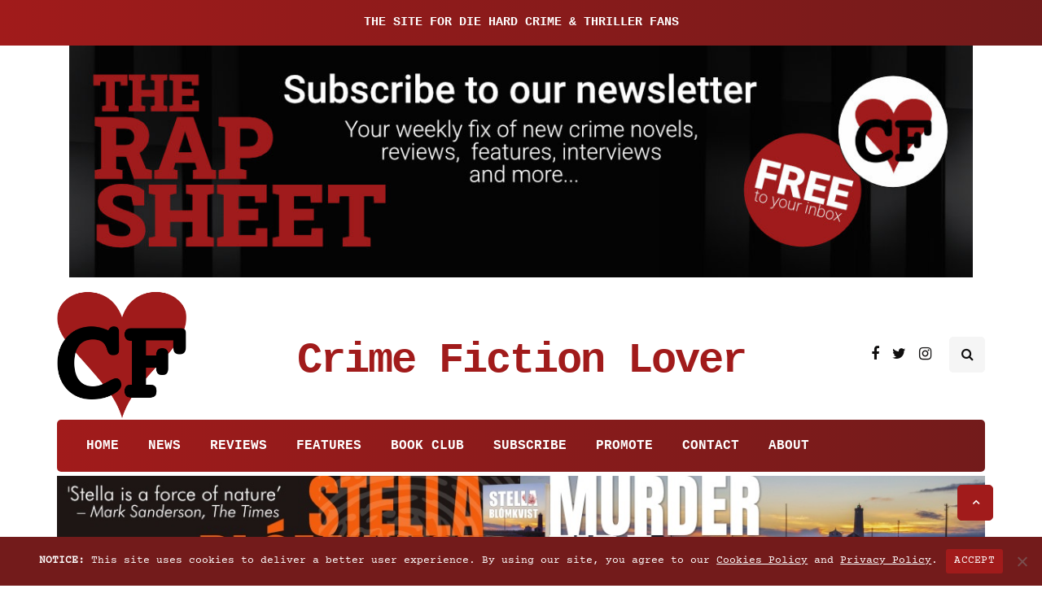

--- FILE ---
content_type: text/css
request_url: https://crimefictionlover.com/wp-content/themes/inhype/style.css?ver=cc24a03db10796d420e533181ca90782
body_size: 28498
content:
/* Theme Name:InHype
Theme URI:https://themeforest.net/user/dedalx/portfolio
Author:MagniumThemes
Author URI:https://magniumthemes.com/
Description:InHype - Effective News & Magazine WordPress Blog Theme
Version:1.5.2
License:Themeforest Split Licence
License URI:-
Text Domain: inhype
Tags:custom-colors,custom-menu,featured-images,post-formats,theme-options
*/

/* [Table of contents]

1. Bootstrap overrides and common tag styles
2. WordPress default styles overrides
3. Default WordPress pages
4. Header
5. Footer
6. Top menu
7. Main menu
8. Pages/Posts titles
9. Pages/Posts containers
10. Sidebars
11. Theme widgets
12. Blog layouts
13. Basic styles for post templates
14. Homepage blocks
15. Post templates
16. Single blog post
17. Social share and profiles
18. Navigation and paging
19. Plugins and scripts styles overrides
20. WooCommerce styles
21. Gutenberg styles
22. Banners management
23. Image animations
24. Predefined CSS classes for manual use
26. Shortcodes
27. Responsive oEmbed
28. BuddyPress

*/

/*
* Variables
*/
:root {
  /* Theme settings colors */
  --color-body-bg: #ffffff;
  --color-body-text: #333333;

  --color-theme: #2568ef;
  --color-theme-alt: #ff3366;

  --color-green: #32ad38;
  --color-red: #dd3333;

  --color-button: #121212;
  --color-button-hover: #48494b;

  --color-mainmenu-link: #000000;
  --color-mainmenu-link-hover: #2568ef;

  --color-mainmenu-dark-bg: #121212;
  --color-mainmenu-dark-bg-grad: #121212;
  --color-mainmenu-submenu-bg: #ffffff;
  --color-mainmenu-submenu-link: #000000;
  --color-mainmenu-submenu-link-hover: #2568ef;

  --color-bg-topmenu: #f5f5f5;
  --color-bg-topmenu-dark-bg: #121212;

  --color-bg-footer: #1c1d1e;
  --color-bg-footer-dark: #3c3d41;

  --color-reading-progress-bar: #000000;

  /* General colors */
  --color-black: #0f0e0e;
  --color-grey: #9f9f9f;

  --color-bg-grey: #f5f5f5;
  --color-bg-darkgrey: #c5c5c5;
  --color-bg-dark: #13181c;

  --color-border-grey: #e0dede;
  --color-border-darkgrey: #d9d9d9;

  --color-box-shadow: rgba(0, 0, 0, 0.05);

  --box-shadow: 0 0 1px var(--color-box-shadow), 0 0 3px var(--color-box-shadow),
    0 2px 8px var(--color-box-shadow);

  /* Font sizes */
  --fontsize-post-title-extrasmall: 16px;
  --fontsize-post-title-small: 18px;
  --fontsize-post-title-regular: 22px;
  --fontsize-post-title-large: 30px;
  --fontsize-post-title-gigant: 36px;

  --fontsize-block-title: 30px;

  /* Margins */
  --margin-overlaypost-mobile: 30px;
  --margin-overlaypost-regular: 50px;
  --margin-themeblock-wrapper: 60px;
  --margin-themeblock-wrapper-start: 40px;
  --margin-themeblock-wrapper-end: 20px;

  /* Sizes */
  --size-image-folded-corner: 45px;
  --size-image-folded-corner-small: 40px;
  --size-post-image-badge: 38px;
}

/*
* 1. Bootstrap overrides and common tag styles
*/
body {
  font-family: Arial, sans-serif;
  background: var(--color-body-bg);
  color: var(--color-body-text);
  font-size: 15px;
  line-height: 1.75;
  margin-top: 0 !important;
}
p {
  margin-bottom: 25px;
}
a {
  color: var(--color-theme);
  text-decoration: underline;
}
a:hover,
a:focus {
  color: var(--color-black);
  text-decoration: none;
}
a:focus {
  text-decoration: none;
  -webkit-touch-callout: none;
  -webkit-user-select: none;
  -khtml-user-select: none;
  -moz-user-select: none;
  -ms-user-select: none;
  user-select: none;
  outline-style: none;
  outline: 0;
}
h1,
h2,
h3,
h4,
h5,
h6 {
  margin-top: 0;
  margin-bottom: 28px;
  font-weight: bold;
  line-height: 1.25;
  color: var(--color-black);

  -webkit-font-smoothing: antialiased;
  -moz-osx-font-smoothing: grayscale;
}
pre {
  background-color: var(--color-bg-grey);
  border-color: var(--color-border-grey);
}
.blog-post-single .entry-content h1,
.blog-post-single .entry-content h2,
.blog-post-single .entry-content h3,
.blog-post-single .entry-content h4,
.blog-post-single .entry-content h5,
.blog-post-single .entry-content h6,
.page .entry-content h1,
.page .entry-content h2,
.page .entry-content h3,
.page .entry-content h4,
.page .entry-content h5,
.page .entry-content h6,
.comment-content h1,
.comment-content h2,
.comment-content h3,
.comment-content h4,
.comment-content h5,
.comment-content h6 {
  margin-top: 30px;
}
.entry-content article > h1:first-child,
.entry-content article > h2:first-child,
.entry-content article > h3:first-child,
.entry-content article > h4:first-child,
.entry-content article > h5:first-child,
.entry-content article > h6:first-child,
.post-content .entry-content > h1:first-child,
.post-content .entry-content > h2:first-child,
.post-content .entry-content > h3:first-child,
.post-content .entry-content > h4:first-child,
.post-content .entry-content > h5:first-child,
.post-content .entry-content > h6:first-child {
  margin-top: 0;
}
h1,
.h1 {
  font-size: 36px;
}
h2,
.h2 {
  font-size: 24px;
}
h3,
.h3 {
  font-size: 21px;
}
h4,
.h4 {
  font-size: 18px;
}
h5,
.h5 {
  font-size: 17px;
}
h6,
.h6 {
  font-size: 16px;
}
cite {
  font-style: italic;
}
label {
  margin-bottom: 10px;
}
input:focus,
select:focus,
textarea:focus,
button:focus {
  outline: none;
}
select,
textarea,
input[type='text'],
input[type='password'],
input[type='datetime'],
input[type='datetime-local'],
input[type='date'],
input[type='month'],
input[type='time'],
input[type='week'],
input[type='number'],
input[type='email'],
input[type='url'],
input[type='search'],
input[type='tel'],
input[type='color'],
.uneditable-input {
  box-shadow: none;
}
input[type='radio'],
input[type='checkbox'] {
  margin: 0;
}
textarea {
  resize: none;
  height: 150px;
  -moz-box-sizing: border-box;
  box-sizing: border-box;
}
select {
  max-width: 100%;
}
input,
input.input-text,
select,
textarea,
.wp-block-search .wp-block-search__input {
  border: 1px solid var(--color-border-grey);
  background-color: #ffffff;
  padding: 8px 20px;
  color: var(--color-black);
  vertical-align: middle;
  box-shadow: none;
  line-height: 26px;
  border-radius: 0;
}
textarea:focus,
input:focus {
  background: #fbfbfb;
  box-shadow: none;
}
input:focus:invalid:focus,
textarea:focus:invalid:focus,
select:focus:invalid:focus {
  border-color: #fb7f88;
}
input:-moz-placeholder,
textarea:-moz-placeholder,
input:-ms-input-placeholder,
textarea:-ms-input-placeholder,
input::-webkit-input-placeholder,
textarea::-webkit-input-placeholder {
  color: #989898;
  font-size: 13px;
}
.btn,
.btn:focus,
input[type='submit'],
.woocommerce #content input.button,
.woocommerce #respond input#submit,
.woocommerce a.button,
.woocommerce button.button,
.woocommerce input.button,
.woocommerce-page #content input.button,
.woocommerce-page #respond input#submit,
.woocommerce-page a.button,
.woocommerce-page button.button,
.woocommerce-page input.button,
.woocommerce a.added_to_cart,
.woocommerce-page a.added_to_cart {
  padding: 13px 30px;
  line-height: 1;
  background: var(--color-button);
  border: 1px solid var(--color-button);
  color: #ffffff;
  text-align: left;
  text-shadow: none;
  text-decoration: none;
  vertical-align: middle;
  cursor: pointer;
  filter: none;
  box-shadow: none;
  text-align: center;
  font-size: 16px;
  border-radius: 0;
  outline: none !important;
}
.wp-block-button a.wp-block-button__link,
.wp-block-search .wp-block-search__button {
  border: none;
  padding: 13px 30px;
  line-height: 1;
  text-align: left;
  text-shadow: none;
  text-decoration: none;
  vertical-align: middle;
  cursor: pointer;
  filter: none;
  box-shadow: none;
  text-align: center;
  font-size: 16px;
  border-radius: 0;
  outline: none !important;
}
.wp-block-search .wp-block-search__button {
  background: var(--color-button);
  border: 1px solid var(--color-button);
  color: #ffffff;
  height: 44px;
  line-height: 1 !important;
}
.woocommerce .products a.added_to_cart,
.woocommerce-page .products a.added_to_cart {
  display: none;
}
.woocommerce #content input.button.alt,
.woocommerce #respond input#submit.alt,
.woocommerce a.button.alt,
.woocommerce button.button.alt,
.woocommerce input.button.alt,
.woocommerce-page #content input.button.alt,
.woocommerce-page #respond input#submit.alt,
.woocommerce-page a.button.alt,
.woocommerce-page button.button.alt,
.woocommerce-page input.button.alt,
.woocommerce a.added_to_cart,
.woocommerce-page a.added_to_cart {
  background: var(--color-button-hover);
  border-color: var(--color-button-hover);
  color: #ffffff;
  font-weight: normal;
}
.btn.btn-black:hover,
.btn.btn-bordered:hover,
.woocommerce #content input.button.alt:hover,
.woocommerce #respond input#submit.alt:hover,
.woocommerce a.button.alt:hover,
.woocommerce button.button.alt:hover,
.woocommerce input.button.alt:hover,
.woocommerce-page #content input.button.alt:hover,
.woocommerce-page #respond input#submit.alt:hover,
.woocommerce-page a.button.alt:hover,
.woocommerce-page button.button.alt:hover,
.woocommerce-page input.button.alt:hover,
.woocommerce a.added_to_cart:hover,
.woocommerce-page a.added_to_cart:hover {
  text-shadow: none;
  background: var(--color-button);
  border-color: var(--color-button);
  color: #ffffff;
}
.btn:hover,
.btn.btn-white:hover,
.btn.alt,
.btn.alt:focus,
.btn-primary:active,
input[type='submit']:hover,
.woocommerce #content input.button:hover,
.woocommerce #respond input#submit:hover,
.woocommerce a.button:hover,
.woocommerce button.button:hover,
.woocommerce input.button:hover,
.woocommerce-page #content input.button:hover,
.woocommerce-page #respond input#submit:hover,
.woocommerce-page a.button:hover,
.woocommerce-page button.button:hover,
.woocommerce-page input.button:hover,
.wp-block-button a.wp-block-button__link:hover {
  background: var(--color-button-hover);
  color: #ffffff;
  border-color: var(--color-button-hover);
}
.btn.btn-white,
.btn.btn-white:focus {
  background: #ffffff;
  border-color: #000000;
  color: var(--color-black);
}
.btn.btn-black,
.btn.btn-black:focus {
  background: #000000;
  border-color: #000000;
  color: #ffffff;
}
.btn.btn-grey,
.btn.btn-grey:focus {
  background: #eceff3;
  border-color: #eceff3;
  color: var(--color-black);
}
.btn.btn-bordered,
.btn.btn-bordered:focus,
.btn.btn-bordered:focus:hover {
  border: 1px solid #d6d6d6;
  background: #ffffff;
  color: var(--color-black);
}
.btn.btn-bordered:hover {
  color: #ffffff;
}
.btn:active,
.btn-primary,
.btn-primary:focus,
.btn.alt:hover,
.btn.btn-grey:hover {
  background: var(--color-button);
  border-color: var(--color-button);
  color: #ffffff;
  box-shadow: none;
}
.btn-primary:hover {
  background: #000000;
  border-color: #000000;
}
.btn.btn-text,
.btn.btn-text:focus {
  color: var(--color-black);
  background: none;
  padding: 0;
  border: none;
  font-size: 12px;
  font-weight: bold;
  border-radius: 0 !important;
  border-bottom: 1px solid #000000;
  padding-bottom: 5px;
}
.btn.btn-text:hover {
  color: var(--color-theme);
  background: none !important;
  border-bottom: 1px solid transparent;
}
.btn.btn-transparent {
  background: rgba(255, 255, 255, 0.25);
  color: #ffffff;
  border: none;
}
.btn.btn-transparent:hover {
  background: rgba(255, 255, 255, 1);
  color: var(--color-black);
  border: none;
}
.btn.btn-white {
  background: #ffffff;
  color: var(--color-black);
  border: none;
}
.btn.btn-white:hover {
  background: #ffffff;
  color: var(--color-theme);
  border: none;
}
.btn.btn-small {
  font-size: 14px;
}
.btn i.fa {
  margin-right: 10px;
}
.btn.btn-loading::after {
  content: '\f1db';
  display: inline-block;
  font-family: 'fontawesome';
  font-size: 14px;
  margin-left: 10px;
  position: relative;
  top: 0;
  -webkit-animation: loadingflash 1.2s linear infinite;
  -moz-animation: loadingflash 1.2s linear infinite;
  -ms-animation: loadingflash 1.2s linear infinite;
  -o-animation: loadingflash 1.2s linear infinite;
  animation: loadingflash 1.2s linear infinite;
}
@-webkit-keyframes loadingflash {
  from {
    opacity: 1;
  }
  50% {
    opacity: 0;
  }
  to {
    opacity: 1;
  }
}
@keyframes loadingflash {
  from {
    opacity: 1;
  }
  50% {
    opacity: 0;
  }
  to {
    opacity: 1;
  }
}
@-webkit-keyframes loadingrotating {
  from {
    -webkit-transform: rotate(0deg);
    -o-transform: rotate(0deg);
    transform: rotate(0deg);
  }
  to {
    -webkit-transform: rotate(360deg);
    -o-transform: rotate(360deg);
    transform: rotate(360deg);
  }
}
@keyframes loadingrotating {
  from {
    -ms-transform: rotate(0deg);
    -moz-transform: rotate(0deg);
    -webkit-transform: rotate(0deg);
    -o-transform: rotate(0deg);
    transform: rotate(0deg);
  }
  to {
    -ms-transform: rotate(360deg);
    -moz-transform: rotate(360deg);
    -webkit-transform: rotate(360deg);
    -o-transform: rotate(360deg);
    transform: rotate(360deg);
  }
}
table {
  margin-bottom: 30px;
  border: 1px solid var(--color-border-darkgrey);
  width: 100%;
}
table th {
  background: #ffffff;
}
table td,
table th {
  padding: 9px 20px;
  border-bottom: 1px solid var(--color-border-darkgrey);
  border-right: 1px solid var(--color-border-darkgrey);
}
.label {
  color: inherit;
  font-size: inherit;
  text-align: inherit;
  line-height: inherit;
  white-space: inherit;
}
hr {
  border-color: var(--color-border-darkgrey);
}
.hr {
  border-bottom: 1px solid var(--color-border-darkgrey);
}
blockquote,
.blog-post-single .format-quote .entry-content {
  padding-left: 50px;
  padding-right: 50px;
  padding-top: 0;
  padding-bottom: 0;
  margin-top: 40px;
  margin-bottom: 40px;
  font-size: 28px;
  font-weight: bold;
  line-height: 1.3;
  position: relative;
  padding-top: 50px;
  padding-bottom: 50px;
  border: none;
  border-top: 2px solid #000000;
  border-bottom: 1px solid var(--color-border-grey);
}
.blog-post-single .format-quote .entry-content {
  margin-top: 0;
  margin-bottom: 0;
}
.blog-post-single .format-quote .entry-content blockquote::before {
  display: none;
}
blockquote cite {
  font-size: 18px;
  font-weight: normal;
  text-align: left;
  font-style: normal;
  display: block;
  margin-top: 30px;
  color: var(--color-black);
}
blockquote cite a {
  text-decoration: none;
}
.color input:-moz-placeholder,
.color textarea:-moz-placeholder {
  color: #989898;
}
.color input:-ms-input-placeholder,
.color textarea:-ms-input-placeholder {
  color: #989898;
}
.color input::-webkit-input-placeholder,
.color textarea::-webkit-input-placeholder {
  color: #989898;
}
.color textarea,
.color input {
  background: #ffffff;
  color: #989898;
}
.clear {
  clear: both;
}

/*
* 2. WordPress default styles overrides
*/
/* Password protected post */
.post-password-form {
  padding: 15px;
  background: var(--color-bg-grey);
  text-align: center;
}
.post-password-form input[name='post_password'] {
  margin-left: 10px;
  margin-right: 10px;
}

/* Text meant only for screen readers. */
.screen-reader-text {
  clip: rect(1px, 1px, 1px, 1px);
  position: absolute !important;
  height: 1px;
  width: 1px;
  overflow: hidden;
}
.screen-reader-text:focus {
  background-color: #f1f1f1;
  border-radius: 3px;
  box-shadow: 0 0 2px 2px rgba(0, 0, 0, 0.6);
  clip: auto !important;
  color: #21759b;
  display: block;
  font-size: 14px;
  font-size: 0.875rem;
  font-weight: bold;
  height: auto;
  left: 5px;
  line-height: normal;
  padding: 15px 23px 14px;
  text-decoration: none;
  top: 5px;
  width: auto;
  z-index: 100000; /* Above WP toolbar. */
}
.mejs-container .mejs-controls div {
  line-height: 16px !important;
}
.mejs-container {
  overflow: hidden;
}
.about-meta {
  margin-top: 30px;
}
.about-meta i {
  margin-right: 5px;
  margin-left: 5px;
}
.message-comments-closed {
  margin-bottom: 0;
  margin-top: 15px;
  text-align: left;
  margin-bottom: 15px;
}
.comments-form-wrapper {
  margin-bottom: 40px;
}
.comments-form-wrapper a {
  text-decoration: none;
}
.comment-respond {
  padding-bottom: 30px;
}
.comments-form-wrapper .comment-respond {
  padding-bottom: 0;
}
.comment-form label {
  display: inline-block;
  min-width: 70px;
}
.comment-form-url p.form-submit {
  margin-bottom: 0;
}
.comments-area {
  margin-bottom: 50px;
  margin-top: 0;
  padding-bottom: 0;
}
.comments-area + .comments-form-wrapper {
  margin-top: -30px;
}
.comment-list .children {
  padding: 0;
}
.comment-form .logged-in-as a {
  text-decoration: none;
}
.comment-list .children li.comment {
  padding-left: 30px;
}
.comment-list li.comment:first-child {
  border-top: none;
  margin-top: 0;
}
.comment-list li.comment:last-child {
  border-bottom: 0;
}
.comment-list li.comment {
  margin-top: 0;
  list-style: none;
  border-bottom: 1px solid #eeeeee;
}
.comment-list .children li.comment {
  border-top: 1px solid #eeeeee;
  border-bottom: 0;
}
.comment-list {
  margin: 0;
  padding: 0;
  list-style: none;
}
.comment-content {
  margin-top: 5px;
}
.comment-content p:last-child {
  margin-bottom: 0;
}
.comment-body {
  padding: 0;
}
.comment-author {
  width: 60px;
  margin: 30px 0;
  margin-right: 30px;
  float: left;
}
.comment-author img {
  width: 60px;
  height: auto;
}
.comment-metadata {
  margin-top: 30px;
  margin-bottom: 30px;
  display: table;
}
.comment-metadata .author {
  font-weight: bold;
}
.comment-metadata .author cite {
  font-style: normal;
}
.comment-metadata .author a {
  text-decoration: none;
  color: var(--color-black);
}
.comment-metadata .date {
  font-size: 14px;
  color: var(--color-grey);
  margin-top: -5px;
}
.comment-metadata .date i {
  margin-right: 5px;
}
.comment-metadata .date a {
  text-decoration: none;
  color: var(--color-grey);
}
.comment-meta .reply {
  float: right;
  margin-top: 40px;
}
.comment-meta .reply a,
.comment-reply-title small a {
  text-decoration: none;
  display: inline-block;
  padding: 2px 10px;
  font-size: 10px;
  text-transform: uppercase;
  color: var(--color-black);
  background: var(--color-bg-grey);
}
.comment-reply-title small a {
  padding: 5px 10px;
}
.comment-meta .reply a:hover,
.comment-reply-title small a:hover {
  text-decoration: none;
  background: var(--color-theme);
  color: #ffffff;
}
.comments-title {
  font-size: var(--fontsize-block-title);
  text-align: left;
  font-weight: bold;
  margin: 0;
  padding: 0;
  color: var(--color-black);
}
.comment-reply-title {
  font-size: 25px;
  font-weight: bold;
  text-align: left;
  color: var(--color-black);
}
.comment-reply-title small {
  display: block;
  float: right;
  line-height: 1.25;
}
.comment-form textarea,
.comment-form input {
  margin-bottom: 0;
}
.comment-form input#submit {
  margin-bottom: 0;
}
.pingback .comment-body {
  padding: 15px;
  background-color: var(--color-bg-grey);
  margin-bottom: 10px;
}
.comment-body a {
  text-decoration: none;
}
.only-fixed {
  position: fixed !important;
  top: 0 !important;
}
input.pass-input {
  margin-bottom: 0;
}
.entry-content {
  overflow: visible;
  position: relative;
}
.entry-content > :last-child {
  margin-bottom: 0;
}
.entry-content img {
  height: auto;
  max-width: 100%;
}
.wp-block-image.alignfull img {
  border-radius: 0 !important;
}
img.alignleft,
.wp-block-image .alignleft {
  float: left;
  margin-right: 30px;
  margin-bottom: 30px;
  margin-top: 5px;
}
img.alignnone,
.wp-block-image .alignnone {
  margin-bottom: 5px;
  margin-top: 5px;
}
img.aligncenter,
.wp-block-image img.aligncenter {
  display: block;
  margin-bottom: 5px;
  margin-top: 5px;
}
img.alignright,
.wp-block-image .alignright {
  float: right;
  margin-left: 30px;
  margin-bottom: 30px;
  margin-top: 5px;
}
.alignleft {
  float: left;
  margin-right: 30px;
}
.alignright {
  float: right;
  margin-left: 30px;
}
.aligncenter {
  text-align: center;
  margin: auto;
}
.image-attachment {
  margin: 150px 0;
}
.image-attachment .about-meta {
  margin-bottom: 0;
}
.comment-form input[type='text'] {
  /*    width: 462px;*/
}
.comment-form textarea {
  width: 100%;
}
.wp-caption {
  max-width: 100%;
  color: #8e8e8e;
  font-style: italic;
  margin-bottom: 30px;
}
.wp-caption.alignright {
  margin-left: 30px;
  margin-bottom: 5px;
  margin-top: 5px;
}
.wp-caption.alignleft {
  margin-right: 30px;
  margin-bottom: 5px;
  margin-top: 5px;
}
.wp-caption img {
  width: 100%;
}
.wp-caption-text {
  padding: 5px;
  text-align: center;
  font-size: 14px;
}
.gallery-caption {
  color: #8e8e8e;
}
.bypostauthor .author {
  font-weight: bold;
}
code {
  word-wrap: break-word;
  white-space: normal;
}

/*
* 3. Default WordPress pages
*/

/* 404 page */
.page-404 {
  margin: 0 auto 100px auto;
  text-align: center;
}
.page-404 h1 {
  font-size: 120px;
  margin-bottom: 30px;
  line-height: 1;
}
.page-404 p {
  margin-bottom: 20px;
}
.page-404 .search-form #s,
.search-no-results .search-form #s {
  width: 300px;
  margin-right: 15px;
}

/* Search page */
.page-search-no-results {
  margin: 0 auto 100px auto;
  text-align: center;
}
.page-search-no-results h3 {
  font-size: 50px;
  margin-bottom: 30px;
}
.page-search-no-results p {
  margin-bottom: 20px;
}
.page-search-no-results .search-form #s {
  width: 300px;
}
.post.no-results {
  margin-bottom: 100px;
}

/* Archive page */
.archive .taxonomy-description-container {
  padding: 0;
}
.archive .taxonomy-description-container p {
  margin-bottom: 0;
}

/*
* 4. Header
*/

/* Transparent header */
@media (min-width: 1024px) {
  body.single-post.blog-post-header-with-bg.blog-post-transparent-header-enable
    header.main-header:not(.fixed),
  body.page.blog-post-header-with-bg.blog-post-transparent-header-enable
    header.main-header:not(.fixed) {
    left: 0;
    position: absolute;
    right: 0;
    z-index: 100;
    background: transparent;
  }
  body.single-post.blog-post-header-with-bg.blog-post-transparent-header-enable
    header.main-header:not(.fixed)
    .mainmenu,
  body.page.blog-post-header-with-bg.blog-post-transparent-header-enable
    header.main-header:not(.fixed)
    .mainmenu {
    background: transparent;
  }
  body.single-post.blog-post-header-with-bg.blog-post-transparent-header-enable
    header.main-header:not(.fixed)
    .mainmenu
    .nav
    > li
    > a,
  body.page.blog-post-header-with-bg.blog-post-transparent-header-enable
    header.main-header:not(.fixed)
    .mainmenu
    .nav
    > li
    > a {
    color: #ffffff;
  }

  body.single-post.blog-post-header-with-bg.blog-post-transparent-header-enable
    header.main-header:not(.fixed)
    .social-icons-wrapper
    a,
  body.page.blog-post-header-with-bg.blog-post-transparent-header-enable
    header.main-header:not(.fixed)
    .social-icons-wrapper
    a {
    color: #ffffff;
  }
  body.single-post.blog-post-header-with-bg.blog-post-transparent-header-enable
    header.main-header:not(.fixed)
    .regular-logo,
  body.page.blog-post-header-with-bg.blog-post-transparent-header-enable
    header.main-header:not(.fixed)
    .regular-logo {
    display: none;
  }
  body.single-post.blog-post-header-with-bg.blog-post-transparent-header-enable
    header.main-header:not(.fixed)
    .light-logo,
  body.page.blog-post-header-with-bg.blog-post-transparent-header-enable
    header.main-header:not(.fixed)
    .light-logo {
    display: inline-block;
  }
  body.single-post.blog-post-header-with-bg.blog-post-transparent-header-enable
    .container-page-item-title,
  body.page.blog-post-header-with-bg.blog-post-transparent-header-enable
    .container-page-item-title {
    margin-top: 0;
  }
  body.single-post.blog-post-header-with-bg.blog-post-transparent-header-enable
    header.main-header:not(.fixed)
    .logo-link.logo-text,
  body.page.blog-post-header-with-bg.blog-post-transparent-header-enable
    header.main-header:not(.fixed)
    .logo-link.logo-text,
  body.single-post.blog-post-header-with-bg.blog-post-transparent-header-enable
    header.main-header:not(.fixed)
    .header-blog-info,
  body.page.blog-post-header-with-bg.blog-post-transparent-header-enable
    header.main-header:not(.fixed)
    .header-blog-info {
    color: #ffffff;
  }
  body.single-post.blog-post-header-with-bg.blog-post-transparent-header-enable
    header.main-header
    .navbar-center-wrapper,
  body.page.blog-post-header-with-bg.blog-post-transparent-header-enable
    header.main-header
    .navbar-center-wrapper {
    border-color: #ffffff;
  }
  body.single-post.blog-post-header-with-bg.blog-post-transparent-header-enable.single-post
    .page-item-title-single
    .inhype-post
    .post-categories,
  body.page.blog-post-header-with-bg.blog-post-transparent-header-enable.single-post
    .page-item-title-single
    .inhype-post
    .post-categories {
    margin-bottom: 30px;
  }
}

/* Header layout (General styles) */
header {
  background: #ffffff;
  background-repeat: no-repeat;
  background-position: top center;
}
header .col-md-12 {
  padding: 0;
  display: flex;
  height: 200px;
  align-items: center;
}
header .header-blog-info {
  margin-top: 5px;
  color: var(--color-black);
}
header .header-blog-info.header-blog-info-uppercase {
  text-transform: uppercase;
}
header .logo {
  display: inline-block;
}
header .light-logo {
  display: none;
}
header .logo-link.logo-text {
  color: #2a2f35;
  font-size: 30px;
  text-decoration: none;
  line-height: 1;
}
header .header-left {
  text-align: left;
  padding-left: 15px;
  padding-right: 30px;
  flex-shrink: 0;
  flex-grow: 0;
}
header .header-center {
  text-align: center;
  flex-grow: 1;
  position: static;
}
header .header-right {
  padding-right: 15px;
  flex-shrink: 0;
  flex-grow: 0;
  position: relative;
  text-align: right;
}

/* Header search form */
header .header-right .header-center-search-form {
  position: absolute;
  top: -0.5px;
  right: 100%;
  display: none;
}
header .header-right .header-center-search-form input.submit {
  display: none;
}
header .header-right .header-center-search-form input.field {
  width: 0;
  text-align: center;
  font-size: 16px;
  padding: 8px 15px;
  z-index: 100;
  height: 44.5px;
}
header .header-right .header-center-search-form input.field:focus {
  background: #ffffff;
}
header .search-toggle-wrapper {
  width: 54px;
  display: inline-block;
  position: relative;
}
header .search-toggle-wrapper .field {
  width: 200px;
}
header .search-toggle-wrapper .searchform .submit {
  display: none;
}
header a.search-toggle-btn {
  display: inline-block;
  font-size: 16px;
  width: 44px;
  height: 44px;
  line-height: 44px;
  text-align: center;
  color: var(--color-black);
  cursor: pointer;
  margin-left: 10px;
  background: var(--color-bg-grey);
}
header a.search-toggle-btn:hover {
  color: #ffffff;
  background: var(--color-button-hover);
}

/* Header social icons wrapper */
header .social-icons-wrapper {
  display: inline-block;
  margin-left: 30px;
}
header .header-left .social-icons-wrapper a:first-child {
  margin-left: 0;
}

/* Header layouts: Menu below header, General styles */
header .header-center-custom-content img {
  max-width: 100%;
  height: auto;
}
header .header-center-custom-content p {
  margin-bottom: 0;
}
header[class*='header-layout-menu-below-header'] {
  margin-bottom: 20px;
}
header[class*='header-layout-menu-below-header']
  .mainmenu.mainmenu-light.mainmenu-left
  .navbar
  .nav
  > li:first-child:not(.mgt-highlight)
  > a {
  padding-left: 0;
}
header[class*='header-layout-menu-below-header']
  .mainmenu.mainmenu-light.mainmenu-right
  .navbar
  .nav
  > li:last-child:not(.mgt-highlight)
  > a {
  padding-right: 0;
}

/* Header layouts: Menu below header left align, Left logo align */
header[class*='header-layout-menu-below-header-left']
  .nav
  > li:first-child
  > a {
  padding-left: 0;
}
header[class*='header-layout-menu-below-header-left'] .header-left,
header[class*='header-layout-menu-below-header-left'] .header-right {
  width: 30%;
  flex-grow: 0;
}
header[class*='header-layout-menu-below-header-left'] .header-center {
  flex-grow: 1;
}
header[class*='header-layout-menu-below-header-left']
  .header-center
  .search-toggle-wrapper {
  width: auto;
  display: flex;
  justify-content: center;
}
header[class*='header-layout-menu-below-header-left']
  .header-center
  .search-toggle-wrapper
  .search-toggle-btn {
  order: 2;
}
header[class*='header-layout-menu-below-header-left']
  .header-center
  .search-toggle-wrapper
  .field {
  width: 330px;
}

/* Header layouts: Menu below header center align, Center logo align */
header[class*='header-layout-menu-below-header-center'] .header-left,
header[class*='header-layout-menu-below-header-center'] .header-right {
  flex-grow: 0;
  width: 20%;
}
header[class*='header-layout-menu-below-header-center'] .header-center {
  flex-grow: 1;
}
header[class*='header-layout-menu-below-header-center'] .social-icons-wrapper {
  margin-left: 0;
}

/* Header layouts: with borders */
header:not(.fixed)[class*='-border'] .mainmenu .navbar {
  border-top: 1px solid var(--color-border-grey);
}

/* Header layouts: fullwidth menu */
header:not([class*='-fullwidth']) .navbar .container {
  width: 100%;
}
header[class*='-fullwidth'] .navbar .container {
  padding-left: 15px;
  padding-right: 15px;
}
header[class*='-fullwidth'] .navbar {
  margin-left: -15px;
  margin-right: -15px;
}
header[class*='-fullwidth'] .mainmenu .navbar-collapse {
  flex-grow: 0;
}
header[class*='-fullwidth'] .mainmenu.mainmenu-left .navbar-collapse,
.mainmenu.mainmenu-left .navbar-collapse {
  flex-grow: 1;
}

/* Fullwidth header before fullwidth titles */
.single-post
  header[class*='-fullwidth']
  + div
  .container-fluid.container-page-item-title-2column,
header[class*='-fullwidth']
  + div
  .container-fluid.container-page-item-title.with-bg {
  margin-top: -40px;
}
.single-post
  header[class*='-fullwidth'].mainmenu-light
  + div
  .container-fluid.container-page-item-title-2column,
header[class*='-fullwidth'].mainmenu-light
  + div
  .container-fluid.container-page-item-title.with-bg {
  margin-top: -20px;
}

/* Header layouts: dark menu */
header:not(.fixed)[class*='header-layout-menu-below-header']
  .mainmenu.mainmenu-dark
  .navbar {
  background: var(--color-mainmenu-dark-bg);
  background: linear-gradient(
    90deg,
    var(--color-mainmenu-dark-bg) 0%,
    var(--color-mainmenu-dark-bg-grad) 100%
  );
  margin-bottom: 20px;
}
header:not(.fixed):not(
    [class*='-fullwidth']
  )[class*='header-layout-menu-below-header']
  .mainmenu.mainmenu-dark.mainmenu-left
  .navbar
  .nav
  > li:first-child
  > a {
  padding-left: 36px;
}
header[class*='-border'] .mainmenu.mainmenu-dark .navbar {
  border: none;
}
header[class*='header-layout-menu-below-header']
  .mainmenu.mainmenu-dark
  .navbar
  .nav
  li.mgt-highlight.border
  a {
  border: 1px solid rgba(255, 255, 255, 0.2);
  color: var(--color-mainmenu-link);
}
header[class*='header-layout-menu-below-header']
  .mainmenu.mainmenu-dark
  .navbar
  .nav
  li.mgt-highlight.border
  a:hover {
  background-color: transparent;
  color: var(--color-mainmenu-link-hover);
  border-color: var(--color-mainmenu-link-hover);
}

/* Fixed header */
header.main-header.fixed {
  position: fixed;
  top: 0;
  width: 100%;
  z-index: 5000;
  padding-top: 0;
  padding-bottom: 0;
  margin-bottom: 0 !important;
  box-shadow: 0 2px 5px -2px rgba(0, 0, 0, 0.15),
    0px 5px 17px -2px rgba(0, 0, 0, 0.15);
  display: none;
}
header.main-header.fixed .col-md-12 {
  height: auto;
  padding-top: 20px;
  padding-bottom: 20px;
}
header.main-header.fixed .sticky-menu-logo {
  display: block;
}
header.main-header.fixed .header-blog-info {
  display: none;
}
header.main-header.fixed .navbar-center-wrapper {
  margin-bottom: 0;
  border: none;
}
header.main-header.fixed .navbar .nav > li {
  background: none;
  padding-top: 0;
  padding-bottom: 0;
}

/* Fixed headers for custom headers layouts */
header.main-header.fixed[class*='header-layout-menu-below-header'] .mainmenu {
  margin-top: 15px;
  margin-bottom: 15px;
}
header.main-header.fixed[class*='header-layout-menu-below-header'] .col-md-12 {
  display: none;
}
header.main-header.fixed.mainmenu-dark[class*='header-layout-menu-below-header'] {
  background: var(--color-mainmenu-dark-bg);
  background: linear-gradient(
    90deg,
    var(--color-mainmenu-dark-bg) 0%,
    var(--color-mainmenu-dark-bg-grad) 100%
  );
}
header.main-header.fixed[class*='header-layout-menu-below-header-border']
  .mainmenu
  .navbar,
header.main-header.fixed[class*='header-layout-menu-below-header-center-border']
  .mainmenu
  .navbar {
  border-top: none;
}
header.main-header.fixed[class*='header-layout-menu-below-header-border']
  .navbar,
header.main-header.fixed[class*='header-layout-menu-below-header-center-border']
  .navbar {
  padding-top: 0;
}

/* Header topline */
.header-topline-wrapper {
  background: var(--color-black);
}
.header-topline-wrapper .header-topline {
  padding-top: 15px;
  padding-bottom: 15px;
  color: #ffffff;
  display: flex;
  align-items: center;
}
.header-topline-wrapper .header-topline a {
  color: #ffffff;
  font-weight: bold;
  text-decoration: none;
  margin-left: 20px;
}
.header-topline-wrapper .header-topline .header-topline-content {
  flex-grow: 1;
  font-size: 15px;
  text-align: center;
}
.header-topline-wrapper .header-topline .header-topline-content p {
  margin: 0;
}
.header-topline-wrapper .header-topline .header-topline-content sup {
  border-radius: 5px;
  background-color: #4cc493;
  color: #ffffff;
  font-size: 12px;
  padding: 2px 7px;
  margin: 0 10px;
  line-height: 1.8;
  display: inline-block;
  top: -1px;
}

/* Fullscreen search */
.search-fullscreen-wrapper {
  position: fixed;
  background: rgba(0, 0, 0, 0.8);
  left: 0;
  right: 0;
  top: 0;
  bottom: 0;
  color: #ffffff;
  z-index: 10000;
  display: none;
}
.search-fullscreen-wrapper .search-fullscreen-form {
  margin: 0 auto;
  margin-top: 300px;
  display: table;
}
.search-fullscreen-wrapper .search-fullscreen-form input[type='search'] {
  font-size: 22px;
  line-height: 50px;
  height: auto;
  color: var(--color-black);
  width: 700px;
  padding-left: 50px;
  padding-right: 50px;
  text-align: left;
  border-bottom: 1px solid var(--color-border-grey);
  border-top-right-radius: 0 !important;
  border-bottom-right-radius: 0 !important;
}
.search-fullscreen-wrapper .search-fullscreen-form::after {
  content: ' ';
  display: table;
  margin: 0 auto;
  width: 40px;
  height: 1px;
  background: #000000;
  margin-top: 20px;
  margin-bottom: 30px;
  display: none;
}
.search-fullscreen-wrapper .search-fullscreen-form .submit.btn {
  padding: 26px 40px;
  border-top-left-radius: 0 !important;
  border-bottom-left-radius: 0 !important;
}
.search-close-btn {
  position: absolute;
  top: 90px;
  left: 50%;
  transform: translateX(-50%);
  cursor: pointer;
  color: var(--color-black);
  text-transform: uppercase;
}
.search-close-btn:hover {
  opacity: 0.6;
}
.search-close-btn .fa {
  font-size: 40px;
  color: #ffffff;
}

/*
* 5. Footer
*/
footer.main-footer {
  padding: 30px 0 30px;
  background-color: var(--color-bg-footer);
  color: #242424;
}
footer.main-footer .footer-bottom {
  display: flex;
  align-items: center;
}
.footer-wrapper {
  margin-top: 20px;
}
.footer-sidebar-2-wrapper + .footer-wrapper {
  margin-top: 0;
}
.footer-sidebar-2-wrapper + .footer-wrapper footer .footer-bottom {
  border-top: 1px solid var(--color-border-grey);
  padding-top: 30px;
}
.footer-sidebar-2-wrapper + .footer-wrapper footer.footer-black .footer-bottom {
  border-color: rgba(255, 255, 255, 0.15);
}
footer.main-footer .container > .row {
  margin: 0;
}
footer.main-footer a {
  color: var(--color-black);
  text-decoration: none;
}
footer.main-footer a:hover {
  color: var(--color-grey);
  text-decoration: none;
}

/* Dark footer overrides */
footer.footer-black {
  background-color: var(--color-bg-footer-dark);
  color: var(--color-grey);
}
footer.footer-black a,
footer.footer-black .footer-social .social-icons-wrapper a {
  color: #ffffff;
}
footer.footer-black a:hover,
footer.footer-black .footer-social .social-icons-wrapper a:hover {
  color: var(--color-grey);
}

/* Footer menu */
footer .footer-menu {
  font-weight: normal;
  margin-bottom: 20px;
  width: 100%;
}
footer .footer-menu > div {
  padding-bottom: 0;
  text-align: left;
}
footer .footer-menu ul li:first-child a {
  margin-left: 0;
}
footer .footer-menu ul li:last-child a {
  margin-right: 0;
}
footer .footer-menu a ul {
  display: none;
}
footer .footer-menu a:hover ul {
  display: block;
  position: absolute;
}
footer .footer-menu ul {
  list-style: none;
  padding: 0;
  margin: 0;
  position: relative;
}
footer .footer-menu ul li {
  display: inline;
  margin-right: 0;
  margin-left: 0;
}
footer .footer-menu ul li a {
  margin-left: 12px;
  margin-right: 12px;
}
footer .footer-menu ul li ul {
  display: none;
}

/* Footer copyright */
footer .footer-copyright {
  width: 50%;
  text-align: left;
  color: var(--color-grey);
  padding-right: 30px;
}
footer .footer-copyright p {
  margin-bottom: 0;
}

/* Footer social icons */
footer .footer-social {
  width: 50%;
}
footer .footer-social .social-icons-wrapper {
  text-align: right;
  margin-bottom: 0;
  margin-top: 0;
}
footer .footer-social .social-icons-wrapper a:hover {
  color: var(--color-grey);
}
footer .footer-social .social-icons-wrapper a {
  color: var(--color-black);
  background: none !important;
  margin-bottom: 0;
  margin-left: 0;
  margin-right: 0;
}

/* Footer HTML block */
.footer-html-block {
  padding: 120px 30px;
  text-align: center;
  background-color: var(--color-bg-grey);
  background-size: cover;
  background-position: center center;
}
.footer-html-block img {
  max-width: 100%;
  height: auto;
}

/* Scroll to top button */
.scroll-to-top.btn {
  display: block;
  bottom: -60px;
  position: fixed;
  right: 60px;
  width: 44px;
  height: 44px;
  z-index: 500;
  padding: 0;
}
.scroll-to-top::before {
  font-family: 'FontAwesome';
  display: inline-block;
  content: '';
  font-size: 14px;
  line-height: 40px;
}

/*
* 6. Top menu
*/
.header-menu-bg {
  font-weight: 500;
  z-index: 10001;
  width: 100%;
  background: var(--color-bg-topmenu);
}
.header-menu-bg .header-menu .col-md-12 > div,
.header-menu-bg .header-menu .col-md-12 > div + div {
  border-bottom: 1px solid var(--color-border-grey);
}
.header-menu-bg.menu_border_fullwidth .header-menu .col-md-12 > div,
.header-menu-bg.menu_border_fullwidth .header-menu .col-md-12 > div + div {
  border-bottom: none;
}
.header-menu-bg.menu_border_fullwidth {
  border-bottom: 1px solid var(--color-border-grey);
}
.header-menu-bg .header-menu li ul {
  background: var(--color-bg-topmenu);
  box-shadow: var(--box-shadow);
  border-top-right-radius: 0 !important;
  border-top-left-radius: 0 !important;
}
.header-menu-bg.menu_black {
  background: var(--color-bg-topmenu-dark-bg);
}
.header-menu-bg.menu_black .header-menu .col-md-12 > div,
.header-menu-bg.menu_black .header-menu .col-md-12 > div + div {
  border-bottom: none;
}
.header-menu-bg.menu_black.menu_border_fullwidth {
  border-bottom: none;
}
.header-menu {
  overflow: visible;
  font-size: 14px;
}
.header-menu .container .row .col-md-12 {
  display: flex;
}
.header-menu .social-icons-wrapper {
  display: flex;
  align-items: center;
  padding-right: 20px;
}
.header-menu-bg.header-menu-social-icons-right .social-icons-wrapper {
  order: 3;
  padding-right: 0;
  padding-left: 20px;
}
.header-menu-bg.header-menu-social-icons-right
  .social-icons-wrapper
  a:first-child {
  margin-left: 8px;
}
.header-menu-bg.header-menu-social-icons-right
  .social-icons-wrapper
  a:last-child {
  margin-right: 0;
}
.header-menu .topmenu-custom-content {
  padding-left: 20px;
  flex-grow: 0 !important;
  display: flex;
  align-items: center;
  color: var(--color-black);
}
.header-menu .topmenu-custom-content p {
  margin-bottom: 0;
}
.header-menu .topmenu-custom-content i {
  margin-right: 10px;
}
.header-menu-bg .header-menu .col-md-12 > div + div {
  flex-grow: 1;
  z-index: 100000;
}
.header-menu-bg .header-menu .col-md-12 > div + div.social-icons-wrapper {
  flex-grow: 0;
}
.header-menu .social-icons-wrapper a {
  font-size: 14px;
}
.header-menu .social-icons-wrapper a:first-child {
  margin-left: 0;
}
.header-menu ul {
  margin: 0;
  padding: 0;
}
.header-menu li {
  position: relative;
  display: block;
  float: left;
}
.header-menu li ul {
  display: none;
  border-bottom: 0;
  position: absolute;
  background: #fff;
  z-index: 10000;
}
.header-menu .menu-top-menu-container-toggle + div[class*='-container']::after {
  content: ' ';
  display: block;
  clear: both;
}
.header-menu-bg.menu_black .header-menu li ul {
  background: var(--color-bg-topmenu-dark-bg);
}
.header-menu li:hover > ul {
  display: block;
}
.header-menu .sub-menu li .sub-menu {
  right: -99.5%;
  top: 0;
}
.header-menu .sub-menu li.menu-item-has-children > a::after {
  display: inline-block;
  font-family: 'fontawesome';
  content: '';
  margin-left: 5px;
  font-weight: normal;
  float: right;
}
.header-menu li.menu-item-has-children.mobile-submenu-opened > a::after {
  content: '';
}
.header-menu li a {
  color: var(--color-black);
  display: block;
  padding-right: 10px;
  padding-left: 10px;
  padding-top: 8px;
  padding-bottom: 8px;
  text-decoration: none;
}
.header-menu li.last-element a {
  padding-right: 0;
}
.header-menu li.icon-arrow a::before {
  content: '\f138';
  margin-right: 10px;
  display: inline-block;
  font-family: 'fontawesome';
}
.header-menu li.icon-email a::before {
  content: '\f003';
  margin-right: 10px;
  display: inline-block;
  font-family: 'fontawesome';
}
.header-menu li.icon-cart a::before {
  content: '\f07a';
  margin-right: 10px;
  display: inline-block;
  font-family: 'fontawesome';
}
.header-menu li.icon-signout a::before {
  content: '\f08b';
  margin-right: 10px;
  display: inline-block;
  font-family: 'fontawesome';
}
.header-menu li.icon-signin a::before {
  content: '\f090';
  margin-right: 10px;
  display: inline-block;
  font-family: 'fontawesome';
}
.header-menu li.icon-signup a::before {
  content: '\f2c0';
  margin-right: 10px;
  display: inline-block;
  font-family: 'fontawesome';
}
.header-menu-bg.header-menu-uppercase .header-menu li a {
  text-transform: uppercase;
}
.header-menu-bg.menu_black .header-menu li a,
.header-menu-bg.menu_black .header-menu .social-icons-wrapper a,
.header-menu-bg.menu_black .header-menu .topmenu-custom-content {
  color: #ffffff;
}
.header-menu-bg.menu_black .header-menu li a:hover,
.header-menu-bg.menu_black .header-menu .social-icons-wrapper a:hover,
.header-menu-bg.menu_black .header-menu .topmenu-custom-content a:hover {
  color: rgba(255, 255, 255, 0.5);
}
.header-menu ul.links > li:not(.pull-right):first-child > a {
  padding-left: 0;
}
.header-menu ul.links > li.pull-right:first-child > a {
  padding-right: 0;
}
.header-menu li ul a {
  padding: 8px 20px;
  min-width: 205px;
  border-bottom: 0;
}
.header-menu .menu-top-menu-container {
  border-bottom: 1px solid var(--color-border-grey);
}
.header-menu li ul li {
  float: none;
}
.header-menu li a:hover {
  text-decoration: none;
  color: var(--color-theme);
}
.header-menu .menu-top-menu-container-toggle {
  float: left;
  display: none;
  color: var(--color-black);
  cursor: pointer;
  padding: 22px;
  padding-left: 0;
  font-weight: normal;
  font-size: 14px;
  align-items: center;
}
.header-menu .menu-top-menu-container-toggle:hover {
  opacity: 0.5;
}
.header-menu-bg.menu_black .header-menu .menu-top-menu-container-toggle {
  color: #ffffff;
}
.header-menu-bg.menu_black
  .header-menu
  .menu-top-menu-container-toggle
  + div[class*='-container'] {
  background: var(--color-bg-topmenu-dark-bg);
}
.header-menu-bg.menu_black .header-menu .menu-top-menu-container {
  border-bottom: 0;
}

/*
* 7. Main menu
*/
.navbar {
  border-radius: 0;
  border: none;
  margin: 0;
  position: static;
}
.navbar .navbar-inner .container {
  padding: 0;
}
.nav > li.menu-item-has-children > a::after {
  display: inline-block;
  font-family: 'fontawesome';
  content: '';
  font-style: normal;
  font-weight: normal;
  margin-left: 10px;
  margin-right: 0;
  margin-top: -1px;
}
.navbar .nav li.menu-item-has-children.mobile-submenu-opened > a::after {
  content: '';
}
.navbar .nav > li {
  content: ' ';
  display: block;
}
.nav > li {
  padding-top: 20px; /* option */
  padding-bottom: 20px; /* option */
  position: relative;
  float: left;
}
.nav > li > a {
  color: var(--color-mainmenu-link);
  display: block;
  padding: 13px 18px;
  margin-left: 0;
  margin-right: 0;
  text-decoration: none;
  background: transparent;
  cursor: pointer;
}
.navbar .nav > li > a:hover {
  color: var(--color-mainmenu-link-hover);
}
.navbar .nav li.mgt-highlight {
  margin-left: 15px;
}
.navbar .nav li.mgt-highlight.margin-right {
  margin-right: 15px;
}
.navbar .nav li.mgt-highlight a {
  background-color: var(--color-theme);
  color: #ffffff;
  padding: 13px 30px;
}
.navbar .nav li.mgt-highlight a:hover,
.navbar .nav li.mgt-highlight.alt a:hover {
  background-color: var(--color-button-hover);
  color: #ffffff;
}
.navbar .nav li.mgt-highlight.alt a {
  background-color: var(--color-theme-alt);
}
.navbar .nav li.mgt-highlight.border a {
  background-color: transparent;
  border: 1px solid var(--color-theme);
  color: var(--color-theme);
}
.navbar .nav li.mgt-highlight.border.alt a {
  border-color: var(--color-theme-alt);
  color: var(--color-theme-alt);
}
.navbar .nav li.mgt-highlight.border a:hover {
  background-color: var(--color-theme);
  color: #ffffff;
}
.navbar .nav li.mgt-highlight.border.alt a:hover {
  background-color: var(--color-theme-alt);
  color: #ffffff;
}
.navbar .nav li.menu-item > a > i.fa {
  margin-right: 10px;
  font-weight: normal;
}
.nav > li > a:hover {
  background: transparent;
  color: var(--color-theme);
}
.nav > li > a:focus {
  background: none;
}
.navbar {
  background: none;
  min-height: 0;
}
.navbar-collapse {
  padding: 0;
  max-height: inherit;
  clear: both;
  position: relative;
  box-shadow: none;
}
.navbar .nav ul {
  list-style: none;
  line-height: 1.2;
}
.navbar .navbar-toggle {
  cursor: pointer;
  text-transform: uppercase;
  display: none;
  position: relative;
  float: none;
  left: 50%;
  transform: translateX(-50%);
}
.nav .sub-menu {
  display: none;
  position: absolute;
  margin: 0;
  text-align: left;
  z-index: 10000;
  padding: 0;
}
.nav > li .sub-menu {
  margin-top: 0;
  background: var(--color-mainmenu-submenu-bg);
  border: 1px solid var(--color-mainmenu-submenu-bg);
  box-shadow: var(--box-shadow);
  padding: 15px 0;
}
.nav > li > .sub-menu {
  margin-top: 0;
}
.navbar .nav .sub-menu li {
  float: none;
  position: relative;
}
.nav .sub-menu li.menu-item > a {
  display: block;
  background: transparent;
  color: var(--color-mainmenu-submenu-link);
  font-weight: 500;
  min-width: 240px;
  text-decoration: none;
  padding: 8px 20px;
  cursor: pointer;
  border: none;
  border-left: 0;
  border-right: 0;
  border-bottom: 0;
  border-bottom: 0;
}
.nav .menu-item-multicolumn .sub-menu li.menu-item > a {
  border-bottom: none;
}
.nav .sub-menu li.menu-item > a span {
  display: block;
  text-transform: none;
  font-weight: normal;
}
.nav .sub-menu li.menu-item > a:hover {
  text-decoration: none;
  color: var(--color-mainmenu-submenu-link-hover);
}
.nav .sub-menu li .sub-menu {
  right: -101%;
  margin-top: -16px;
  top: 0;
}
.navbar .sub-menu li.menu-item-has-children > a::after {
  display: inline-block;
  font-family: 'fontawesome';
  content: '';
  margin-left: 5px;
  font-weight: normal;
  font-style: normal;
  float: right;
}
.nav li:hover > .sub-menu {
  display: block;
}
.navbar-default .navbar-collapse,
.navbar-default .navbar-form {
  border: none;
}
.navbar {
  position: relative;
}
.navbar .container {
  padding-left: 15px;
  padding-right: 15px;
  position: relative;
}
.navbar {
  margin-left: 0;
  min-height: 0;
}
.nav > li > a span {
  display: block;
  font-size: 12px;
  color: #989898;
  text-transform: none;
  font-weight: normal;
  margin-top: 0;
}
.mainmenu-mobile-toggle {
  display: inline-block;
  font-size: 18px;
  color: var(--color-black);
  margin-right: 20px;
  display: none;
  cursor: pointer;
}
.mainmenu-mobile-toggle i {
  border: 1px solid var(--color-border-grey);
  padding: 8px;
  text-align: center;
}
.mainmenu .navbar-center-wrapper {
  width: 100%;
  display: flex;
  margin-left: 0;
  margin-right: 0;
  padding-top: 0;
  padding-bottom: 0;
}
.mainmenu .nav {
  margin: 0;
  padding-left: 0;
  padding-right: 0;
}

/* Main menu align */
.mainmenu.mainmenu-left .navbar-center-wrapper {
  justify-content: left;
}
.mainmenu.mainmenu-center .navbar-center-wrapper {
  justify-content: center;
}
.mainmenu.mainmenu-right .navbar-center-wrapper {
  justify-content: right;
}

.mainmenu.fixed .nav > li > a span {
  display: none;
}
.mainmenu.mainmenu-uppercase .nav > li > a,
.mainmenu.mainmenu-uppercase .nav .sub-menu li.menu-item > a {
  text-transform: uppercase;
}
.mainmenu.mainmenu-italic .nav > li > a,
.mainmenu.mainmenu-italic .nav .sub-menu li.menu-item > a {
  font-style: italic;
}
.mainmenu.mainmenu-boldfont .nav > li > a {
  font-weight: bold;
}
.mainmenu .nav > li > a {
  font-size: 16px;
  line-height: 18px;
}
.mainmenu.mainmenu-rightarrow .nav > li.menu-item-has-children > a::after {
  content: '';
}
.mainmenu.mainmenu-noarrow .nav > li.menu-item-has-children > a::after {
  display: none;
}
.blog-post-reading-progress {
  border-bottom: 4px solid var(--color-reading-progress-bar);
  display: block;
  top: 0;
  position: fixed;
  width: 0;
  z-index: 100000;
}

/*
* 8. Pages/Posts titles
*/

/* Single Post title outside content */
.single-post .page-item-title-single .inhype-post .post-title {
  font-size: 40px;
  max-width: 70%;
  word-wrap: break-word;
}
.single-post .page-item-title-single .inhype-post .post-title:hover {
  color: var(--color-black);
}
.single-post .page-item-title-single .inhype-post .post-categories {
  margin-bottom: 100px;
  justify-content: left;
}
.single-post .page-item-title-single .inhype-post .inhype-post-details {
  text-align: left;
}
.single-post .page-item-title-single .inhype-post .post-details-bottom {
  padding-bottom: 0;
  margin-top: 20px;
  padding-top: 20px;
  justify-content: left;
  border-top: 1px solid rgba(255, 255, 255, 0.3);
  line-height: 35px;
}
.single-post
  .page-item-title-single
  .inhype-post
  .post-details-bottom
  .post-info-wrapper {
  flex-grow: 0;
  justify-content: flex-start;
  width: 50%;
}
.single-post
  .post-header-inheader
  .inhype-post
  .post-details-bottom
  .post-info-wrapper {
  width: auto;
}
.single-post
  .page-item-title-single
  .inhype-post
  .post-details-bottom
  .post-info-share {
  width: auto;
}
.single-post
  .page-item-title-single
  .inhype-post
  .post-details-bottom
  .post-social-wrapper {
  position: relative;
}
.single-post
  .page-item-title-single
  .inhype-post
  .post-details-bottom
  .post-social-wrapper
  .post-social-frame {
  top: -39%;
}
/* Single Post title outside content 2 column */
.single-post .container-page-item-title-2column {
  background: var(--color-bg-grey);
  display: flex;
  overflow: hidden;
  margin-bottom: 40px;
}
.single-post .container-page-item-title-2column .page-item-single-title-column,
.single-post .container-page-item-title-2column .page-item-single-image-column {
  width: 50%;
}
.single-post
  .container-page-item-title-2column
  .page-item-single-title-column
  .page-item-title-single {
  margin-bottom: 0;
}
.single-post .container-page-item-title-2column .page-item-single-image-column {
  position: relative;
  background-size: cover;
  background-position: center center;
}
.single-post .container-page-item-title-2column .page-item-title-single {
  padding: 50px;
}
.single-post .container-page-item-title-2column .inhype-post .post-title {
  max-width: 100%;
}
.single-post .container-page-item-title-2column.container-fluid {
  border-radius: 0 !important;
}
.single-post
  .container-page-item-title-2column.container-fluid
  .page-item-title-single {
  padding: 100px;
}
.single-post
  .container-page-item-title-2column.container-fluid
  .page-item-single-title-column:first-child {
  order: 2;
}

/* Single post title inside content (text without image) */
.single-post
  .container-page-item-title.without-bg
  .page-item-title-single.page-item-title-single-inside {
  margin-bottom: 15px;
}
.single-post
  .container-page-item-title.without-bg
  .page-item-title-single.page-item-title-single-inside
  .inhype-post
  .post-title {
  text-align: left;
  margin: 0;
  max-width: 80%;
}
.single-post
  .container-page-item-title.without-bg
  .page-item-title-single.page-item-title-single-inside
  .inhype-post
  .post-categories {
  justify-content: left;
  margin-bottom: 10px;
}
.single-post
  .container-page-item-title.without-bg
  .page-item-title-single
  .inhype-post
  .post-details-bottom {
  border-color: var(--color-border-grey);
  margin-bottom: 20px;
}

/* Single post title inside content (text with image) */
.single-post
  .container-page-item-title-inside.with-bg
  .page-item-title-single.page-item-title-single-inside
  .inhype-post
  .inhype-post-details {
  text-align: left;
}
.single-post
  .container-page-item-title-inside.with-bg
  .page-item-title-single.page-item-title-single-inside
  .inhype-post
  .post-categories {
  justify-content: left;
}
.single-post
  .container-page-item-title-inside.with-bg
  .page-item-title-single.page-item-title-single-inside
  .inhype-post
  .post-title {
  margin: 0;
  max-width: 80%;
}
.single-post
  .container-page-item-title-inside.with-bg
  .page-item-title-single.page-item-title-single-inside
  .inhype-post
  .post-details-bottom {
  justify-content: left;
}
.single-post
  .container-page-item-title-inside.with-bg
  .page-item-title-single.page-item-title-single-inside {
  padding: 50px;
}
.single-post
  .container-page-item-title-inside.with-bg
  .page-item-title-single
  .inhype-post
  .post-details-bottom
  .post-info-wrapper {
  justify-content: left;
}
.single-post
  .container-page-item-title-inside.with-bg
  .page-item-title-single
  .inhype-post
  .post-details-bottom
  .post-info-share {
  width: 50%;
}

/* Single post title outside content - image only */
.single-post .container-page-item-title-image-only {
  min-height: 400px;
  position: relative;
}
.single-post .container-page-item-title-image-only .col-overlay {
  position: absolute;
  width: 100%;
  height: 100%;
}

/* Single post featured image caption */
.single-post .post-image-caption {
  margin-bottom: 40px;
  color: var(--color-grey);
  margin-top: -20px;
  font-style: italic;
}

/* Single Page title */
.page-item-title-single .page-title {
  font-size: 40px;
  color: var(--color-black);
  max-width: 70%;
}

/* Archive and Search page title */
.page-item-title-archive .page-description {
  margin-bottom: 5px;
  color: var(--color-black);
  font-weight: normal !important;
}
.page-item-title-archive .category-posts-count {
  color: var(--color-grey);
  margin-bottom: 20px;
  position: relative;
  display: inline-block;
}
.author .container-page-item-title .container {
  width: 100%;
  padding: 0;
}
.page-item-title-archive .author-avatar {
  text-align: center;
}
.page-item-title-archive .author-avatar img {
  border-radius: 100%;
  margin: 20px 0;
}
.page-item-title-archive .author-bio {
  background-color: var(--color-bg-grey);
  padding: 50px;
  border-bottom: none;
}
.page-item-title-archive .author-bio h3 {
  font-size: 40px;
}
.page-item-title-archive .author-bio .btn {
  display: none;
}
.page-item-title-archive .page-title {
  margin-bottom: 10px;
}

/* Single post/page title on page without header */
.single-post .header-menu-bg + .content-block .page-item-title-single {
  margin-bottom: 0;
  margin-top: 45px;
}
.page .header-menu-bg + .content-block .page-item-title-single {
  margin-bottom: 0;
  margin-top: 45px;
}
.page .page-item-title-single .page-title {
  text-align: left;
  max-width: 100%;
}
.blog-small-page-width.page .page-item-title-single .page-title {
  text-align: center;
}
.home .header-menu-bg + .content-block {
  margin-top: 60px;
}

/* Title container */
.page-item-title-single {
  padding-top: 0;
  padding-bottom: 0;
  margin-bottom: 40px;
  text-align: left;
}
.page .page-item-title-single {
  margin-top: 40px;
}
.container-page-item-title {
  padding: 0;
  background-size: cover;
  background-position: center center;
}
.container-page-item-title .page-item-title-archive .page-description {
  margin-bottom: 0;
}
.container-page-item-title .row {
  margin: 0;
}
.page .container-page-item-title .container {
  padding: 0;
}
.container-page-item-title .col-md-12 {
  padding: 0;
}
.container-page-item-title.container-fluid .container {
  padding: 0 15px;
}
.container-page-item-title.container .container {
  padding: 0;
  width: 100%;
}

/* Title container with background image */
.single-post
  .container-page-item-title.with-bg
  .page-item-title-single
  .inhype-post
  a,
.single-post
  .container-page-item-title.with-bg
  .page-item-title-single
  .inhype-post
  .post-details-bottom
  .post-social-wrapper
  .post-social
  a:hover,
.single-post
  .container-page-item-title.with-bg
  .page-item-title-single
  .inhype-post
  .post-details-bottom,
.single-post
  .container-page-item-title.with-bg
  .page-item-title-single
  .inhype-post
  .post-details-bottom
  .post-social-wrapper
  .post-social-title,
.single-post
  .container-page-item-title.with-bg
  .page-item-title-single
  .inhype-post
  .post-title,
.single-post
  .container-page-item-title.with-bg
  .page-item-title-single
  .inhype-post
  .post-title:hover,
.single-post
  .container-page-item-title.with-bg
  .page-item-title-single
  .inhype-post
  .post-author,
.single-post
  .container-page-item-title.with-bg
  .page-item-title-single
  .inhype-post
  .post-date,
.single-post
  .container-page-item-title.with-bg
  .page-item-title-single
  .inhype-post
  .post-read-time,
.container-page-item-title.with-bg .page-item-title-single .page-title {
  color: #ffffff;
}
.single-post
  .container-page-item-title.with-bg
  .page-item-title-single
  .inhype-post
  .post-categories
  a {
  color: var(--color-black);
}
.single-post
  .container-page-item-title.with-bg
  .page-item-title-single
  .inhype-post
  .post-categories
  a:hover {
  color: var(--color-theme);
  text-decoration: none;
}
.container-page-item-title.with-bg {
  position: relative;
  margin-bottom: 40px;
  overflow: hidden;
}
.container-page-item-title.container.with-bg .container {
  padding: 0 50px;
  width: auto;
}
.container-page-item-title.with-bg .page-item-title-single {
  padding: 50px 0;
  margin: 0;
}
.container-page-item-title.with-bg
  .page-item-title-single.page-item-title-archive {
  padding: 100px 0;
}
.page .container-page-item-title.with-bg .page-item-title-single {
  padding-top: 180px;
  padding-bottom: 180px;
}
.page .container-page-item-title.with-bg .page-item-title-single h1 {
  margin-bottom: 0;
  text-align: center;
}
.container-page-item-title.with-bg.container-fluid {
  border-radius: 0 !important;
}
.container-page-item-title.with-bg .col-overlay {
  padding: 0;
  background: rgba(0, 0, 0, 0.4);
}
.post-header-inheader2 .container-page-item-title.with-bg .col-overlay {
  background: transparent;
}
.container-page-item-title.container-fluid.with-bg .col-overlay {
  border-radius: 0 !important;
}
.container-page-item-title.with-bg .page-item-title-archive {
  color: #ffffff;
}
.container-page-item-title.with-bg
  .page-item-title-archive
  .category-posts-count {
  color: rgba(255, 255, 255, 0.7);
}
.container-page-item-title.with-bg .page-item-title-archive .page-description {
  color: #ffffff;
}

/*
* 9. Pages/Posts containers
*/
.content-block .page-container,
.content-block .post-container {
  margin-top: 45px;
}
.content-block .page-container > .row > .col-md-8,
.content-block .page-container > .row > .col-md-12 {
  margin-bottom: 60px;
}
.inhype-blog-block-wrapper.page-container > .row > .col-md-8,
.inhype-blog-block-wrapper.page-container > .row > .col-md-12 {
  margin-bottom: 0;
}
header + .content-block .post-container,
header + .content-block .page-container {
  margin-top: 0;
}

/* Small page width */
.single-post.blog-small-page-width .post-container .col-md-12 .blog-post-single,
.single-post.blog-small-page-width
  .post-container-bottom
  .col-md-12
  .author-bio,
.single-post.blog-small-page-width
  .post-container-bottom
  .col-md-12
  .navigation-post,
.single-post.blog-small-page-width
  .post-container-bottom
  .col-md-12
  .comments-form-wrapper,
.single-post.blog-small-page-width
  .post-container-bottom
  .col-md-12
  .comments-area,
.single-post.blog-small-page-width
  .post-container-bottom
  .col-md-12
  .inhype-subscribe-block,
.single-post.blog-small-page-width
  .post-container-bottom
  .col-md-12
  .blog-post-related-wrapper,
.page.blog-small-page-width .page-container .col-md-12 .entry-content,
.page.blog-small-page-width .page-container .col-md-12 .comments-form-wrapper,
.page.blog-small-page-width .page-container .col-md-12 .comments-area {
  margin-left: 145px;
  margin-right: 145px;
}

/*
* 10. Sidebars
*/
.sidebar.sidebar-right #page-sidebar,
.sidebar.sidebar-right #post-sidebar,
.sidebar.sidebar-right #main-sidebar,
.sidebar.sidebar-right #woocommerce-sidebar {
  padding-left: 30px;
}
.sidebar.sidebar-left #page-sidebar,
.sidebar.sidebar-left #post-sidebar,
.sidebar.sidebar-left #main-sidebar,
.sidebar.sidebar-left #woocommerce-sidebar {
  padding-right: 30px;
}
.sidebar {
  margin-top: 0;
  margin-bottom: 60px;
}
.content-block .sidebar {
  position: relative;
  margin-top: 0;
}
.blog-enable-sticky-sidebar .content-block .sidebar {
  position: sticky !important;
  position: -webkit-sticky;
  position: -moz-sticky;
  position: -ms-sticky;
  position: -o-sticky;
  top: 40px;
}
.blog-enable-sticky-sidebar.blog-enable-sticky-header .content-block .sidebar {
  top: 100px;
}
.single-post .post-sidebar-left .post-container-bottom .col-md-8 {
  float: right;
}
.sidebar ul {
  list-style: none;
  margin: 0;
  padding: 0;
}
.sidebar ul > li.widget {
  margin-bottom: 40px;
}
.sidebar > ul > li:last-child {
  margin-bottom: 0;
}
.sidebar .widget {
  padding: 0;
  overflow: hidden;
  border-radius: 0;
}
.sidebar .widgettitle {
  color: var(--color-black);
  font-size: 22px;
  margin-bottom: 30px;
  margin-top: 0;
  display: block;
  text-align: left;
  border-bottom: 1px solid var(--color-border-grey);
  padding-bottom: 20px;
}
.sidebar .widget ul > li {
  padding-top: 5px;
  padding-bottom: 5px;
}
.widget_recent_entries li,
.widget_recent_comments li,
.widget_categories li,
.widget_archive li,
.widget_meta li,
.widget_pages li,
.widget_rss li,
.widget_nav_menu li {
  line-height: 1.75;
  padding-bottom: 7px;
  padding-top: 7px;
  font-weight: 500;
}
.widget_recent_entries li:first-child,
.widget_recent_comments li:first-child,
.widget_categories li:first-child,
.widget_archive li:first-child,
.widget_meta li:first-child,
.widget_pages li:first-child,
.widget_rss li:first-child,
.widget_nav_menu li:first-child {
  padding-top: 0;
}
.widget_recent_entries li a,
.widget_recent_comments li a,
.widget_categories li a,
.widget_archive li a,
.widget_meta li a,
.widget_pages li a,
.widget_rss li a,
.widget_nav_menu li a {
  font-weight: bold;
  color: var(--color-black);
}
.widget_recent_entries li a:hover,
.widget_recent_comments li a:hover,
.widget_categories li a:hover,
.widget_archive li a:hover,
.widget_meta li a:hover,
.widget_pages li a:hover,
.widget_rss li a:hover,
.widget_nav_menu li a:hover {
  color: var(--color-theme);
}
.sidebar .widget ul > li ul {
  margin-top: 10px;
}
.sidebar .widget ul > li ul li {
  padding-left: 15px;
}
.sidebar .widget ul > li a:hover {
  text-decoration: none;
}
.sidebar .widget ul > li:first-child {
  padding-top: 0;
}
.sidebar .widget ul > li:last-child {
  border-bottom: none;
  padding-bottom: 0;
}
.sidebar .widget a {
  text-decoration: none;
}
.sidebar .widget_search input[type='submit'] {
  width: 100%;
}
.sidebar .widget input[type='search'],
.sidebar .widget input[type='text'],
.sidebar .widget input[type='password'],
.sidebar .widget .select2-container {
  width: 100%;
  margin-bottom: 10px;
}
.sidebar .widget_search form {
  margin-bottom: 0;
}
.sidebar .widget_calendar caption {
  margin-bottom: 10px;
  font-weight: bold;
  text-align: left;
  color: var(--color-black);
}
.sidebar .widget_calendar th {
  background: var(--color-theme);
  color: #fff;
  border: 1px solid var(--color-border-darkgrey);
  text-align: center;
  padding: 5px;
}
.sidebar .widget_calendar tbody td {
  background: #fff;
  border: 1px solid var(--color-border-darkgrey);
  padding: 5px;
  color: rgba(0, 0, 0, 0.5);
}
.sidebar .widget_calendar tbody td a {
  display: block;
}
.sidebar .widget_calendar tbody td a:hover {
  text-decoration: none;
}
.sidebar .widget_calendar tfoot td {
  background: var(--color-theme);
  padding: 5px;
}
.sidebar .widget_calendar tfoot td a {
  color: #fff;
  display: block;
}
.sidebar .widget_calendar tbody td.pad,
.sidebar .widget_calendar tfoot td.pad {
  background: var(--color-bg-grey);
  border: none;
}
.sidebar .widget_tag_cloud .tagcloud,
.sidebar .widget_product_tag_cloud .tagcloud {
  text-align: left;
}
.sidebar .widget_tag_cloud .tagcloud a,
.sidebar .widget_product_tag_cloud .tagcloud a {
  background: var(--color-bg-grey);
  color: var(--color-black);
  padding: 5px 10px;
  margin-right: 5px;
  margin-bottom: 10px;
  display: inline-block;
  text-decoration: none;
  line-height: 20px;
  vertical-align: middle;
}
.sidebar .widget_tag_cloud .tagcloud a:hover,
.sidebar .widget_product_tag_cloud .tagcloud a:hover {
  text-decoration: none;
  background-color: var(--color-theme);
  color: #ffffff;
}
.sidebar .widget_calendar table {
  width: 100%;
  text-align: center;
  background: var(--color-bg-grey);
}
.sidebar .widget_calendar #calendar_wrap {
}
.sidebar .widget img {
  max-width: 100%;
  height: auto;
}
.sidebar .widget_rss li {
  margin-bottom: 20px;
}
.sidebar .widget.widget_nav_menu li {
  padding-top: 5px;
  padding-bottom: 5px;
}
.sidebar .widget.widget_nav_menu li:last-child {
  padding-bottom: 10px;
}
.sidebar .widget.widget_nav_menu ul > li.menu-item-has-children > a {
  display: block;
}
.sidebar .widget.widget_nav_menu ul.sub-menu {
  display: none;
}
.sidebar .widget.widget_nav_menu ul.menu > li ul li {
  margin-left: 0;
  padding-top: 5px !important;
}
.sidebar .widget.widget_nav_menu li.menu-item-has-children > a::after {
  display: inline-block;
  font-family: 'fontawesome';
  content: '';
  margin-left: 5px;
  font-weight: normal;
  float: right;
}
.sidebar
  .widget.widget_nav_menu
  li.menu-item-has-children.mobile-submenu-opened
  > a::after {
  content: '';
}

/* Common footer sidebar styles */
.footer-sidebar.sidebar .widget,
.footer-sidebar.sidebar .widget.widget_inhype_text {
  border: 0;
  padding: 0;
  padding-right: 30px;
}
.footer-sidebar.sidebar .widget ul > li,
.footer-sidebar-2.sidebar .widget ul > li {
  padding-top: 10px;
  padding-bottom: 10px;
}
.footer-sidebar.sidebar .widget ul > li:first-child,
.footer-sidebar-2.sidebar .widget ul > li:first-child {
  padding-top: 0 !important;
}
.footer-sidebar.sidebar .widget ul > li:last-child,
.footer-sidebar-2.sidebar .widget ul > li:last-child {
  padding-bottom: 0 !important;
}
.footer-sidebar.sidebar .widget ul > li.page_item_has_children > a,
.footer-sidebar-2.sidebar .widget ul > li.page_item_has_children > a {
  border-bottom: none;
  display: inline;
  padding-bottom: 0;
}

/* Footer sidebar 1 */
.sidebar.footer-sidebar {
  margin-top: 10px;
  margin-bottom: 40px;
  padding: 0;
  padding-left: 15px;
  padding-right: 15px;
}
.sidebar.footer-sidebar > ul {
  display: flex;
  flex-wrap: wrap;
}
.sidebar.footer-sidebar > ul > li {
  flex-shrink: 0;
  flex-grow: 0;

  width: 25%;
  margin-bottom: 35px;
  -moz-box-sizing: border-box;
  box-sizing: border-box;
  padding: 0 15px;
  position: relative;
}
.sidebar.footer-sidebar > ul > li.widget:nth-of-type(4n) {
  padding-right: 0;
}
.sidebar.footer-sidebar .product_list_widget li {
  border-bottom: 1px solid rgba(0, 0, 0, 0.05);
}
.sidebar.footer-sidebar .product_list_widget li:first-child {
  padding-top: 0;
}
.sidebar.footer-sidebar .product_list_widget li:last-child {
  padding-bottom: 0;
  border-bottom: none;
}

/* Footer sidebar 2 */
.footer-sidebar-2-wrapper {
  margin-top: 20px;
  padding: 0;
  background: var(--color-bg-footer);
}
.sidebar.footer-sidebar-2 {
  margin-bottom: 0;
  margin-top: 0;
  padding-left: 15px;
  padding-right: 15px;
}
.sidebar.footer-sidebar-2 > ul {
  padding-top: 80px;
  padding-bottom: 50px;
  border-top: 1px solid var(--color-border-grey);
  display: flex;
  flex-wrap: wrap;
}
.sidebar.footer-sidebar-2 > ul > li {
  flex-shrink: 0;
  flex-grow: 0;
  width: 20%;

  -moz-box-sizing: border-box;
  box-sizing: border-box;
  padding: 0 30px 0 0;
  margin-bottom: 30px;
}
.sidebar.footer-sidebar-2 > ul > li:nth-child(1) {
  width: 30%;
}
.sidebar.footer-sidebar-2 > ul > li:nth-child(4) {
  width: 30%;
}
.sidebar.footer-sidebar-2 > ul > li:nth-last-child(1),
.sidebar.footer-sidebar-2 > ul > li:nth-last-child(2),
.sidebar.footer-sidebar-2 > ul > li:nth-last-child(3),
.sidebar.footer-sidebar-2 > ul > li:nth-last-child(4) {
  margin-bottom: 0;
}
.sidebar.footer-sidebar-2 > ul > li:nth-child(4) {
  padding-right: 0;
}
.sidebar.footer-sidebar-2 .widgettitle {
  font-size: 18px;
  font-weight: 500;
  border-bottom: none;
  padding-bottom: 0;
  text-align: left;
}
.footer-social .social-icons-wrapper a {
  background-color: none;
}
.sidebar.footer-sidebar-2 .widget:first-child .widgettitle {
  margin-top: 0;
}
.sidebar.footer-sidebar-2 .select2-container .select2-choice,
.sidebar.footer-sidebar-2 .widget_calendar tbody td a,
.sidebar.footer-sidebar-2 .widget_tag_cloud .tagcloud a,
.sidebar.footer-sidebar-2 .widget_product_tag_cloud .tagcloud a {
  color: var(--color-black) !important;
}
.sidebar.footer-sidebar-2 .widget_tag_cloud .tagcloud a:hover,
.sidebar.footer-sidebar-2 .widget_product_tag_cloud .tagcloud a:hover {
  color: #ffffff;
}
.sidebar.footer-sidebar-2 .widget.widget_inhype_text .inhype-textwidget .btn {
  margin-top: 20px;
}
.sidebar.footer-sidebar-2 .widget.widget_nav_menu li {
  padding-top: 5px !important;
  padding-bottom: 5px !important;
}
.sidebar.footer-sidebar-2 .widget_nav_menu li a {
  font-weight: normal;
}
.sidebar.footer-sidebar-2 .inhype-post .post-details-bottom .post-info-share {
  padding-left: 0;
}

/* Dark footer sidebar 2 overrides */
.footer-sidebar-2-wrapper.footer-black {
  background-color: var(--color-bg-footer-dark);
}
.footer-sidebar-2-wrapper.footer-black .sidebar.footer-sidebar-2 {
  color: #ffffff;
}
.footer-sidebar-2-wrapper.footer-black .sidebar.footer-sidebar-2 a:not(.btn) {
  color: #ffffff;
}
.footer-sidebar-2-wrapper.footer-black
  .sidebar.footer-sidebar-2
  .inhype-post
  .post-details-bottom {
  color: #ffffff;
}
.footer-sidebar-2-wrapper.footer-black
  .sidebar.footer-sidebar-2
  a:not(.btn):hover {
  color: rgba(255, 255, 255, 0.8);
}
.footer-sidebar-2-wrapper.footer-black
  .sidebar.footer-sidebar-2
  .widget
  .post-categories
  a {
  color: var(--color-black);
}
.footer-sidebar-2-wrapper.footer-black
  .sidebar.footer-sidebar-2
  .widget
  .post-categories
  a:hover {
  color: var(--color-theme);
}
.footer-sidebar-2-wrapper.footer-black .sidebar.footer-sidebar-2 > ul {
  border: none;
}
.footer-sidebar-2-wrapper.footer-black
  .sidebar.footer-sidebar-2
  .widget_tag_cloud
  .tagcloud
  a,
.footer-sidebar-2-wrapper.footer-black
  .sidebar.footer-sidebar-2
  .widget_product_tag_cloud
  .tagcloud
  a {
  color: var(--color-black);
  background: #ffffff;
}
.footer-sidebar-2-wrapper.footer-black
  .sidebar.footer-sidebar-2
  a.select2-choice {
  color: var(--color-black);
}
.footer-sidebar-2-wrapper.footer-black .sidebar.footer-sidebar-2 .widgettitle {
  color: #ffffff;
}
.footer-sidebar-2-wrapper.footer-black
  .sidebar.footer-sidebar-2
  .widget_nav_menu
  li
  a {
  color: rgba(255, 255, 255, 0.5);
}
.footer-sidebar-2-wrapper.footer-black .sidebar .widget_calendar caption {
  color: #ffffff;
}
.footer-sidebar-2-wrapper.footer-black .inhype-post .post-details-bottom {
  border-color: rgba(255, 255, 255, 0.1);
}
.footer-sidebar-2-wrapper.footer-black .inhype-post .inhype-post-image-wrapper {
  background-color: rgba(255, 255, 255, 0.1);
}
.footer-sidebar-2-wrapper.footer-black
  .sidebar
  .widget.widget_inhype_categories
  a {
  border-color: rgba(255, 255, 255, 0.1);
}

/*
* 11. Theme widgets
*/

/*
* 11.0. Theme widgets basic styles
*/

/* 11.1. Recent comments Wiget */
.sidebar .widget.widget_inhype_recent_comments li:last-child {
  margin-bottom: 0;
}
.sidebar .widget.widget_inhype_recent_comments li .post-title {
  margin-bottom: 5px;
  font-size: 18px;
}
.sidebar .widget.widget_inhype_recent_comments li .post-date {
  margin-left: 1px;
}

/* 11.2. Social follow */
.sidebar .widget.widget_inhype_social_icons .social-icons-wrapper {
  text-align: center;
}
.sidebar .widget.widget_inhype_social_icons .social-icons-wrapper a:hover {
  background-color: var(--color-button-hover);
}
.sidebar .widget.widget_inhype_social_icons .social-icons-wrapper a {
  display: block;
  width: 100%;
  height: 44px;
  margin-left: 0;
  margin-right: 0;
  text-align: left;
  padding-left: 20px;
  padding-right: 20px;
  font-weight: bold;
}
.sidebar
  .widget.widget_inhype_social_icons
  .social-icons-wrapper
  span.social-title {
  font-size: 14px;
  display: block;
}
.sidebar
  .widget.widget_inhype_social_icons
  .social-icons-wrapper
  a.have-description
  span.social-title {
  padding-top: 7px;
}
.sidebar
  .widget.widget_inhype_social_icons
  .social-icons-wrapper
  span.social-description {
  font-size: 12px;
  font-weight: normal;
  display: block;
}
.sidebar .widget.widget_inhype_social_icons .social-icons-wrapper a i {
  float: right;
}

/* 11.3. InHype Content Widget */
.sidebar .widget.widget_inhype_text {
  padding: 0;
  border: 0;
}
.sidebar .widget.widget_inhype_text iframe {
  width: 100%;
  border: 0;
}
.sidebar
  .widget.widget_inhype_text
  .inhype-textwidget-wrapper.inhype-textwidget-no-paddings {
  border: none;
  padding: 0;
}
.sidebar
  .widget.widget_inhype_text
  .inhype-textwidget-wrapper.inhype-textwidget-no-paddings
  .widgettitle {
  margin-top: 0;
  margin-bottom: 0;
}
.sidebar .widget.widget_inhype_text .inhype-textwidget {
  background-size: cover;
  background-position: center top;
}
.sidebar .widget.widget_inhype_text .inhype-textwidget .btn {
  text-decoration: none;
  display: table;
  margin: 30px 0 0;
}
.sidebar .widget.widget_inhype_text .inhype-textwidget .btn.align-left {
  display: inline-block;
}
.sidebar .widget.widget_inhype_text .inhype-textwidget .btn:hover {
  text-decoration: none;
}
.sidebar .widget.widget_inhype_text .inhype-textwidget h5 {
  margin-bottom: 10px;
}
.sidebar .widget.widget_inhype_text .inhype-textwidget h3 {
  font-size: 26px;
}
.sidebar .widget.widget_inhype_text .inhype-textwidget h5 + h3 {
  padding-top: 0;
}
.sidebar .widget.widget_inhype_text .inhype-textwidget p:last-child {
  margin-bottom: 0;
}

/* 11.4. InHype Posts Slider widget */
.sidebar .widget.widget_inhype_posts_slider {
  border: none;
  padding-top: 0;
  padding-bottom: 0;
}
.sidebar .widget.widget_inhype_posts_slider .widget-post-slide {
  position: relative;
}
.sidebar .widget.widget_inhype_posts_slider .inhype-overlay-post .post-author,
.sidebar
  .widget.widget_inhype_posts_slider
  .inhype-overlay-post
  .post-author
  + .post-info-dot {
  display: none;
}
.sidebar
  .widget.widget_inhype_posts_slider
  .inhype-overlay-post.inhype-post
  .inhype-post-details {
  min-height: 350px;
}

/* 11.5. Posts List widget */
.sidebar .widget.widget_inhype_list_entries li {
  padding: 0;
  padding-top: 0 !important;
  padding-bottom: 0 !important;
}
.sidebar .widget.widget_inhype_list_entries li:last-child .inhype-post {
  margin-bottom: 0 !important;
}
.sidebar .widget.widget_inhype_list_entries li .inhype-post {
  margin-bottom: 30px;
}
.sidebar .widget.widget_inhype_list_entries li .inhype-post .post-author,
.sidebar
  .widget.widget_inhype_list_entries
  li
  .inhype-post
  .post-author
  + .post-info-dot {
  display: none;
}
.sidebar .widget.widget_inhype_list_entries li .inhype-post .post-title {
  font-size: var(--fontsize-post-title-extrasmall);
}
.sidebar
  .widget.widget_inhype_list_entries
  li
  .inhype-post.inhype-shortline-post {
  margin-bottom: 20px;
}
.sidebar
  .widget.widget_inhype_list_entries
  li
  .inhype-post.inhype-shortline-post
  .post-title {
  margin-bottom: 8px;
}
.sidebar
  .widget.widget_inhype_list_entries
  li
  .inhype-post.inhype-overlay-post
  .post-title {
  font-size: var(--fontsize-post-title-regular);
}
.sidebar
  .widget.widget_inhype_list_entries
  li
  .inhype-overlay-post.inhype-post
  .inhype-post-details {
  min-height: 350px;
}
.sidebar .widget.widget_inhype_list_entries ul.template-2col-inside {
  display: flex;
  flex-wrap: wrap;
}
.sidebar
  .widget.widget_inhype_list_entries
  ul.template-2col-inside
  li.template-2col {
  width: 50%;
  flex-shrink: 0;
}
.sidebar
  .widget.widget_inhype_list_entries
  ul.template-2col-inside
  li.template-2col:nth-child(1n) {
  padding-left: 0;
  padding-right: 7px;
}
.sidebar
  .widget.widget_inhype_list_entries
  ul.template-2col-inside
  li.template-2col:nth-child(2n) {
  padding-left: 7px;
  padding-right: 0;
}
.sidebar
  .widget.widget_inhype_list_entries
  ul.template-2col-inside
  li.template-2col
  .inhype-post
  .post-categories,
.sidebar
  .widget.widget_inhype_list_entries
  ul.template-2col-inside
  li.template-2col
  .inhype-post
  .post-read-time,
.sidebar
  .widget.widget_inhype_list_entries
  ul.template-2col-inside
  li.template-2col
  .inhype-post
  .post-info-dot,
.sidebar
  .widget.widget_inhype_list_entries
  ul.template-2col-inside
  li.template-2col
  .inhype-post
  .post-review-rating-badge,
.sidebar
  .widget.widget_inhype_list_entries
  ul.template-2col-inside
  li.template-2col
  .inhype-post
  .inhype-post-format-icon {
  display: none;
}
.sidebar
  .widget.widget_inhype_list_entries
  ul.template-2col-inside
  li.template-2col
  .inhype-post
  .inhype-post-image-wrapper {
  margin-bottom: 15px;
}
.sidebar
  .widget.widget_inhype_list_entries
  ul.template-2col-inside
  li.template-2col
  .inhype-post-image-wrapper
  .inhype-post-image::after,
.sidebar
  .widget.widget_inhype_list_entries
  ul.template-shortline-inside
  li.template-shortline
  .inhype-post-image-wrapper
  .inhype-post-image::after {
  width: var(--size-image-folded-corner-small);
  height: var(--size-image-folded-corner-small);
  bottom: calc(-1 * var(--size-image-folded-corner-small));
  right: calc(-1 * var(--size-image-folded-corner-small));
  border-left-width: var(--size-image-folded-corner-small);
  border-bottom-width: var(--size-image-folded-corner-small);
}
.sidebar
  .widget.widget_inhype_list_entries
  ul.template-2col-inside
  li.template-2col
  .inhype-post
  .post-author {
  display: none;
}
.sidebar
  .widget.widget_inhype_list_entries
  ul.template-2col-inside
  li.template-2col:nth-last-child(1)
  .inhype-post,
.sidebar
  .widget.widget_inhype_list_entries
  ul.template-2col-inside
  li.template-2col:nth-last-child(2)
  .inhype-post {
  margin-bottom: 0 !important;
}

/* 11.6. Categories widget */
.sidebar .widget.widget_inhype_categories .inhype-image-wrapper {
  display: block;
  width: 100%;
  padding: 0;
  margin-bottom: 8px;
  background-color: transparent;
  position: relative;
  overflow: hidden;
  background-clip: padding-box;
  color: #ffffff;
  font-weight: bold;
}
.sidebar .widget.widget_inhype_categories .post-categories-image {
  background-color: var(--color-theme);
  background-size: cover;
  background-position: center center;
  width: 100%;
  height: 100%;
  position: absolute;
}
.sidebar .widget.widget_inhype_categories .post-categories-bg {
  position: absolute;
  top: 0;
  right: 0;
  bottom: 0;
  left: 0;
  opacity: 0;
  -webkit-mask-image: none !important;
}
.sidebar
  .widget.widget_inhype_categories
  .inhype-post.with-bg:hover
  .post-categories-bg {
  opacity: 1;
}
.sidebar
  .widget.widget_inhype_categories
  .inhype-post:hover
  .post-categories-image {
  background-color: var(--color-button-hover) !important;
}
.sidebar .widget.widget_inhype_categories .inhype-image-wrapper.with-bg {
  color: #ffffff;
}
.sidebar
  .widget.widget_inhype_categories
  .inhype-image-wrapper.with-bg
  .post-categories-overlay {
  background: rgba(0, 0, 0, 0.3);
}
.sidebar .widget.widget_inhype_categories .inhype-image-wrapper:hover {
  text-decoration: none;
}
.sidebar
  .widget.widget_inhype_categories
  .inhype-image-wrapper:not(.with-bg):hover {
  background-color: var(--color-button);
  background-size: cover;
  background-position: center center;
}
.sidebar .widget.widget_inhype_categories .inhype-image-wrapper + a {
  margin-left: 0;
}
.sidebar .widget.widget_inhype_categories .inhype-image-wrapper:last-child {
  margin-bottom: 0;
}
.sidebar .widget.widget_inhype_categories .post-categories-counter {
  font-weight: normal;
  color: #ffffff;
  margin-left: 10px;
  padding: 0 15px;
  font-size: 14px;
  align-self: center;
  position: relative;
  z-index: 100;
  flex-shrink: 0;
}
.sidebar .widget.widget_inhype_categories .post-categories-overlay {
  position: relative;
  width: 100%;
  height: 100%;
  padding: 12px 20px;
  display: flex;
  z-index: 10;
}
.sidebar .widget.widget_inhype_categories a.with-bg .post-categories-overlay {
  background-color: rgba(0, 0, 0, 0.55);
}
.sidebar .widget.widget_inhype_categories .post-categories {
  flex-grow: 1;
  margin-bottom: 0;
}
.sidebar .widget.widget_inhype_categories .post-categories .post-category {
  display: flex;
  align-items: center;
  font-weight: normal;
  text-decoration: none;
  padding: 1px 15px 1px 10px;
  background-color: #ffffff;
  color: var(--color-black);
}
.sidebar
  .widget.widget_inhype_categories
  .post-categories
  .post-category:hover {
  color: var(--color-theme);
}
/*
* 11.7. Featured Categories Block
*/
.inhype-featured-categories-wrapper {
  margin-bottom: var(--margin-themeblock-wrapper-end);
}
.inhype-featured-categories-wrapper .inhype-featured-category {
  background-color: var(--color-theme);
  background-repeat: no-repeat;
  background-position: center center;
  background-size: cover;
  position: relative;
  height: 280px;
  overflow: hidden;
  -webkit-mask-image: none !important;
}
.inhype-featured-categories-wrapper
  .inhype-featured-category.with-bg
  .inhype-featured-category-overlay {
  background: rgba(0, 0, 0, 0.3);
}
.inhype-featured-categories-wrapper
  .inhype-featured-category.without-bg:hover
  .inhype-featured-category-overlay {
  background: var(--color-button-hover);
}
.inhype-featured-categories-wrapper
  .inhype-featured-category
  .inhype-featured-category-overlay {
  padding: 30px;
  position: relative;
  width: 100%;
  height: 100%;
}
.inhype-featured-categories-wrapper .inhype-featured-category-bg {
  position: absolute;
  top: 0;
  right: 0;
  bottom: 0;
  left: 0;
  opacity: 0;
  -webkit-mask-image: none !important;
}
.inhype-featured-categories-wrapper
  .inhype-featured-category.with-bg:hover
  .inhype-featured-category-bg {
  opacity: 1;
}
.inhype-featured-categories-wrapper .post-categories a {
  border: none !important;
}
.inhype-featured-categories-wrapper
  .inhype-featured-category
  .inhype-featured-category-counter {
  color: rgba(255, 255, 255, 0.7);
  font-size: 14px;
  margin-bottom: 20px;
  position: relative;
  z-index: 100;
}
.inhype-featured-categories-wrapper a.btn {
  position: absolute;
  bottom: 30px;
}

/* 11.8. Text widget */
.widget.widget_text .textwidget p:last-child {
  margin-bottom: 0;
}

/*
* 12. Blog layouts
*/

/*
* 12.0. Common blog listing styles
*/
.blog-posts-list .entry-content p:last-child {
  margin-bottom: 0;
}
.inhype-block.blog-post .inhype-post {
  margin-bottom: 0;
}
.inhype-block.blog-post {
  margin-bottom: 50px;
  width: 100%;
}
.inhype-block.blog-post .post-readmore {
  margin-top: 30px;
}
.inhype-block.blog-post p + .post-readmore {
  margin-top: 0;
}
.blog-posts-list + .inhype-block-button {
  text-align: center;
  width: 100%;
  margin-bottom: var(--margin-themeblock-wrapper);
}

/*
 * 12.1. Blog layouts columns structure
 */
/* 2 columns */
.blog-posts-list.inhype-blog-col-2 {
  display: flex;
  flex-flow: row wrap;
}
.blog-posts-list.inhype-blog-col-2 .blog-post:nth-child(1n) {
  width: 50%;
  padding-left: 0;
  padding-right: 15px;
}
.blog-posts-list.inhype-blog-col-2 .blog-post:nth-child(2n) {
  padding-left: 15px;
  padding-right: 0;
}

/* 3 columns */
.blog-posts-list.inhype-blog-col-3 {
  display: flex;
  flex-flow: row wrap;
  margin-left: -15px;
  margin-right: -15px;
}
.blog-posts-list.inhype-blog-col-3 .blog-post {
  width: 33.3333%;
  padding-left: 15px;
  padding-right: 15px;
}

/* 1 column + 2 columns */
.blog-posts-list.inhype-blog-col-1-2 {
  display: flex;
  flex-flow: row wrap;
}
.blog-posts-list.inhype-blog-col-1-2 .blog-post:not(:nth-child(1)) {
  width: 50%;
  padding-left: 15px;
  padding-right: 0;
}
.blog-posts-list.inhype-blog-col-1-2 .blog-post:nth-child(2n) {
  padding-left: 0;
  padding-right: 15px;
}

/* 1 column + 3 columns */
.blog-posts-list.inhype-blog-col-1-3 {
  margin-left: -15px;
  margin-right: -15px;
}
.blog-posts-list.inhype-blog-col-1-3 {
  display: flex;
  flex-flow: row wrap;
}
.blog-posts-list.inhype-blog-col-1-3 .blog-post {
  padding-left: 15px;
  padding-right: 15px;
}
.blog-posts-list.inhype-blog-col-1-3 .blog-post:not(:nth-child(1)) {
  width: 33.3333%;
}

/* 1 columns + 2 columns (4 elements), loop */
.blog-posts-list.inhype-blog-col-mixed-1 {
  display: flex;
  flex-flow: row wrap;
}
.blog-posts-list.inhype-blog-col-mixed-1 .blog-post {
  width: 50%;
  padding-left: 15px;
  padding-right: 15px;
}
.blog-posts-list.inhype-blog-col-mixed-1 .blog-post:nth-child(5n-3),
.blog-posts-list.inhype-blog-col-mixed-1 .blog-post:nth-child(5n-1) {
  padding-left: 0;
  padding-right: 15px;
}
.blog-posts-list.inhype-blog-col-mixed-1 .blog-post:nth-child(5n-2),
.blog-posts-list.inhype-blog-col-mixed-1 .blog-post:nth-child(5n) {
  padding-left: 15px;
  padding-right: 0;
}
.blog-posts-list.inhype-blog-col-mixed-1 .blog-post:nth-child(5n + 1) {
  width: 100%;
  padding-left: 0;
  padding-right: 0;
}

/* 1 columns + 2 columns (2 elements), loop */
.blog-posts-list.inhype-blog-col-mixed-2 {
  display: flex;
  flex-flow: row wrap;
}
.blog-posts-list.inhype-blog-col-mixed-2 .blog-post {
  width: 50%;
  padding-left: 15px;
  padding-right: 15px;
}
.blog-posts-list.inhype-blog-col-mixed-2 .blog-post:nth-child(3n-3),
.blog-posts-list.inhype-blog-col-mixed-2 .blog-post:nth-child(3n-1) {
  padding-left: 0;
  padding-right: 15px;
}
.blog-posts-list.inhype-blog-col-mixed-2 .blog-post:nth-child(3n-2),
.blog-posts-list.inhype-blog-col-mixed-2 .blog-post:nth-child(3n) {
  padding-left: 15px;
  padding-right: 0;
}
.blog-posts-list.inhype-blog-col-mixed-2 .blog-post:nth-child(3n + 1) {
  width: 100%;
  padding-left: 0;
  padding-right: 0;
}

/*
 * 12.2. Mixed overlays layout
 */
.blog-posts-list.blog-layout-mixed-overlays .blog-post {
  margin-bottom: 30px;
}
.blog-posts-list.inhype-blog-col-mixed-1 .blog-post:nth-child(5n-3) article,
.blog-posts-list.inhype-blog-col-mixed-1 .blog-post:nth-child(5n-1) article,
.blog-posts-list.inhype-blog-col-mixed-1 .blog-post:nth-child(5n-2) article,
.blog-posts-list.inhype-blog-col-mixed-1 .blog-post:nth-child(5n) article {
  display: flex;
  height: 100%;
}
.blog-posts-list.inhype-blog-col-mixed-1 .inhype-block.blog-post .inhype-post {
  width: 100%;
}

/*
* 12.3. Masonry layout
*/
.blog-posts-list.blog-layout-masonry {
  margin-left: -15px;
  margin-right: -15px;
}
.blog-posts-list.blog-layout-masonry .blog-post {
  padding-left: 15px;
  padding-right: 15px;
  width: 33.3333%;
  float: left;
}
.col-md-8 .blog-posts-list.blog-layout-masonry .blog-post {
  width: 50%;
}

/*
* 12.4. Blog layout overlay grid
*/
.blog-posts-list.blog-layout-overlay-grid
  .inhype-post.inhype-overlay-post
  .post-title {
  font-size: var(--fontsize-post-title-large);
}

/*
* 12.5. Blog layout overlay grid
*/
.blog-posts-list.blog-layout-overlay-list
  .inhype-post.inhype-overlay-post
  .post-title {
  font-size: var(--fontsize-post-title-large);
}

/*
* 12.6. Standard layout
*/
.inhype-block.blog-post.inhype-standard-post {
  margin-bottom: 50px;
}

/*
* 13. Basic styles for post templates
*/

/* Post Block common styles */
.inhype-post .inhype-post-image-wrapper {
  background-color: var(--color-bg-grey);
  position: relative;
  margin-bottom: 30px;
  overflow: hidden;
  display: block;
}
.inhype-post .inhype-post-image {
  background-repeat: no-repeat;
  background-position: center center;
  background-size: cover;
}
.inhype-post .inhype-post-image img {
  max-width: 100%;
  width: 100%;
  height: auto;
}
.inhype-post .inhype-post-image-wrapper {
  position: relative;
  padding-bottom: 64.8648%; /* Main images proportion */
}
.inhype-post .inhype-post-image-wrapper .inhype-post-image {
  width: 100%;
  height: 100%;
  position: absolute;
  left: 0;
}
.inhype-post .inhype-post-details {
  padding: 0;
  margin-left: 0;
  margin-right: 0;
  margin-top: 0;
  position: relative;
  text-align: left;
  width: 100%;
}
.inhype-post .inhype-post-details + .post-details-bottom {
  margin-top: 30px;
}
.inhype-post .post-title {
  font-size: var(--fontsize-post-title-regular);
  display: block;
  color: var(--color-black);
  margin-top: 0;
  margin-bottom: 5px;
  word-wrap: break-word;
}
.inhype-post .post-title a {
  color: var(--color-black);
}
.inhype-post .post-title a:hover {
  color: var(--color-theme);
  text-decoration: none;
}
.inhype-post .post-categories {
  position: relative;
  font-size: 14px;
  margin-bottom: 10px;
  font-weight: bold;
  text-transform: lowercase;
  display: flex;
  flex-wrap: wrap;
  align-items: center;
}
.inhype-post .post-categories a {
  display: flex;
  align-items: center;
  font-weight: normal;
  text-decoration: none;
  padding: 1px 15px 1px 10px;
  background-color: #ffffff;
  border: 1px solid var(--color-border-grey);
  color: var(--color-black);
  margin-bottom: 5px;
  margin-right: 10px;
  word-break: break-word;
  min-height: 28px;
  line-height: 15px;
}
.inhype-post .post-categories a:hover {
  color: var(--color-theme);
  text-decoration: none;
}
.inhype-post .post-categories a:last-child {
  margin-right: 0;
}
.inhype-post .post-categories .cat-dot {
  display: inline-block;
  width: 14px;
  height: 14px;
  position: relative;
  border-radius: 100%;
  margin-right: 10px;
  background-color: var(--color-theme);
  flex-shrink: 0;
}
.inhype-post > .post-categories {
  margin-bottom: 10px;
}
.inhype-post .inhype-post-image-wrapper .post-categories {
  position: absolute;
  bottom: 0;
  left: 0;
  right: 0;
  padding: 10px 20px;
}
.inhype-post .inhype-post-image-wrapper .post-categories a {
  border: 0;
}
.inhype-post .post-author {
  display: inline-block;
  font-size: 12px;
  color: var(--color-grey);
  font-weight: 500;
}
.inhype-post .post-author a {
  color: var(--color-black);
}
.inhype-post .post-author a:hover {
  color: var(--color-theme);
  text-decoration: none;
}
.inhype-post .post-author .post-author-image {
  display: inline-block;
  position: relative;
}
.inhype-post .post-author .post-author-image img {
  width: 26px;
  height: 26px;
  border-radius: 50%;
  display: inline;
  margin: 0;
  margin-left: 10px;
}
.inhype-post .post-date {
  display: inline-block;
  color: var(--color-grey);
  font-size: 12px;
  font-weight: 500;
  margin-bottom: 5px;
}
.inhype-post .post-read-time {
  display: inline-block;
  color: var(--color-grey);
  font-weight: 500;
  font-size: 12px;
}
.inhype-post .post-date i {
  margin-right: 5px;
}
.inhype-post .post-excerpt {
  margin-top: 10px;
  margin-bottom: 20px;
}
.inhype-post .post-excerpt p:last-child {
  margin-bottom: 0;
}
.inhype-post .post-excerpt .post-readmore {
  margin-top: 20px;
  display: flex;
}
.inhype-post .post-excerpt .post-readmore .more-link {
  align-self: center;
  margin-right: 30px;
}
.inhype-post .post-excerpt img {
  max-width: 100%;
  height: auto;
}
.inhype-post .post-excerpt::after {
  clear: both;
  display: table;
  content: ' ';
}
.inhype-post .post-details-bottom {
  font-size: 14px;
  padding-top: 10px;
  padding-bottom: 10px;
  margin-top: 20px;
  border-top: 1px solid var(--color-border-grey);
  display: flex;
  color: #3f3f3f;
  position: relative;
}
.inhype-post .post-details-bottom.post-details-bottom-inline {
  flex-grow: 1;
  border-top: none;
  margin-top: 0;
}
.inhype-post
  .post-details-bottom.post-details-bottom-inline
  .post-info-wrapper {
  justify-content: flex-end;
  flex-grow: 1;
  width: auto;
}
.inhype-post .post-details-bottom.post-details-bottom-inline .post-info-share {
  width: auto;
}
.inhype-post
  .post-details-bottom.post-details-bottom-inline
  .post-info-wrapper {
  padding-right: 0;
}
.inhype-post .post-details-bottom i {
  font-size: 14px;
}
.inhype-post .post-details-bottom a {
  color: #3f3f3f;
}
.inhype-post .post-details-bottom a:hover {
  text-decoration: none;
}
.inhype-post .post-details-bottom .post-info-wrapper > div {
  flex-shrink: 0;
}
.inhype-post .post-details-bottom .post-info-wrapper,
.inhype-post .post-details-bottom .post-info-share {
  width: 50%;
}
.inhype-post .post-details-bottom .post-info-share {
  padding-left: 20px;
  text-align: right;
}
.inhype-post .post-details-bottom .post-info-wrapper {
  display: flex;
  padding-right: 27px;
}
.inhype-post .post-details-bottom .post-info-wrapper.social-share-disabled {
  border-right: 0;
  padding-right: 0;
}
.inhype-post .post-details-bottom .post-info-share i:first-child {
  margin-left: 0;
}
.inhype-post .post-details-bottom .post-info-comments + .post-info-views {
  margin-left: 15px;
}
.inhype-post .post-details-bottom .post-info-comments + .post-info-views,
.inhype-post .post-details-bottom .post-info-comments + .post-info-likes,
.inhype-post .post-details-bottom .post-info-views + .post-info-likes {
  margin-left: 15px;
}
.inhype-post .post-like-button:hover i.fa-heart-o {
  color: var(--color-theme);
}
.inhype-post .post-details-bottom .post-info-comments i,
.inhype-post .post-details-bottom .post-info-views i,
.inhype-post .post-details-bottom .post-info-likes i {
  margin-right: 5px;
}
.inhype-post a,
.inhype-post a:hover {
  text-decoration: none;
}
.inhype-post .post-info-dot {
  display: inline-block;
  margin-left: 7px;
  margin-right: 7px;
  border-radius: 5px;
  width: 6px;
  height: 6px;
  border: 1px solid #909090;
  top: -1px;
  position: relative;
}
.inhype-post.inhype-post-invert a,
.inhype-post.inhype-post-invert a:hover,
.inhype-post.inhype-post-invert .post-title a:hover,
.inhype-post.inhype-post-invert .post-date,
.inhype-post.inhype-post-invert .post-read-time,
.inhype-post.inhype-post-invert .post-author,
.inhype-post.inhype-post-invert .post-author a,
.inhype-post.inhype-post-invert .post-details-bottom,
.inhype-post.inhype-post-invert .post-details-bottom a:hover,
.inhype-post.inhype-post-invert
  .post-details-bottom
  .post-social-wrapper
  .post-social-title,
.inhype-post.inhype-post-invert .post-excerpt {
  color: #ffffff;
}
.inhype-post.inhype-post-invert .post-categories a {
  color: var(--color-black);
}
.inhype-post.inhype-post-invert .post-categories a:hover {
  color: var(--color-theme);
  text-decoration: none;
}
.inhype-post.inhype-post-invert .post-title a:hover {
  border-color: #ffffff;
}
/* Post format icons */
.inhype-post .inhype-post-format-icon::after {
  display: flex;
  align-items: center;
  justify-content: center;
  position: absolute;
  width: var(--size-post-image-badge);
  height: var(--size-post-image-badge);
  top: 20px;
  right: 20px;
  z-index: 100;
  background-color: #ffffff;
  font-family: 'fontawesome';
  font-size: 14px;
  color: var(--color-black);
  border-radius: 50%;
}
.inhype-post
  .post-review-rating-badge
  + a
  > .inhype-post-image
  > .inhype-post-format-icon::after,
.inhype-post
  .inhype-post-image
  .post-review-rating-badge
  + .inhype-post-format-icon::after {
  right: 70px;
}
.inhype-post.format-video .inhype-post-format-icon::after {
  content: '\f04b';
  padding-left: 4px;
}
.inhype-post.format-audio .inhype-post-format-icon::after {
  content: '\f028';
}
.inhype-post.format-gallery .inhype-post-format-icon::after,
.inhype-post.format-image .inhype-post-format-icon::after {
  content: '\f03e';
}
.inhype-post.format-quote .inhype-post-format-icon::after {
  content: '\f10e';
}
.inhype-post.format-link .inhype-post-format-icon::after {
  content: '\f0c1';
  padding-left: 1px;
}
/* Post review icon */
.post-review-rating-badge {
  display: flex;
  align-items: center;
  justify-content: center;
  position: absolute;
  top: 20px;
  right: 20px;
  width: var(--size-post-image-badge);
  height: var(--size-post-image-badge);
  color: #ffffff;
  font-size: 14px;
  font-weight: normal !important;
  background-color: var(--color-button-hover);
  border-radius: 50%;
  border: 2px solid #ffffff;
  z-index: 10;
}
.single-post.blog-post-transparent-header-enable
  .container-page-item-title
  .post-review-rating-badge,
.blog-enable-images-animations
  .single-post.blog-post-transparent-header-enable
  .container-page-item-title
  .inhype-post-image::after {
  display: none;
}

/*
* 14. Homepage blocks
*/

/*
* 14.0. Homepage blocks basic styles
*/
.inhype-block-wrapper-bg {
  background: var(--color-bg-grey);
  padding-top: 40px;
  margin-bottom: 60px;
}
.inhype-showcase3-block-wrapper .inhype-block-wrapper-bg {
  padding-bottom: 40px;
}
.inhype-block .inhype-block-title {
  text-align: left;
  margin-bottom: 40px;
  margin-left: 15px;
  margin-right: 15px;
}
.inhype-block .inhype-block-description {
  margin-bottom: 40px;
  margin-left: 15px;
  margin-right: 15px;
  width: 100%;
}

/* Block title align */
.blog-home-block-title-left .inhype-block .inhype-block-title {
  text-align: left;
}
.blog-home-block-title-center .inhype-block .inhype-block-title {
  text-align: center;
}
.blog-home-block-title-center
  .inhype-block.inhype-posthighlight-block
  .inhype-block-title,
.blog-home-block-title-center
  .inhype-block.inhype-posthighlight2-block
  .inhype-block-title {
  text-align: left;
}
.blog-home-block-title-right .inhype-block .inhype-block-title {
  text-align: right;
}

/* Block title styles */
.blog-home-block-title-style-doubleborder .inhype-block .inhype-block-title {
  border-top: 4px solid var(--color-black);
  border-bottom: 1px solid var(--color-border-grey);
  padding: 15px 0;
}
.blog-home-block-title-style-doubleborder .inhype-block .inhype-block-title h3 {
  font-size: 24px;
}
.blog-home-block-title-style-border .inhype-block .inhype-block-title {
  border-bottom: 1px solid var(--color-border-grey);
  padding-bottom: 15px;
}
.blog-home-block-title-style-border-dark .inhype-block .inhype-block-title {
  border-bottom: 2px solid var(--color-black);
  padding-bottom: 15px;
}
.blog-home-block-title-style-thickborder .inhype-block .inhype-block-title {
  border-bottom: 3px solid var(--color-border-grey);
  padding: 15px 0;
}
.blog-home-block-title-style-thickborder .inhype-block .inhype-block-title h3 {
  font-size: var(--fontsize-post-title-regular);
}

[class*='blog-home-block-title-style-']
  .inhype-block[class*='inhype-posthighlight']
  .inhype-block-title {
  padding: 0;
  padding-bottom: 15px;
}

/* Block subtitle styles */
.blog-home-block-subtitle-style-regular .inhype-block .inhype-block-title h4 {
  text-transform: none;
  font-size: 14px;
  color: var(--color-grey);
}
.blog-home-block-subtitle-style-uppercase .inhype-block .inhype-block-title h4 {
  text-transform: uppercase;
  font-size: 12px;
  color: var(--color-black);
}

.inhype-block.inhype-blog-block-title-wrapper .inhype-block-title {
  margin-left: 0;
  margin-right: 0;
}
.inhype-block[class*='inhype-postsgrid'] .inhype-block-title,
.inhype-block[class*='inhype-authorsgrid'] .inhype-block-title {
  width: 100%;
}
.inhype-block .inhype-block-title h3 {
  font-size: var(--fontsize-block-title);
  margin-bottom: 0;
}
.inhype-block .inhype-block-title h4 {
  margin-top: 5px;
  margin-bottom: 0;
  font-weight: 500;
}
.inhype-block .inhype-post {
  margin-bottom: 40px;
}
.inhype-block .inhype-block-button {
  text-align: center;
  width: 100%;
}
.inhype-block .inhype-block-button .btn {
  margin-bottom: var(--margin-themeblock-wrapper-start);
}
.inhype-block .inhype-sticky-post .inhype-post .post-title::after {
  display: inline-block;
  content: '\f005';
  font-family: 'fontawesome';
  position: relative;
  font-size: 18px;
  color: var(--color-grey);
  top: -8px;
  margin-left: 7px;
}

/* Homepage WooCommerce block overrides */
.inhype-block.inhype-wc-block-wrapper {
  margin-bottom: var(--margin-themeblock-wrapper-end);
}
.inhype-block.inhype-wc-block-wrapper .product.woocommerce.add_to_cart_inline {
  padding: 0 !important;
  border: none !important;
  display: flex;
  flex-wrap: wrap;
}
.inhype-block.inhype-wc-block-wrapper
  .product.woocommerce.add_to_cart_inline
  .amount {
  width: 100%;
  flex-grow: 1;
  flex-shrink: 0;
}
.inhype-block.inhype-wc-block-wrapper
  .product.woocommerce.add_to_cart_inline
  del {
  color: var(--color-grey);
  width: 35%;
}
.inhype-block.inhype-wc-block-wrapper
  .product.woocommerce.add_to_cart_inline
  ins {
  width: 55%;
  text-decoration: none;
}
.inhype-block.inhype-wc-block-wrapper
  .product.woocommerce.add_to_cart_inline
  a.button {
  margin-top: 15px;
  width: auto;
  flex-grow: 0;
}
.inhype-block.inhype-wc-block-wrapper
  .product.woocommerce.add_to_cart_inline
  .added_to_cart {
  display: none;
}
.inhype-block.inhype-wc-block-wrapper .inhype-post-image-wrapper {
  padding-bottom: 100%;
}

/* 14.1.1 Posts slider */
.inhype-blog-posts-slider {
  margin-bottom: 0;
  margin-top: 0;
  padding: 0;
  background: var(--color-bg-grey);
  max-height: 420px;
  overflow: hidden;
}
.inhype-blog-posts-slider.container-fluid {
  padding-left: 0;
  padding-right: 0;
  position: relative;
}
.inhype-blog-posts-slider.container-fluid .row {
  margin: 0;
}
.inhype-blog-posts-slider .owl-carousel {
  margin-left: 0;
  margin-right: 0;
}
.inhype-blog-posts-slider .inhype-overlay-post.inhype-post .post-title {
  font-size: var(--fontsize-post-title-small);
}
.inhype-blog-posts-slider .inhype-overlay-post.inhype-post .post-author,
.inhype-blog-posts-slider
  .inhype-overlay-post.inhype-post
  .post-author
  + .post-info-dot {
  display: none;
}
.inhype-blog-posts-slider
  .inhype-overlay-post.inhype-post
  .inhype-post-details {
  min-height: 0;
}
.inhype-blog-posts-slider .inhype-post .post-read-time,
.inhype-blog-posts-slider .inhype-post .post-info-dot {
  display: none;
}
.blog-style-corners-rounded
  .inhype-blog-posts-slider
  .inhype-post
  .inhype-post-wrapper-inner,
.blog-style-corners-rounded
  .inhype-blog-posts-slider
  .inhype-post
  .inhype-post-image {
  border-radius: 0;
}

/* 14.1.2. Subscribe block */
.inhype-subscribe-block {
  background-color: var(--color-bg-dark);
  margin-bottom: var(--margin-themeblock-wrapper);
  padding: 80px 60px;
  text-align: center;
  position: relative;
  color: #ffffff;
}
.inhype-subscribe-block h5 {
  font-size: var(--fontsize-post-title-large);
  margin-bottom: 10px;
  color: #ffffff;
}
.inhype-subscribe-block p {
  text-align: center;
  margin-bottom: 0;
}
.inhype-subscribe-block .mc4wp-form {
  margin-top: 20px;
}
.inhype-subscribe-block .mc4wp-form input[name='EMAIL'] {
  text-align: left;
  width: 300px !important;
  display: inline-block !important;
}
.inhype-subscribe-block p {
  margin-top: 30px;
}

/* 14.1.3. Instagram block */
.inhype-instagram-block-wrapper {
  position: relative;
  margin-bottom: var(--margin-themeblock-wrapper);
}

/* 14.1.4. Content block */
.html-block-container {
  margin-bottom: var(--margin-themeblock-wrapper);
}
.html-block-container .html-block img {
  max-width: 100%;
  height: auto;
}

/*
* 14.2.1. Posts Grid 1 block
*/
.inhype-postsgrid1-block-wrapper {
  margin-bottom: var(--margin-themeblock-wrapper-end);
}
.inhype-postsgrid1-block-wrapper .row {
  display: flex;
  flex-flow: row wrap;
}
.inhype-postsgrid1-block-wrapper .col-md-4 {
  float: none;
}
.inhype-postsgrid1-block-wrapper .row::after,
.inhype-postsgrid1-block-wrapper .row::before {
  display: none;
}

/*
* 14.2.2. Posts Grid 2 block
*/
.inhype-postsgrid2-block-wrapper {
  margin-bottom: var(--margin-themeblock-wrapper-end);
}
.inhype-postsgrid2-block-wrapper .row {
  display: flex;
  flex-flow: row wrap;
}
.inhype-postsgrid2-block-wrapper .row::after,
.inhype-postsgrid2-block-wrapper .row::before {
  display: none;
}
.inhype-postsgrid2-block-wrapper .inhype-post .post-title {
  font-size: var(--fontsize-post-title-large);
}

/*
* 14.2.3. Posts Grid 3 block
*/
.inhype-postsgrid3-block-wrapper {
  margin-bottom: var(--margin-themeblock-wrapper-end);
}
.inhype-postsgrid3-block-wrapper .row {
  display: flex;
  flex-flow: row wrap;
}
.inhype-postsgrid3-block-wrapper .row::after,
.inhype-postsgrid3-block-wrapper .row::before {
  display: none;
}
.inhype-postsgrid3-block-wrapper .inhype-post .post-author,
.inhype-postsgrid3-block-wrapper .inhype-post .post-author + .post-info-dot {
  display: none;
}
.inhype-postsgrid3-block-wrapper
  .inhype-overlay-post.inhype-post
  .inhype-post-details {
  min-height: 400px;
}

/*
* 14.2.4. Posts Grid 4 block
*/
.inhype-postsgrid4-block-wrapper {
  margin-bottom: var(--margin-themeblock-wrapper-end);
}
.inhype-postsgrid4-block-wrapper .row {
  display: flex;
  flex-flow: row wrap;
}
.inhype-postsgrid4-block-wrapper .col-md-4 {
  float: none;
}
.inhype-postsgrid4-block-wrapper .row::after,
.inhype-postsgrid4-block-wrapper .row::before {
  display: none;
}

/*
* 14.2.5. Posts Grid 5 block
*/
.inhype-postsgrid5-block-wrapper {
  margin-bottom: var(--margin-themeblock-wrapper-end);
}
.inhype-postsgrid5-block-wrapper .row {
  display: flex;
  flex-flow: row wrap;
}
.inhype-postsgrid5-block-wrapper .col-md-4 {
  float: none;
}
.inhype-postsgrid5-block-wrapper .row::after,
.inhype-postsgrid5-block-wrapper .row::before {
  display: none;
}
.inhype-postsgrid5-block-wrapper .inhype-postsmasonry1-post.inhype-post {
  margin-bottom: 40px;
}
.inhype-postsgrid5-block-wrapper
  .inhype-postsmasonry1-post.inhype-post
  .inhype-post-details {
  text-align: left;
}
.inhype-postsgrid5-block-wrapper
  .inhype-postsmasonry1-post.inhype-post
  .post-title {
  padding-left: 0;
  padding-right: 0;
}
.inhype-postsgrid5-block-wrapper .inhype-post .post-author,
.inhype-postsgrid5-block-wrapper .inhype-post .post-author + .post-info-dot {
  display: none;
}

/*
* 14.2.6. Posts Grid 6 block
*/
.inhype-postsgrid6-block-wrapper {
  margin-bottom: var(--margin-themeblock-wrapper);
}
.inhype-postsgrid6-block-wrapper .row {
  display: flex;
  flex-flow: row wrap;
}
.inhype-postsgrid6-block-wrapper .row::after,
.inhype-postsgrid6-block-wrapper .row::before {
  display: none;
}
.inhype-postsgrid6-block-wrapper
  .inhype-overlay-post.inhype-post
  .inhype-post-details {
  min-height: 450px;
}
.inhype-postsgrid6-block-wrapper .inhype-post .post-author,
.inhype-postsgrid6-block-wrapper .inhype-post .post-author + .post-info-dot {
  display: none;
}
.inhype-postsgrid6-block-wrapper .container-content {
  width: 100%;
}
.inhype-postsgrid6-block-wrapper .col-md-3 {
  padding: 0;
}
.inhype-postsgrid6-block-wrapper .inhype-post .inhype-post-wrapper-inner,
.inhype-postsgrid6-block-wrapper .inhype-post .inhype-post-image {
  border-radius: 0 !important;
}
.inhype-postsgrid6-block-wrapper .inhype-post {
  margin-bottom: 0 !important;
}
.inhype-postsgrid6-block-wrapper .inhype-block-button {
  margin-top: var(--margin-themeblock-wrapper-start);
}
.inhype-postsgrid6-block-wrapper.inhype-block .inhype-block-button .btn {
  margin-bottom: 0;
}

/*
* 14.2.7. Posts Grid 7 block
*/
.inhype-postsgrid7-block-wrapper {
  margin-bottom: var(--margin-themeblock-wrapper-end);
}
.inhype-postsgrid7-block-wrapper .row {
  display: flex;
  flex-flow: row wrap;
}
.inhype-postsgrid7-block-wrapper .row::after,
.inhype-postsgrid7-block-wrapper .row::before {
  display: none;
}
.inhype-postsgrid7-block-wrapper.inhype-block .inhype-block-button .btn {
  margin-bottom: 0;
}
.inhype-postsgrid7-block-wrapper
  .inhype-list-post.inhype-list-small-post.inhype-post
  .post-title {
  font-size: var(--fontsize-post-title-small);
}
.blog-enable-images-animations
  .inhype-postsgrid7-block-wrapper
  .inhype-post-image-wrapper
  .inhype-post-image::after {
  width: var(--size-image-folded-corner-small);
  height: var(--size-image-folded-corner-small);
  bottom: calc(-1 * var(--size-image-folded-corner-small));
  right: calc(-1 * var(--size-image-folded-corner-small));
  border-left-width: var(--size-image-folded-corner-small);
  border-bottom-width: var(--size-image-folded-corner-small);
}
.inhype-postsgrid7-block-wrapper
  .inhype-list-post.inhype-list-small-post.inhype-post
  .inhype-post-image-wrapper {
  width: 160px;
}

/*
* 14.2.8. Posts Grid 8 block
*/
.inhype-postsgrid8-block-wrapper {
  margin-bottom: var(--margin-themeblock-wrapper-end);
}
.inhype-postsgrid8-block-wrapper .row {
  display: flex;
  flex-flow: row wrap;
}
.inhype-postsgrid8-block-wrapper .col-md-6 {
  float: none;
}
.inhype-postsgrid8-block-wrapper .row::after,
.inhype-postsgrid8-block-wrapper .row::before {
  display: none;
}

/*
* 14.2.9. Posts Grid 9 block
*/
.inhype-postsgrid9-block-wrapper {
  margin-bottom: var(--margin-themeblock-wrapper-end);
}
.inhype-postsgrid9-block-wrapper .row {
  display: flex;
  flex-flow: row wrap;
}
.inhype-postsgrid9-block-wrapper .row::after,
.inhype-postsgrid9-block-wrapper .row::before {
  display: none;
}
.inhype-postsgrid9-block-wrapper
  .inhype-overlay-post.inhype-post
  .inhype-post-details {
  min-height: 450px;
}
.inhype-postsgrid9-block-wrapper .inhype-post .post-author,
.inhype-postsgrid9-block-wrapper .inhype-post .post-author + .post-info-dot {
  display: none;
}
.inhype-postsgrid9-block-wrapper .container-content {
  width: 100%;
  padding-left: 50px;
  padding-right: 50px;
}
.inhype-postsgrid9-block-wrapper.inhype-block .inhype-block-button .btn {
  margin-bottom: var(--margin-themeblock-wrapper);
}

/*
* 14.2.10. Posts Grid 10 block
*/
.inhype-postsgrid10-block-wrapper {
  margin-bottom: var(--margin-themeblock-wrapper-end);
}
.inhype-postsgrid10-block-wrapper .row {
  display: flex;
  flex-flow: row wrap;
}
.inhype-postsgrid10-block-wrapper .col-md-3 {
  float: none;
}
.inhype-postsgrid10-block-wrapper .row::after,
.inhype-postsgrid10-block-wrapper .row::before {
  display: none;
}

/*
* 14.2.11. Posts Grid 11 block
*/
.inhype-postsgrid11-block-wrapper {
  margin-bottom: var(--margin-themeblock-wrapper-end);
}
.inhype-postsgrid11-block-wrapper .row {
  display: flex;
  flex-flow: row wrap;
}
.inhype-postsgrid11-block-wrapper .col-md-3 {
  float: none;
}
.inhype-postsgrid11-block-wrapper
  .inhype-overlay-post.inhype-post
  .inhype-post-details {
  min-height: 300px;
}
.inhype-postsgrid11-block-wrapper .row::after,
.inhype-postsgrid11-block-wrapper .row::before {
  display: none;
}
.inhype-postsgrid11-block-wrapper .inhype-post .post-author,
.inhype-postsgrid11-block-wrapper .inhype-post .post-date,
.inhype-postsgrid11-block-wrapper .inhype-post .post-read-time,
.inhype-postsgrid11-block-wrapper .inhype-post .post-info-dot {
  display: none;
}

/*
* 14.3.1. Posts Masonry 1
*/
.inhype-postsmasonry1-block-wrapper {
  margin-bottom: var(--margin-themeblock-wrapper-end);
}
.inhype-postsmasonry1-block-wrapper .col-md-7 {
  padding-right: 45px;
}
.inhype-postsmasonry1-block-wrapper .col-md-7 .inhype-post .post-title {
  font-size: var(--fontsize-post-title-small);
}
.inhype-postsmasonry1-block-wrapper
  .inhype-overlay-post.inhype-post
  .inhype-post-details {
  min-height: 340px;
}

/*
* 14.3.2. Posts Masonry 2 block
*/
.inhype-postsmasonry2-block-wrapper {
  margin-bottom: var(--margin-themeblock-wrapper-end);
}
.inhype-postsmasonry2-block-wrapper
  .inhype-text-post.inhype-text-large-post.inhype-post,
.inhype-postsmasonry2-block-wrapper
  .inhype-text-post.inhype-text-large-post.inhype-post
  .inhype-post-details,
.inhype-postsmasonry2-block-wrapper .col-md-4:last-child .inhype-post,
.inhype-postsmasonry2-block-wrapper
  .col-md-4:last-child
  .inhype-post
  .inhype-post-details {
  text-align: center;
}
.inhype-postsmasonry2-block-wrapper
  .inhype-text-post.inhype-text-large-post.inhype-post
  .post-categories,
.inhype-postsmasonry2-block-wrapper
  .col-md-4:last-child
  .inhype-post
  .post-categories {
  justify-content: center;
}
.inhype-postsmasonry2-block-wrapper
  .inhype-text-post.inhype-text-large-post.inhype-post
  .post-title {
  font-size: var(--fontsize-post-title-large);
}
.inhype-postsmasonry2-block-wrapper
  .col-md-4
  .row
  .inhype-post
  .post-categories,
.inhype-postsmasonry2-block-wrapper .col-md-4 .row .inhype-post .post-read-time,
.inhype-postsmasonry2-block-wrapper .col-md-4 .row .inhype-post .post-info-dot {
  display: none;
}
.inhype-postsmasonry2-block-wrapper .col-md-4 .row .inhype-post .post-title {
  font-size: var(--fontsize-post-title-extrasmall);
}
.inhype-postsmasonry2-block-wrapper
  .col-md-4
  .inhype-text-post.inhype-post:not(.inhype-text-large-post) {
  margin-bottom: 30px;
}
.inhype-postsmasonry2-block-wrapper
  .col-md-4:last-child
  .inhype-post
  .inhype-post-image-wrapper {
  padding-bottom: 100%;
}
.inhype-postsmasonry2-block-wrapper .col-md-4:last-child {
  text-align: center;
}
.inhype-postsmasonry2-block-wrapper
  .col-md-4:last-child
  .inhype-post
  .post-title {
  font-size: var(--fontsize-post-title-large);
}
.blog-enable-images-animations
  .inhype-postsmasonry2-block-wrapper
  .col-md-6
  .inhype-post-image-wrapper
  .inhype-post-image::after {
  width: var(--size-image-folded-corner-small);
  height: var(--size-image-folded-corner-small);
  bottom: calc(-1 * var(--size-image-folded-corner-small));
  right: calc(-1 * var(--size-image-folded-corner-small));
  border-left-width: var(--size-image-folded-corner-small);
  border-bottom-width: var(--size-image-folded-corner-small);
}

/*
* 14.3.3. Posts Masonry 3 block
*/
.inhype-postsmasonry3-block-wrapper {
  margin-bottom: var(--margin-themeblock-wrapper-end);
}
.inhype-postsmasonry3-block-wrapper .col-md-9 {
  width: 80%;
  padding-right: 45px;
}
.inhype-postsmasonry3-block-wrapper .col-md-3 {
  width: 20%;
}
.inhype-postsmasonry3-block-wrapper .col-md-3:not(:last-child) .inhype-post {
  margin-bottom: 30px;
}
.inhype-postsmasonry3-block-wrapper .col-md-9 .inhype-post .post-title {
  font-size: var(--fontsize-post-title-large);
}
.inhype-postsmasonry3-block-wrapper .col-md-3 .inhype-post .post-title {
  font-size: var(--fontsize-post-title-extrasmall);
}
.inhype-postsmasonry3-block-wrapper .col-md-3 .inhype-post .post-categories,
.inhype-postsmasonry3-block-wrapper .col-md-3 .inhype-post .post-date,
.inhype-postsmasonry3-block-wrapper .col-md-3 .inhype-post .post-info-dot,
.inhype-postsmasonry3-block-wrapper .col-md-3 .inhype-post .post-read-time,
.inhype-postsmasonry3-block-wrapper .col-md-9 .post-excerpt {
  display: none;
}
.blog-enable-images-animations
  .inhype-postsmasonry3-block-wrapper
  .col-md-3
  .inhype-post-image-wrapper
  .inhype-post-image::after {
  width: var(--size-image-folded-corner-small);
  height: var(--size-image-folded-corner-small);
  bottom: calc(-1 * var(--size-image-folded-corner-small));
  right: calc(-1 * var(--size-image-folded-corner-small));
  border-left-width: var(--size-image-folded-corner-small);
  border-bottom-width: var(--size-image-folded-corner-small);
}

/*
* 14.3.4. Posts Masonry 4 block
*/
.inhype-postsmasonry4-block-wrapper {
  margin-bottom: var(--margin-themeblock-wrapper-end);
}
.inhype-postsmasonry4-block-wrapper .inhype-list-post.inhype-post .post-title {
  font-size: var(--fontsize-post-title-small);
}
.inhype-postsmasonry4-block-wrapper
  .inhype-list-post.inhype-list-small-post.inhype-post
  .inhype-post-image-wrapper {
  width: 150px;
}

/*
* 14.4.1. Posts line carousel
*/
.inhype-postline-block-wrapper {
  margin-bottom: var(--margin-themeblock-wrapper);
}
.inhype-postline-block {
  border: 1px solid var(--color-border-grey);
  padding: 30px 40px;
  margin-left: 15px;
  margin-right: 15px;
}
.inhype-postline-block .inhype-post .inhype-postline-details {
  flex-grow: 1;
}
.inhype-postline-block .inhype-post-image {
  width: 150px;
  height: 100px;
  margin-left: 30px;
}
.inhype-postline-block .inhype-post-image-link {
  flex-grow: 0;
  flex-shrink: 0;
  justify-content: flex-end;
}
.inhype-postline-block.inhype-block .inhype-post {
  display: flex;
  margin-bottom: 0;
}
.inhype-postline-block .post-title {
  font-size: 22px;
  margin-bottom: 0;
}
.inhype-postline-block .inhype-postline-block-content {
  display: flex;
  align-items: center;
  flex-grow: 1;
}
.inhype-postline2-block-wrapper {
  padding: 40px;
  background-color: var(--color-bg-grey);
  margin-bottom: var(--margin-themeblock-wrapper);
}
.inhype-postline2-block-wrapper .inhype-block .inhype-post {
  margin-bottom: 0;
}
.inhype-postline2-block-wrapper .post-review-rating-badge {
  font-size: 14px;
}
.blog-enable-images-animations
  .inhype-postline2-block-wrapper
  .inhype-post-image-wrapper
  .inhype-post-image::after {
  width: var(--size-image-folded-corner-small);
  height: var(--size-image-folded-corner-small);
  bottom: calc(-1 * var(--size-image-folded-corner-small));
  right: calc(-1 * var(--size-image-folded-corner-small));
  border-left-width: var(--size-image-folded-corner-small);
  border-bottom-width: var(--size-image-folded-corner-small);
}

/*
* 14.4.2. Large posts slider and Fullwidth large posts slider
*/
.inhype-largepostsslider-block-wrapper {
  overflow: hidden;
  margin-bottom: var(--margin-themeblock-wrapper-end);
}
.inhype-largepostsslider-block-wrapper .inhype-largepostsslider-block {
  margin-left: 15px;
  margin-right: 15px;
}
.inhype-largepostsslider-block-wrapper .col-md-12 {
  padding-left: 0;
  padding-right: 0;
}
.inhype-largepostsslider-block-wrapper .inhype-post .post-title {
  font-size: var(--fontsize-post-title-gigant);
  max-width: 60%;
}
.inhype-largepostsslider-block-wrapper.inhype-largefullwidthpostsslider-block-wrapper
  .inhype-post
  .inhype-post-image,
.inhype-largepostsslider-block-wrapper.inhype-largefullwidthpostsslider-block-wrapper
  .inhype-post
  .inhype-post-wrapper-inner {
  border-radius: 0 !important;
}
.inhype-largepostsslider-block-wrapper.inhype-largefullwidthpostsslider-block-wrapper
  .inhype-overlay-post.inhype-overlay-short-post
  .inhype-post-details {
  text-align: center;
}
.inhype-largepostsslider-block-wrapper.inhype-largefullwidthpostsslider-block-wrapper
  .inhype-overlay-post.inhype-overlay-short-post
  .post-title {
  margin: 0 auto;
  text-align: center;
}
.inhype-largepostsslider-block-wrapper.inhype-largefullwidthpostsslider-block-wrapper
  .inhype-overlay-post.inhype-overlay-short-post
  .post-categories {
  justify-content: center;
}
.inhype-largepostsslider-block-wrapper.inhype-largefullwidthpostsslider-block-wrapper
  .inhype-overlay-post.inhype-overlay-short-post.inhype-post
  .inhype-post-details-inner {
  bottom: 150px;
}

/*
* 14.4.3. Posts Carousel
*/
.inhype-carousel-block-wrapper {
  overflow: hidden;
  margin-bottom: var(--margin-themeblock-wrapper-end);
}
.inhype-carousel-block-wrapper
  .inhype-carousel-block
  .inhype-carousel-block-inside {
  margin-left: 15px;
  margin-right: 15px;
}
.inhype-carousel-block-wrapper .inhype-post .post-author {
  display: none;
}
.inhype-carousel-block-wrapper .inhype-grid-post.inhype-post .post-title {
  font-size: 18px;
}

/*
* 14.4.4. Posts Carousel 2
*/
.inhype-carousel2-block-wrapper {
  overflow: hidden;
  margin-bottom: var(--margin-themeblock-wrapper);
}
.inhype-carousel2-block-wrapper .container-content {
  width: 100%;
  padding: 0;
}
.inhype-carousel2-block-wrapper .inhype-block .inhype-post {
  margin-bottom: 0;
}
.inhype-carousel2-block-wrapper .inhype-post .inhype-post-details {
  text-align: center;
}
.inhype-carousel2-block-wrapper .inhype-post .post-categories {
  justify-content: center;
}
.inhype-carousel2-block-wrapper .owl-stage {
  display: flex;
}
.blog-style-corners-rounded
  .inhype-carousel2-block-wrapper
  .inhype-post
  .inhype-post-image-wrapper,
.blog-style-corners-rounded
  .inhype-carousel2-block-wrapper
  .inhype-post
  .inhype-post-image,
.blog-style-corners-rounded
  .inhype-carousel2-block-wrapper
  .inhype-post
  .inhype-post-wrapper-inner {
  border-radius: 0;
}
.inhype-carousel2-block-wrapper .inhype-overlay-post.inhype-post .post-author,
.inhype-carousel2-block-wrapper
  .inhype-overlay-post.inhype-post
  .post-author
  + .post-info-dot {
  display: none;
}

/*
* 14.4.5. Fullwidth posts slider
*/
.inhype-fullwidthpostsslider-block-wrapper {
  overflow: hidden;
  position: relative;
  margin-bottom: var(--margin-themeblock-wrapper-end);
}
.inhype-fullwidthpostsslider-block-wrapper .col-md-12 {
  padding-left: 0;
  padding-right: 0;
}
.inhype-fullwidthpostsslider-block-wrapper .inhype-post .inhype-post-image,
.inhype-fullwidthpostsslider-block-wrapper
  .inhype-post
  .inhype-post-wrapper-inner {
  border-radius: 0 !important;
}
.inhype-fullwidthpostsslider-block-wrapper .inhype-post .post-title {
  font-size: var(--fontsize-post-title-gigant);
}
.inhype-fullwidthpostsslider-block-wrapper
  .inhype-overlay-post.inhype-post
  .inhype-post-details {
  min-height: 600px;
}
.inhype-fullwidthpostsslider-block-wrapper
  .inhype-overlay-post.inhype-post
  .inhype-post-details-inner {
  margin-left: 100px;
  margin-right: 100px;
  bottom: auto;
  top: 150px;
}
.inhype-fullwidthpostsslider-block-wrapper
  .inhype-overlay-post.inhype-overlay-short-post
  .post-title {
  max-width: 50%;
}
.inhype-fullwidthpostsslider-block-wrapper
  .inhype-fullwidthpostsslider-block-pagination {
  position: absolute;
  width: 60%;
  min-height: 170px;
  bottom: 40px;
  right: 0;
  display: flex;
  z-index: 100;
  display: none;
}
.inhype-fullwidthpostsslider-block-wrapper
  .inhype-fullwidthpostsslider-block-pagination.show-flex {
  display: flex;
}
.inhype-fullwidthpostsslider-block-wrapper
  .inhype-fullwidthpostsslider-block-pagination
  .inhype-fullwidthpostsslider-page {
  background-color: var(--color-bg-grey);
  flex-grow: 1;
  padding: 40px;
  width: 33.33%;
  cursor: pointer;
}
.inhype-fullwidthpostsslider-block-wrapper
  .inhype-fullwidthpostsslider-block-pagination
  .inhype-fullwidthpostsslider-page.active {
  background-color: var(--color-theme-alt);
  color: #ffffff;
  margin-top: -30px;
  padding-top: 70px;
}
.inhype-fullwidthpostsslider-block-wrapper
  .inhype-fullwidthpostsslider-block-pagination
  .inhype-fullwidthpostsslider-page.active
  .post-title {
  color: #ffffff;
}
.inhype-fullwidthpostsslider-block-wrapper
  .inhype-fullwidthpostsslider-block-pagination
  .inhype-fullwidthpostsslider-page
  .inhype-fullwidthpostsslider-page-id {
  font-weight: bold;
}
.inhype-fullwidthpostsslider-block-wrapper
  .inhype-fullwidthpostsslider-block-pagination
  .inhype-fullwidthpostsslider-page
  .post-title {
  font-size: var(--fontsize-post-title-extrasmall);
  margin-bottom: 0;
  margin-top: 10px;
}

/*
* 14.4.6. Post highlight slider 1&2
*/
.inhype-posthighlight-block-wrapper {
  margin-bottom: var(--margin-themeblock-wrapper);
}
.inhype-posthighlight-block-wrapper
  .inhype-posthighlight-block
  .inhype-posthighlight-slide {
  display: flex;
  align-items: flex-start;
}
.inhype-posthighlight-block-wrapper
  .inhype-posthighlight-block
  .inhype-posthighlight-block-left {
  width: 40%;
  order: 2;
  padding-left: 45px;
}
.inhype-posthighlight-block-wrapper
  .inhype-posthighlight-block
  .inhype-posthighlight-slide.no-image
  .inhype-posthighlight-block-left {
  width: 100%;
  padding-left: 15px;
}
.inhype-posthighlight-block-wrapper
  .inhype-posthighlight-block
  .inhype-posthighlight-slide.no-image
  .inhype-posthighlight-block-right {
  display: none;
}
.inhype-posthighlight-block-wrapper
  .inhype-posthighlight-block
  .inhype-post.inhype-post-image-only {
  width: 100%;
  height: auto;
}
.inhype-posthighlight-block-wrapper
  .inhype-posthighlight-block
  .inhype-posthighlight-block-left
  .inhype-post
  .post-title {
  max-width: 90%;
}
.inhype-posthighlight-block-wrapper
  .inhype-posthighlight-block
  .inhype-posthighlight-block-right {
  width: 60%;
  order: 1;
  display: flex;
  justify-content: center;
  position: relative;
}
.inhype-posthighlight-block-wrapper .inhype-posthighlight-block .inhype-post {
  margin-bottom: 0;
}
.inhype-posthighlight-block-wrapper
  .inhype-posthighlight-block
  .inhype-post
  .post-title {
  font-size: var(--fontsize-post-title-regular);
}
.inhype-posthighlight-block-wrapper .inhype-posthighlight-image {
  background-color: transparent;
  position: absolute;
  width: 100%;
  height: 100%;
  left: 0;
}
.inhype-posthighlight-block-wrapper
  .inhype-posthighlight-block
  .inhype-post
  .inhype-post-image-wrapper {
  margin-bottom: 0;
}
.inhype-posthighlight-block-wrapper
  .inhype-posthighlight-block
  .inhype-post
  .post-excerpt {
  margin-bottom: 0;
}
.inhype-posthighlight-block-wrapper:not(.inhype-posthighlight2-block-wrapper)
  .owl-theme
  .owl-controls
  .owl-nav
  div.owl-prev,
.inhype-posthighlight-block-wrapper:not(.inhype-posthighlight2-block-wrapper)
  .owl-theme
  .owl-controls
  .owl-nav
  div.owl-next {
  background-color: var(--color-bg-grey);
  color: var(--color-black);
}
.inhype-posthighlight-block-wrapper:not(.inhype-posthighlight2-block-wrapper)
  .owl-theme
  .owl-controls
  .owl-nav
  div.owl-prev:hover,
.inhype-posthighlight-block-wrapper:not(.inhype-posthighlight2-block-wrapper)
  .owl-theme
  .owl-controls
  .owl-nav
  div.owl-next:hover {
  background-color: var(--color-button-hover);
  color: #ffffff;
}
.inhype-posthighlight-block-wrapper:not(.inhype-posthighlight2-block-wrapper)
  .owl-theme
  .owl-controls
  .owl-nav
  div.owl-prev {
  left: 760px;
}
.inhype-posthighlight-block-wrapper:not(.inhype-posthighlight2-block-wrapper)
  .owl-theme
  .owl-controls
  .owl-nav
  div.owl-next {
  left: 820px;
}
.inhype-posthighlight-block-wrapper .owl-theme .owl-controls {
  opacity: 1;
  margin-left: -15px;
  top: -30px;
  left: 0;
  position: relative;
}
.inhype-posthighlight-block-wrapper
  .owl-theme
  .owl-controls
  .owl-nav
  div.owl-next {
  left: 90px;
}
.inhype-posthighlight-block-wrapper .owl-theme .owl-controls .owl-dots {
  text-align: left;
  margin-left: 30px;
}
.inhype-posthighlight-block-wrapper .inhype-block .inhype-block-title {
  margin-left: 0;
  margin-right: 0;
  margin-bottom: 60px;
}
.inhype-posthighlight2-block-wrapper {
  background: var(--color-bg-dark);
  padding-top: 100px;
  padding-bottom: 100px;
}
.inhype-posthighlight2-block-wrapper
  .inhype-posthighlight-block
  .inhype-posthighlight-block-left {
  width: 50%;
  order: 1;
  padding-left: 15px;
}
.inhype-posthighlight2-block-wrapper
  .inhype-posthighlight-block
  .inhype-posthighlight-block-right {
  width: 50%;
  order: 2;
  padding-left: 45px;
}
.inhype-posthighlight2-block-wrapper .owl-theme .owl-controls {
  left: 0;
}
.inhype-posthighlight2-block-wrapper .inhype-block .inhype-block-title h3,
.inhype-posthighlight2-block-wrapper .inhype-block .inhype-block-title h4,
.inhype-posthighlight2-block-wrapper .inhype-post .post-title a,
.inhype-posthighlight2-block-wrapper .inhype-post .post-author a,
.inhype-posthighlight2-block-wrapper .inhype-post .post-author a:hover,
.inhype-posthighlight2-block-wrapper .inhype-post .post-excerpt {
  color: #ffffff;
}

/*
* 14.5.1. Posts Showcase 1
*/
.inhype-showcase1-block-wrapper {
  margin-bottom: var(--margin-themeblock-wrapper);
}
.inhype-showcase1-block-wrapper .container-content {
  width: 100%;
}
.inhype-showcase1-block-wrapper .container .col-md-3,
.inhype-showcase1-block-wrapper .container .col-md-6 {
  padding: 0;
}
.inhype-showcase1-block-wrapper .inhype-post {
  margin-bottom: 0;
}
.inhype-showcase1-block-wrapper .col-md-6 .inhype-post .inhype-post-details {
  min-height: 600px;
}
.inhype-showcase1-block-wrapper .col-md-3 .inhype-post .inhype-post-details {
  min-height: 300px;
}
.blog-style-corners-rounded
  .inhype-showcase1-block-wrapper
  .inhype-post
  .inhype-post-wrapper-inner,
.blog-style-corners-rounded
  .inhype-showcase1-block-wrapper
  .inhype-post
  .inhype-post-image {
  border-radius: 0;
}
.inhype-showcase1-block-wrapper
  .col-md-3
  .inhype-overlay-post.inhype-overlay-short-post
  .post-author,
.inhype-showcase1-block-wrapper
  .col-md-3
  .inhype-overlay-post.inhype-overlay-short-post
  .post-author
  + .post-info-dot {
  display: none;
}
.inhype-showcase1-block-wrapper
  .col-md-6
  .inhype-overlay-post.inhype-overlay-post
  .post-title {
  font-size: 28px;
}

/*
* 14.5.2. Posts Showcase 2
*/
.inhype-showcase2-block-wrapper {
  margin-bottom: var(--margin-themeblock-wrapper);
}
.inhype-showcase2-block-wrapper .container-content {
  padding-left: 30px;
  padding-right: 30px;
}
.inhype-showcase2-block-wrapper .container-content .row {
  overflow: hidden;
}
.inhype-showcase2-block-wrapper .col-md-4 .inhype-post .inhype-post-details {
  min-height: 460px;
}

.inhype-showcase2-block-wrapper .container .col-md-12,
.inhype-showcase2-block-wrapper .container .col-md-4 {
  padding: 0;
}
.inhype-showcase2-block-wrapper
  .container
  .col-md-4:nth-child(4)
  .inhype-overlay-post.inhype-post
  .post-title,
.inhype-showcase2-block-wrapper
  .container
  .col-md-4:nth-child(5)
  .inhype-overlay-post.inhype-post
  .post-title {
  font-size: 18px;
}
.inhype-showcase2-block-wrapper
  .container
  .col-md-4
  .inhype-overlay-post.inhype-overlay-short-post
  .post-author,
.inhype-showcase2-block-wrapper
  .container
  .col-md-4
  .inhype-overlay-post.inhype-overlay-short-post
  .post-author
  + .post-info-dot {
  display: none;
}
.inhype-showcase2-block-wrapper
  .container
  .col-md-4:nth-child(4)
  .inhype-overlay-post.inhype-post
  .inhype-post-details,
.inhype-showcase2-block-wrapper
  .container
  .col-md-4:nth-child(5)
  .inhype-overlay-post.inhype-post
  .inhype-post-details {
  min-height: 230px;
}
.blog-style-corners-rounded
  .inhype-showcase2-block-wrapper
  .inhype-post
  .inhype-post-wrapper-inner,
.blog-style-corners-rounded
  .inhype-showcase2-block-wrapper
  .inhype-post
  .inhype-post-image {
  border-radius: 0;
}
.inhype-showcase2-block-wrapper.inhype-block .inhype-post {
  margin-bottom: 0;
}

/*
* 14.5.3. Posts Showcase 3
*/
.inhype-showcase3-block-wrapper {
  margin-bottom: var(--margin-themeblock-wrapper);
}
.inhype-showcase3-block-wrapper .col-md-7 {
  padding-right: 45px;
}
.inhype-showcase3-block-wrapper .col-md-5 .inhype-post {
  margin-bottom: 20px;
}
.inhype-showcase3-block-wrapper .col-md-7 .inhype-post,
.inhype-showcase3-block-wrapper .col-md-5 .inhype-post:last-child {
  margin-bottom: 0;
}
.inhype-showcase3-block-wrapper
  .inhype-overlay-post.inhype-post
  .inhype-post-details,
.inhype-showcase3-block-wrapper .inhype-grid-post.inhype-post {
  min-height: 460px;
}
.inhype-showcase3-block-wrapper .col-md-5 .inhype-post .post-categories {
  display: none;
}
.inhype-showcase3-block-wrapper .inhype-block-title {
  text-align: left !important;
  border-bottom: 1px solid var(--color-border-grey);
  padding-bottom: 20px;
  margin-bottom: 30px;
}

/*
* 14.5.4. Posts Showcase 4
*/
.inhype-showcase4-block-wrapper {
  margin-bottom: var(--margin-themeblock-wrapper);
}
.inhype-showcase4-block-wrapper .inhype-post .post-author,
.inhype-showcase4-block-wrapper .inhype-post .post-author + .post-info-dot {
  display: none;
}
.inhype-showcase4-block-wrapper .col-md-6 .inhype-post {
  margin-bottom: 0;
}
.inhype-showcase4-block-wrapper .col-md-6:first-child .inhype-post .post-title {
  font-size: var(--fontsize-post-title-large);
}
.inhype-showcase4-block-wrapper .col-md-6:last-child .inhype-post .post-title {
  font-size: var(--fontsize-post-title-regular);
}
.inhype-showcase4-block-wrapper
  .col-md-6:first-child
  .inhype-post
  .inhype-post-details {
  min-height: 500px;
}
.inhype-showcase4-block-wrapper
  .col-md-6:last-child
  .inhype-post
  .inhype-post-details {
  min-height: 250px;
}
@media (min-width: 992px) {
  .inhype-showcase4-block-wrapper .col-md-6:first-child {
    padding-right: 0;
  }
  .inhype-showcase4-block-wrapper .col-md-6:last-child {
    padding-left: 0;
  }
  .inhype-showcase4-block-wrapper
    .col-md-6:first-child
    .inhype-post
    .inhype-post-image,
  .inhype-showcase4-block-wrapper
    .col-md-6:first-child
    .inhype-post
    .inhype-post-wrapper-inner {
    border-top-right-radius: 0 !important;
    border-bottom-right-radius: 0 !important;
  }
  .inhype-showcase4-block-wrapper
    .col-md-6:last-child
    .inhype-post
    .inhype-post-image,
  .inhype-showcase4-block-wrapper
    .col-md-6:last-child
    .inhype-post
    .inhype-post-wrapper-inner {
    border-top-left-radius: 0 !important;
    border-bottom-left-radius: 0 !important;
  }
  .inhype-showcase4-block-wrapper
    .col-md-6:last-child
    .inhype-post:first-child
    .inhype-post-image,
  .inhype-showcase4-block-wrapper
    .col-md-6:last-child
    .inhype-post:first-child
    .inhype-post-wrapper-inner {
    border-bottom-right-radius: 0 !important;
  }
  .inhype-showcase4-block-wrapper
    .col-md-6:last-child
    .inhype-post:last-child
    .inhype-post-image,
  .inhype-showcase4-block-wrapper
    .col-md-6:last-child
    .inhype-post:last-child
    .inhype-post-wrapper-inner {
    border-top-right-radius: 0 !important;
  }
}

/*
* 14.5.5. Posts Showcase 5
*/
.inhype-showcase5-block-wrapper {
  margin-bottom: var(--margin-themeblock-wrapper-end);
}
.inhype-showcase5-block-wrapper .col-md-6 {
  padding-left: 45px;
  padding-right: 45px;
}

/*
* 14.5.6. Posts Showcase 6
*/
.inhype-showcase6-block-wrapper {
  margin-bottom: var(--margin-themeblock-wrapper-start);
}
.inhype-showcase6-block-wrapper .inhype-post.inhype-text-post {
  margin-bottom: 20px;
}

/*
* 14.5.7. Posts Showcase 7
*/
.inhype-showcase7-block-wrapper {
  margin-bottom: var(--margin-themeblock-wrapper-end);
}
.inhype-showcase7-block-wrapper
  .col-md-4
  .inhype-post
  .inhype-post-image-wrapper {
  padding-bottom: 55%;
}
.inhype-showcase7-block-wrapper .col-md-4 .inhype-post .post-date,
.inhype-showcase7-block-wrapper .col-md-4 .inhype-post .post-author,
.inhype-showcase7-block-wrapper .col-md-4 .inhype-post .post-read-time,
.inhype-showcase7-block-wrapper .col-md-4 .inhype-post .post-info-dot,
.inhype-showcase7-block-wrapper .col-md-8 .inhype-post .post-excerpt {
  display: none;
}
.inhype-showcase7-block-wrapper .col-md-8 .inhype-post .post-title {
  font-size: var(--fontsize-post-title-large);
}

/*
* 14.5.8. Posts Showcase 8
*/
.inhype-showcase8-block-wrapper {
  margin-bottom: var(--margin-themeblock-wrapper-end);
}
.inhype-showcase8-block-wrapper
  .inhype-overlay-post.inhype-post
  .inhype-post-details {
  min-height: 500px;
}
.inhype-showcase8-block-wrapper .col-md-8 .inhype-post .post-title {
  font-size: var(--fontsize-post-title-large);
}

/*
* 14.5.9. Posts Showcase 9
*/
.inhype-showcase9-block-wrapper {
  margin-bottom: var(--margin-themeblock-wrapper);
}
.inhype-showcase9-block-wrapper .col-md-4 .inhype-post {
  margin-bottom: 0;
}
.inhype-showcase9-block-wrapper .inhype-post .post-author,
.inhype-showcase9-block-wrapper .inhype-post .post-author + .post-info-dot {
  display: none;
}
.inhype-showcase9-block-wrapper .col-md-4:nth-child(1) .inhype-post .post-title,
.inhype-showcase9-block-wrapper
  .col-md-4:nth-child(2)
  .inhype-post
  .post-title {
  font-size: var(--fontsize-post-title-large);
}
.inhype-showcase9-block-wrapper .col-md-4 .inhype-post .inhype-post-details {
  min-height: 500px;
}
.inhype-showcase9-block-wrapper
  .col-md-4:last-child
  .inhype-post
  .inhype-post-details {
  min-height: 250px;
}
.inhype-showcase9-block-wrapper .container.container-content {
  width: 100%;
}
.inhype-showcase9-block-wrapper .col-md-4 {
  padding: 0;
}
.inhype-showcase9-block-wrapper .col-md-4 .inhype-post .inhype-post-image,
.inhype-showcase9-block-wrapper
  .col-md-4
  .inhype-post
  .inhype-post-wrapper-inner {
  border-radius: 0;
}

/*
* 14.5.10. Authors Grid 1 block
*/
.inhype-authorsgrid1-block-wrapper {
  margin-bottom: var(--margin-themeblock-wrapper-end);
}
.inhype-authorsgrid1-block-wrapper .row {
  display: flex;
  flex-flow: row wrap;
}
.inhype-authorsgrid1-block-wrapper .col-md-4 {
  float: none;
}
.inhype-authorsgrid1-block-wrapper .row::after,
.inhype-authorsgrid1-block-wrapper .row::before {
  display: none;
}

/*
* 14.5.11. Authors line carousel
*/
.inhype-authorline-block-wrapper {
  margin-bottom: var(--margin-themeblock-wrapper);
  padding: 40px;
  background-color: var(--color-bg-grey);
  margin-bottom: var(--margin-themeblock-wrapper);
}
.inhype-authorline-block {
  border: 1px solid var(--color-border-grey);
  padding: 30px 40px;
  margin-left: 15px;
  margin-right: 15px;
}

.inhype-authorline-block.inhype-block .inhype-post {
  margin-bottom: 0;
}
.inhype-authorline-block .post-title {
  font-size: 22px;
  margin-bottom: 0;
}
.inhype-authorline-block-wrapper .inhype-block .inhype-post {
  margin-bottom: 0;
}
.inhype-authorline-block-wrapper .post-review-rating-badge {
  font-size: 14px;
}
.inhype-authorline-block-wrapper .inhype-post .post-categories .cat-title {
  text-transform: none;
}
.blog-enable-images-animations
  .inhype-authorline-block-wrapper
  .inhype-post-image-wrapper
  .inhype-post-image::after {
  width: var(--size-image-folded-corner-small);
  height: var(--size-image-folded-corner-small);
  bottom: calc(-1 * var(--size-image-folded-corner-small));
  right: calc(-1 * var(--size-image-folded-corner-small));
  border-left-width: var(--size-image-folded-corner-small);
  border-bottom-width: var(--size-image-folded-corner-small);
}

/*
* 15. Post templates
*
* [ Templates postfixes ]:
*
* -info - with additional icons and actions
* -short - without exrcept
* -alt - alternative version
* -large - large block/fonts
* -small - small block/fonts
* -medium - medium block/fonts
*
*/

/*
* 15.1. Text posts templates (used in homepage blocks and widgets)
*/
.inhype-text-post.inhype-post .post-title {
  font-size: var(--fontsize-post-title-small);
}

/*
 * 15.2. Shortline post template (used in widgets, related posts)
*/
.inhype-shortline-post.inhype-post {
  display: flex;
}
.inhype-shortline-post.inhype-post .inhype-post-image-wrapper {
  padding-bottom: 0;
  margin-bottom: 0;
  margin-right: 30px;
  flex-shrink: 0;
  flex-grow: 0;
  align-self: flex-start;
  width: 110px;
  height: 90px;
}
.inhype-shortline-post.inhype-post .post-title {
  font-size: var(--fontsize-post-title-small);
}

/*
* 15.3. Grid post templates (used in blog layouts)
*/
.inhype-grid-post.inhype-post .inhype-post-image-wrapper {
  margin-bottom: 30px;
}
.inhype-grid-post.inhype-grid-large-post.inhype-post .post-title {
  font-size: 30px;
}
.inhype-grid-post.inhype-post .post-excerpt {
  margin-bottom: 0;
}
.inhype-grid-post.inhype-standard-post .inhype-post-image-wrapper {
  padding: 0;
}
.inhype-grid-post.inhype-standard-post
  .inhype-post-image-wrapper
  .inhype-post-image {
  position: relative;
}

/*
* 15.4. Overlay post templates (used in blog layouts, large posts slider homepage block)
*/
.inhype-overlay-post.inhype-post .inhype-post-image {
  height: 100%;
  position: absolute;
  top: 0;
  bottom: 0;
  left: 0;
  right: 0;
}
.inhype-overlay-post.inhype-post .post-categories {
  justify-content: left;
}
.inhype-overlay-post.inhype-post .post-author {
  margin-top: 5px;
}
.inhype-overlay-post.inhype-post .inhype-post-details {
  position: relative;
  height: 100%;
  padding: 30px;
  background-color: rgba(0, 0, 0, 0.4);
  min-height: 445px;
  text-align: left;
}
.inhype-overlay-post.inhype-post .inhype-post-details .post-excerpt {
  margin-top: 10px;
  margin-bottom: 10px;
}
.inhype-overlay-post.inhype-post:not(.inhype-post-no-image):hover
  .inhype-post-details {
  background: rgba(0, 0, 0, 0.6);
}
.inhype-overlay-post.inhype-post .inhype-post-details-inner {
  position: absolute;
  left: 0;
  right: 0;
  margin-left: var(--margin-overlaypost-regular);
  margin-right: var(--margin-overlaypost-regular);
  bottom: 30px;
}
.inhype-overlay-post.inhype-overlay-short-post.inhype-post
  .inhype-post-details-inner {
  bottom: 30px;
}
.inhype-overlay-post.inhype-overlay-short-post.inhype-post:hover
  .inhype-post-details-inner {
  bottom: 50px;
}
.inhype-overlay-post.inhype-overlay-short-post.inhype-post:hover
  .post-details-bottom.post-details-bottom-inline {
  bottom: 20px;
}
.inhype-overlay-post.inhype-post.inhype-post-no-image .inhype-post-details {
  background-color: transparent;
}
.inhype-overlay-post.inhype-post .inhype-post-wrapper-inner {
  position: relative;
  height: 100%;
  overflow: hidden;
  background-color: var(--color-bg-grey);
}
.inhype-overlay-post.inhype-post
  .post-details-bottom.post-details-bottom-inline {
  position: absolute;
  bottom: 5px;
  left: 50%;
  transform: translateX(-50%);
  opacity: 0;
}
.inhype-overlay-post.inhype-post:hover
  .post-details-bottom.post-details-bottom-inline {
  bottom: 30px;
  opacity: 1;
}
.inhype-overlay-post.inhype-post:hover .inhype-post-details-inner {
  bottom: 50px;
}
.inhype-overlay-post.inhype-post
  .post-details-bottom.post-details-bottom-inline
  .post-info-share {
  display: none;
}
.inhype-overlay-post.inhype-post
  .post-details-bottom.post-details-bottom-inline
  .post-info-wrapper {
  flex-grow: 0;
}
.inhype-overlay-post.inhype-overlay-short-post .inhype-post-details {
  text-align: left;
}
.inhype-overlay-post.inhype-overlay-short-post .post-title {
  text-align: left;
  padding: 0;
}
.inhype-overlay-post.inhype-overlay-short-post .post-categories {
  justify-content: left;
}

/*
* 15.5. List post template (used in blog layouts)
*/
.inhype-list-post.inhype-post {
  display: flex;
}
.inhype-list-post.inhype-post .inhype-post-image-wrapper {
  width: 300px;
  padding-bottom: 35%;
  margin-bottom: 0 !important;
  margin-right: 50px;
  flex-grow: 0;
  flex-shrink: 0;
}
.inhype-list-post.inhype-post .inhype-post-image-wrapper {
  margin-bottom: 30px;
}
.inhype-list-post.inhype-post .post-title {
  font-size: var(--fontsize-post-title-regular);
}
.inhype-list-post.inhype-post .post-excerpt {
  margin-bottom: 0;
}
.inhype-list-post.inhype-post.inhype-list-post-alt {
  flex-direction: row-reverse;
}
.inhype-list-post.inhype-post.inhype-post.inhype-list-post-alt .post-title {
  font-size: var(--fontsize-post-title-gigant);
}
.inhype-list-post.inhype-post.inhype-list-post-alt .inhype-post-image-wrapper {
  margin-right: 0;
  margin-left: 50px;
  width: 555px;
}
.inhype-list-post.inhype-post.inhype-list-post-alt .inhype-post-details {
  display: flex;
  flex-direction: column;
  justify-content: center;
}
.inhype-list-post.inhype-list-small-post.inhype-post
  .inhype-post-image-wrapper {
  width: 220px;
  padding-bottom: 0;
  margin-right: 0;
  margin-right: 30px;
}
.inhype-list-post.inhype-list-medium-post.inhype-post
  .inhype-post-image-wrapper {
  width: 220px;
  padding-bottom: 0;
  margin-right: 0;
  margin-right: 30px;
}

/*
* 15.6. Masonry post template
*/
.inhype-masonry-post.inhype-post .inhype-post-image-wrapper {
  padding-bottom: 0;
  height: auto;
}
.inhype-masonry-post.inhype-post .inhype-post-image-wrapper .inhype-post-image {
  width: auto;
  height: auto;
  position: relative;
}
.inhype-block.blog-post.inhype-masonry-post {
  margin-bottom: 30px;
}
.col-md-12
  .inhype-masonry-post.inhype-post
  .inhype-post-image-wrapper
  .inhype-post-image {
  width: 360px;
}

/*
* 16. Single blog post
*/

/* Main */
.single-post .blog-post-single {
  margin-bottom: 40px;
  padding-bottom: 0;
}

/* Content elements */
.single-post .blog-post-single iframe {
  max-width: 100%;
}
.blog-post-single .post-content img {
  max-width: 100%;
  height: auto;
}

/* Post summary */
.single-post .post-summary {
  margin-bottom: 30px;
}
.single-post .post-summary ul {
  list-style: none;
  padding: 0;
  margin: 0;
}
.single-post .post-summary ul li {
  margin-bottom: 5p;
}
.single-post .post-summary ul li:last-child {
  margin-bottom: 0;
}
.single-post .post-summary ul li i {
  margin-right: 10px;
  color: var(--color-theme-alt);
}

/* Drop caps */
.single-post.blog-enable-dropcaps
  .blog-post-single
  .post-content
  .entry-content
  > p:first-child:first-letter {
  float: left;
  font-size: 78px;
  line-height: 60px;
  padding-top: 10px;
  padding-right: 10px;
  padding-left: 0px;
  font-weight: normal;
  font-style: normal;
}
.single-post.blog-enable-dropcaps
  .blog-post-single
  .format-quote
  .post-content
  .entry-content
  > p:first-child:first-letter,
.single-post.blog-enable-dropcaps
  .blog-post-single
  .format-link
  .post-content
  .entry-content
  > p:first-child:first-letter {
  float: none;
  color: inherit;
  font-size: inherit;
  line-height: inherit;
  padding: 0;
  font-style: inherit;
  font-weight: inherit;
}

/* Post formats content */
.blog-post-single .format-status .entry-content {
  font-style: italic;
  font-size: 20px;
}
.blog-post-single .format-link .entry-content a:not(.more-link) {
  display: block;
  padding: 10px 15px;
  text-decoration: none;
  font-size: 18px;
  background-color: var(--color-bg-grey);
}
.blog-post-single .format-link .entry-content a:not(.more-link)::before {
  content: '';
  font-family: 'FontAwesome';
  display: inline-block;
  margin-right: 15px;
  color: var(--color-black);
}

/* Single post thumb */
.blog-post-single .blog-post-thumb:not(.blog-post-thumb-media) {
  overflow: hidden;
}
.blog-post-single .blog-post-thumb + .post-content {
  background: #ffffff;
  position: relative;
  z-index: 10;
  margin-top: 0;
  margin-left: 0;
  margin-right: 0;
  padding-top: 30px;
}
.blog-post-single .blog-post-thumb {
  margin-bottom: 40px;
  background: none !important;
  text-align: center;
  position: relative;
}
.blog-post-single .blog-post-thumb img {
  max-width: 100%;
  height: auto;
  width: 100%;
}

/* Author bio block */
.author-bio {
  margin-bottom: 40px;
  text-align: left;
  display: flex;
  border-bottom: 1px solid var(--color-border-grey);
  padding-bottom: 40px;
}
.author-bio .author-info {
  flex-grow: 1;
}
.author-bio h5 {
  font-size: 12px;
  text-transform: uppercase;
  margin-bottom: 0;
  font-weight: 500;
  color: var(--color-black);
}
.author-bio h3 {
  font-size: var(--fontsize-post-title-regular);
  margin-bottom: 10px;
}
.author-bio h3 a {
  text-decoration: none;
  color: var(--color-black);
}
.author-bio h3 a:hover {
  color: var(--color-theme);
}
.author-bio .btn {
  margin-left: 20px;
  position: relative;
  top: -3px;
  font-weight: 500 !important;
}
.author-bio .author-description {
  margin-top: 15px;
  margin-bottom: 15px;
}
.author-bio .author-social {
  display: inline-block;
}
.author-bio .author-social-icons {
  margin: 0;
  padding: 0;
  list-style: none;
}
.author-bio .author-social-icons li {
  display: inline-block;
}
.author-bio .author-social-icons li a {
  text-align: center;
  font-size: 16px;
  margin-left: -1px;
  padding-top: 0;
  display: block;
  margin-left: 20px;
  color: var(--color-black);
}
.author-bio .author-social-icons li:first-child a {
  margin-left: 0;
}
.author-bio .author-social-icons li a:hover {
  color: var(--color-theme);
}
.author-bio .author-image {
  flex-grow: 0;
  flex-shrink: 0;
  overflow: hidden;
  width: 90px;
  height: 90px;
  margin-right: 40px;
  position: relative;
}
.author-bio .author-image img {
  margin: 0;
}
.author-bio .author-bio-link {
  display: inline-block;
  font-weight: normal;
  text-decoration: none;
  text-transform: lowercase;
  padding: 1px 15px;
  background-color: #ffffff;
  border: 1px solid var(--color-border-grey);
  color: var(--color-black);
  margin-right: 20px;
}
.author-bio .author-bio-link:hover {
  color: var(--color-theme);
}
.author-bio .author-posts {
  color: var(--color-grey);
  font-size: 14px;
  text-align: center;
  margin-right: 40px;
  margin-top: 10px;
}

/* Subscribe block */
.single-post .inhype-subscribe-block-container {
  padding-left: 0;
  padding-right: 0;
  width: 100%;
}

/* Worth reading */
.single-post .post-worthreading-post-wrapper {
  position: fixed;
  right: 0;
  bottom: 0;
  z-index: 1000;
}
.single-post
  .post-worthreading-post-wrapper
  .post-worthreading-post-container.opened {
  transform: translateY(0);
  opacity: 1;
}
.single-post
  .post-worthreading-post-wrapper
  .post-worthreading-post-container.disabled {
  display: none;
}
.single-post
  .post-worthreading-post-wrapper
  .post-worthreading-post-button
  .cat-dot {
  display: inline-block;
  width: 14px;
  height: 14px;
  position: relative;
  border-radius: 100%;
  margin-right: 10px;
  background-color: var(--color-theme);
  flex-shrink: 0;
}
.single-post .post-worthreading-post-container {
  position: fixed;
  border-right: 0;
  border-bottom: 0;
  padding-top: 50px;
  padding: 30px;
  background-color: #ffffff;
  right: 0;
  bottom: 0;
  transform: translateY(100%);
  width: 420px;
  opacity: 0;
  border-bottom-left-radius: 0 !important;
  border-bottom-right-radius: 0 !important;
  border-top-right-radius: 0 !important;
  box-shadow: 0 2px 5px -2px rgba(0, 0, 0, 0.15),
    0px 5px 17px -2px rgba(0, 0, 0, 0.15);
}
.single-post .post-worthreading-post-container .btn-close {
  position: absolute;
  top: 10px;
  right: 10px;
  color: var(--color-grey);
  cursor: pointer;
  padding: 5px;
  font-size: 25px;
}
.single-post .post-worthreading-post-container .btn-close:hover {
  color: black;
}
.single-post
  .post-worthreading-post-container
  .inhype-list-post.inhype-list-small-post.inhype-post
  .inhype-post-image-wrapper {
  width: 120px;
}
.single-post
  .post-worthreading-post-container
  .inhype-list-post.inhype-post
  .post-title {
  font-size: var(--fontsize-post-title-extrasmall);
}
.single-post
  .post-worthreading-post-container
  .inhype-list-post.inhype-post
  .post-author,
.single-post
  .post-worthreading-post-container
  .inhype-list-post.inhype-post
  .post-author
  + .post-info-dot {
  display: none;
}

/* Fixed social share */
.single-post .inhype-social-share-fixed {
  position: fixed;
  margin-left: -120px;
  width: 50px;
  opacity: 0;
}
.single-post .inhype-social-share-fixed.sidebar-position-left {
  display: none !important;
}
.single-post .inhype-social-share-fixed .post-social-wrapper .post-social a {
  background: var(--color-black);
  color: #ffffff;
  width: 40px;
  height: 40px;
  margin-bottom: 10px;
  line-height: 40px;
  text-align: center;
  border-radius: 50%;
  font-size: 18px;
}
.single-post
  .inhype-social-share-fixed
  .post-social-wrapper
  .post-social
  a.facebook-share {
  background-color: #3b5998;
}
.single-post
  .inhype-social-share-fixed
  .post-social-wrapper
  .post-social
  a.twitter-share {
  background-color: #00aced;
}
.single-post
  .inhype-social-share-fixed
  .post-social-wrapper
  .post-social
  a.googleplus-share {
  background-color: #dd4b39;
}
.single-post
  .inhype-social-share-fixed
  .post-social-wrapper
  .post-social
  a.pinterest-share {
  background-color: #cb2027;
}
.single-post
  .inhype-social-share-fixed
  .post-social-wrapper
  .post-social
  a.vk-share {
  background-color: #4c77a6;
}
.single-post
  .inhype-social-share-fixed
  .post-social-wrapper
  .post-social
  a.linkedin-share {
  background-color: #1178b3;
}
.single-post
  .inhype-social-share-fixed
  .post-social-wrapper
  .post-social
  a.whatsapp-share {
  background-color: #4fc139;
}
.single-post
  .inhype-social-share-fixed
  .post-social-wrapper
  .post-social
  a.telegram-share {
  background-color: #1c90cb;
}
.single-post
  .inhype-social-share-fixed
  .post-social-wrapper
  .post-social
  a.reddit-share {
  background-color: #ff4500;
}
.single-post
  .inhype-social-share-fixed
  .post-social-wrapper
  .post-social
  a.email-share {
  background-color: #313131;
}
.single-post
  .inhype-social-share-fixed
  .post-social-wrapper
  .post-social
  a:hover {
  background-color: var(--color-button-hover);
}

/* Related posts */
.blog-post-related-wrapper {
  margin-bottom: 40px;
  padding-left: 15px;
  padding-right: 15px;
}
.single-post .blog-post-related-wrapper {
  padding-left: 0;
  padding-right: 0;
}
.single-post .blog-post-related-wrapper > h5 {
  color: var(--color-black);
  text-align: left;
  margin-bottom: 30px;
  font-size: var(--fontsize-block-title);
}
.single-post .blog-post-related-wrapper > h5 {
  margin-top: 0;
}
.single-post .blog-post-related-wrapper .inhype-post {
  margin-bottom: 30px;
}
.single-post .blog-post-related-wrapper .inhype-post:last-child {
  margin-bottom: 0;
  padding-bottom: 0;
  border: none;
}
.blog-posts-list .blog-post-related-wrapper {
  margin-top: 40px;
  display: flex;
  padding-left: 0;
  padding-right: 0;
}
.blog-posts-list .blog-post-related-wrapper .inhype-post {
  width: 50%;
}
.blog-posts-list .blog-post-related-wrapper .inhype-post .post-title {
  max-width: 90%;
  margin-bottom: 0;
}
.blog-posts-list .blog-post-related-wrapper .inhype-post .post-date {
  margin-bottom: 0;
}

/* Post review */
.post-review-block {
  border: 1px solid var(--color-border-grey);
  margin-top: 40px;
  position: relative;
  overflow: hidden;
}
.post-review-block .post-review-image {
  background-color: var(--color-bg-grey);
  background-size: cover;
  background-position: center center;
  height: 250px;
}
.post-review-block .post-review-details-column h4 {
  font-size: var(--fontsize-post-title-regular);
}
.post-review-block .post-review-header {
  padding: 40px 40px 20px;
}
.post-review-block .post-review-header h3 {
  font-size: var(--fontsize-post-title-regular);
  margin-bottom: 0;
}
.post-review-block .post-review-summary {
  padding: 30px 40px;
  padding-top: 0;
}
.post-review-block .post-review-criteria-group {
  padding: 40px;
  padding-top: 0;
  border-bottom: 1px solid var(--color-border-grey);
}
.post-review-block .post-review-criteria {
  margin-bottom: 30px;
}
.post-review-block .post-review-criteria:last-child {
  margin-bottom: 0;
}
.post-review-block .post-review-criteria h4 {
  display: inline-block;
  font-size: 18px;
  margin-bottom: 0;
  margin-right: 50px;
  font-size: 15px;
  font-weight: normal;
  text-decoration: none;
  padding: 1px 15px;
  background-color: #ffffff;
  border: 1px solid var(--color-border-grey);
  color: var(--color-black);
  margin-right: 30px;
  line-height: 1.75;
}
.post-review-block .post-review-criteria .post-review-criteria-rating {
  float: right;
  font-size: 18px;
  font-weight: normal;
  line-height: 1.25;
}
.post-review-block .post-review-criteria-progress {
  margin-top: 15px;
  position: relative;
  height: 6px;
  background-color: var(--color-bg-darkgrey);
  overflow: hidden;
}
.post-review-block .post-review-criteria-value {
  left: 0;
  position: absolute;
  background-color: var(--color-button-hover);
  height: 6px;
}
.post-review-block .post-review-details {
  display: flex;
  padding: 40px;
}
.post-review-block .post-review-details .post-review-details-column {
  width: 50%;
  padding-right: 20px;
}
.post-review-block .post-review-details-column i {
  margin-right: 10px;
}
.post-review-block .post-review-details-column.post-review-positives i {
  color: var(--color-green);
}
.post-review-block .post-review-details-column.post-review-negatives i {
  color: var(--color-red);
}
.post-review-block .post-review-details .post-review-details-column:last-child {
  padding: 0;
}
.post-review-block .post-review-details h4 {
  margin-bottom: 20px;
}
.post-review-block .post-review-details ul {
  list-style: none;
  padding: 0;
  margin: 0;
}
.post-review-block .post-review-details ul li {
  margin-bottom: 5px;
}
.post-review-block .post-review-details ul li span {
  margin-right: 10px;
}
.post-review-block .post-review-rating-total {
  display: inline-block;
  background-color: var(--color-button-hover);
  border: 5px solid #ffffff;
  width: 100px;
  height: 100px;
  line-height: 90px;
  color: #ffffff;
  text-align: center;
  font-size: 40px;
  font-weight: normal;
  float: right;
  margin-left: 40px;
}
.post-review-block.with-bg .post-review-rating-total {
  position: absolute;
  top: 200px;
  right: 40px;
}
.post-review-block .post-review-button-wrapper {
  padding: 40px;
  padding-top: 0;
}

/* Tags */
.single-post .post-tags-wrapper {
  margin-top: 40px;
}
.single-post .blog-post-single .tags {
  margin-top: -2px;
  margin-bottom: -2px;
}
.single-post .blog-post-single .tags a {
  display: inline-block;
  font-weight: normal;
  text-decoration: none;
  padding: 1px 15px;
  background-color: #ffffff;
  border: 1px solid var(--color-border-grey);
  color: var(--color-black);
  margin-top: 2px;
  margin-bottom: 2px;
  margin-right: 5px;
}
.single-post .blog-post-single .tags a:hover {
  color: var(--color-theme);
}

/* Bottom details for single post page */
.single-post
  .inhype-post.inhype-post-bottom
  .post-details-bottom.post-details-bottom-single {
  padding-bottom: 20px;
  margin-top: 20px;
  border-bottom: 1px solid var(--color-border-grey);
  border-top: none;
}

/* Header with image */
.single-post .inhype-post .post-details-bottom {
  justify-content: flex-end;
}
.single-post .inhype-post .post-details-bottom .post-info-wrapper,
.single-post .inhype-post .post-details-bottom .post-info-share {
  width: auto;
}
.single-post .inhype-post .post-details-bottom .post-info-wrapper {
  flex-grow: 1;
  line-height: 35px;
}
.single-post .inhype-post .post-details-bottom .post-info-share {
  flex-grow: 1;
}
.single-post .inhype-post .post-details-bottom .post-info-tags {
  flex-grow: 0;
  max-width: 50%;
  overflow: hidden;
  position: relative;
}

/*
* 17. Social share and profiles
*/

/* Post social share */
.post-social-wrapper {
  display: inline-block;
}
.post-social-wrapper .post-social {
  display: inline-block;
}
.post-social-wrapper .post-social-title {
  display: none;
}
.post-social-wrapper .post-social a {
  color: var(--color-black);
  display: flex;
  align-items: center;
  justify-content: center;
  font-size: 14px;
  height: 20px;
  text-decoration: none;
  width: 25px;
}
.post-social-wrapper .post-social a:hover {
  color: var(--color-theme);
}
.inhype-post .post-details-bottom .post-social-wrapper .post-social {
  display: flex;
}
.inhype-post .post-details-bottom .post-social-wrapper .post-social i {
  font-size: 13px;
}
.inhype-post .post-details-bottom .post-social-wrapper .post-social a {
  width: 34px;
  height: 34px;
  text-align: center;
  color: #ffffff;
  background-color: #212121;
  border-radius: 18px;
  margin-left: 5px;
}
.inhype-post
  .post-details-bottom
  .post-social-wrapper
  .post-social
  a:first-child {
  margin-left: 0;
}
.inhype-post .post-details-bottom .post-social-wrapper .post-social-title i {
  margin-right: 5px;
}
.inhype-post
  .post-details-bottom
  .post-social-wrapper
  .post-social
  a.facebook-share {
  background-color: #3b5998;
}
.inhype-post
  .post-details-bottom
  .post-social-wrapper
  .post-social
  a.twitter-share {
  background-color: #00aced;
}
.inhype-post
  .post-details-bottom
  .post-social-wrapper
  .post-social
  a.pinterest-share {
  background-color: #cb2027;
}
.inhype-post .post-details-bottom .post-social-wrapper .post-social a.vk-share {
  background-color: #4c77a6;
}
.inhype-post
  .post-details-bottom
  .post-social-wrapper
  .post-social
  a.linkedin-share {
  background-color: #1178b3;
}
.inhype-post
  .post-details-bottom
  .post-social-wrapper
  .post-social
  a.whatsapp-share {
  background-color: #4fc139;
}
.inhype-post
  .post-details-bottom
  .post-social-wrapper
  .post-social
  a.telegram-share {
  background-color: #1c90cb;
}
.inhype-post
  .post-details-bottom
  .post-social-wrapper
  .post-social
  a.reddit-share {
  background-color: #ff4500;
}
.inhype-post
  .post-details-bottom
  .post-social-wrapper
  .post-social
  a.email-share {
  background-color: #313131;
}
.inhype-post .post-details-bottom .post-social-wrapper .post-social a:hover {
  background-color: var(--color-button-hover);
}

/* Social profiles icons */
.social-icons-wrapper a {
  text-align: center;
  display: inline-block;
  font-size: 18px;
  margin-right: 8px;
  margin-left: 8px;
  color: var(--color-black);
}
.social-icons-wrapper a:hover {
  color: var(--color-theme);
}
.social-icons-wrapper.social-icons-with-bg a {
  font-size: 20px;
  margin-bottom: 0;
  background-color: #000000;
  color: #ffffff;
  font-size: 18px;
  width: 40px;
  height: 40px;
  border-radius: 25px;
  line-height: 44px;
  margin-left: 4px;
  margin-right: 4px;
  margin-bottom: 8px;
}
.social-icons-wrapper.social-icons-with-bg a.have-description {
  line-height: 15px;
}
.social-icons-wrapper.social-icons-with-bg i {
  line-height: 44px;
}
.social-icons-wrapper.social-icons-with-bg a:hover {
  color: #ffffff;
  text-decoration: none;
}
.social-icons-wrapper.social-icons-with-bg a {
  background-color: #000000;
}
.social-icons-wrapper.social-icons-with-bg a.a-facebook {
  background-color: #4267b2;
}
.social-icons-wrapper.social-icons-with-bg a.a-vk {
  background-color: #4a76a8;
}
.social-icons-wrapper.social-icons-with-bg a.a-google-plus {
  background-color: #dd4c39;
}
.social-icons-wrapper.social-icons-with-bg a.a-twitter {
  background-color: #1da1f2;
}
.social-icons-wrapper.social-icons-with-bg a.a-linkedin {
  background-color: #1178b3;
}
.social-icons-wrapper.social-icons-with-bg a.a-dribbble {
  background-color: #66bafa;
}
.social-icons-wrapper.social-icons-with-bg a.a-dribbble {
  background-color: #66bafa;
}
.social-icons-wrapper.social-icons-with-bg a.a-behance {
  background-color: #191919;
}
.social-icons-wrapper.social-icons-with-bg a.a-behance {
  background-color: #0056ff;
}
.social-icons-wrapper.social-icons-with-bg a.a-instagram {
  background-color: #336699;
}
.social-icons-wrapper.social-icons-with-bg a.a-tumblr {
  background-color: #33455c;
}
.social-icons-wrapper.social-icons-with-bg a.a-pinterest {
  background-color: #e60023;
}
.social-icons-wrapper.social-icons-with-bg a.a-vimeo-square {
  background-color: #00a8e8;
}
.social-icons-wrapper.social-icons-with-bg a.a-youtube {
  background-color: #f61004;
}
.social-icons-wrapper.social-icons-with-bg a.a-twitch {
  background-color: #6340a1;
}
.social-icons-wrapper.social-icons-with-bg a.a-skype {
  background-color: #1aa1e2;
}
.social-icons-wrapper.social-icons-with-bg a.a-flickr {
  background-color: #0060d4;
}
.social-icons-wrapper.social-icons-with-bg a.a-deviantart {
  background-color: #43b146;
}
.social-icons-wrapper.social-icons-with-bg a.a-500px {
  background-color: #0094de;
}
.social-icons-wrapper.social-icons-with-bg a.a-etsy {
  background-color: #ea5f22;
}
.social-icons-wrapper.social-icons-with-bg a.a-telegram {
  background-color: #329fd6;
}
.social-icons-wrapper.social-icons-with-bg a.a-odnoklassniki {
  background-color: #e97d2c;
}
.social-icons-wrapper.social-icons-with-bg a.a-houzz {
  background-color: #4bb614;
}
.social-icons-wrapper.social-icons-with-bg a.a-slack {
  background-color: #511a53;
}
.social-icons-wrapper.social-icons-with-bg a.a-qq {
  background-color: #2685b1;
}
.social-icons-wrapper.social-icons-with-bg a.a-github {
  background-color: #24292e;
}
.social-icons-wrapper.social-icons-with-bg a.a-whatsapp {
  background-color: #4fc139;
}
.social-icons-wrapper.social-icons-with-bg a.a-rss {
  background-color: #f0941a;
}
.social-icons-wrapper.social-icons-with-bg a.a-envelope-o {
  background-color: #b6b6b6;
}
.social-icons-wrapper.social-icons-with-bg a.a-medium {
  background-color: #00a669;
}
.social-icons-wrapper.social-icons-with-bg a:hover {
  background-color: var(--color-button-hover);
}

/*
* 18. Navigation and paging
*/

/* Default blog navigation */
.navigation-paging {
  margin-bottom: 60px;
}
.navigation-paging .nav-post-prev,
.navigation-paging .nav-post-next {
  padding: 0;
}
.navigation-paging .nav-post-prev a,
.navigation-paging .nav-post-next a {
  display: inline-block;
  text-decoration: none;
  font-weight: normal;
  text-decoration: none;
  font-size: 14px;
  padding: 5px 20px;
  background-color: #ffffff;
  border: 1px solid var(--color-border-grey);
  color: var(--color-black);
}
.navigation-paging .nav-post-next {
  text-align: right;
}
.navigation-paging a:hover {
  color: var(--color-theme);
}
.comments-area .navigation-paging {
  margin-top: 30px;
}
.comments-area .navigation-paging .nav-text {
  display: none;
}
.comments-area .navigation-paging .nav-previous,
.comments-area .navigation-paging .nav-next {
  width: 50%;
  padding: 0;
}
.comments-area .navigation-paging .nav-next {
  text-align: right;
}
.comments-area .navigation-paging .container-fluid {
  padding-left: 0;
  padding-right: 0;
}
.comments-area .navigation-paging .nav-previous a,
.comments-area .navigation-paging .nav-next a {
  display: inline-block;
  text-decoration: none;
  border: 1px solid var(--color-border-grey);
  padding: 15px 30px;
  color: var(--color-black);
  font-weight: bold;
  font-size: 14px;
}
.comments-area .navigation-paging .nav-previous a:hover,
.comments-area .navigation-paging .nav-next a:hover {
  color: var(--color-theme);
}

/* WP-PageNavi plugin blog navigation */
.nav-pagenavi {
  display: flex;
  justify-content: center;
  width: 100%;
}
.navigation-paging .wp-pagenavi,
.woocommerce nav.woocommerce-pagination ul {
  margin: 0 auto;
  width: auto;
  display: inline-block;
  text-align: center;
  font-weight: normal;
  padding: 5px 20px;
  background-color: #ffffff;
  border: 1px solid var(--color-border-grey);
}
.navigation-paging .wp-pagenavi span.pages {
  display: none;
}
.navigation-paging .wp-pagenavi a,
.woocommerce nav.woocommerce-pagination ul li a {
  color: var(--color-black);
}
.navigation-paging .wp-pagenavi a:hover,
.woocommerce nav.woocommerce-pagination ul li a:hover {
  color: var(--color-theme);
}
.navigation-paging .wp-pagenavi a,
.navigation-paging .wp-pagenavi span.current,
.navigation-paging .wp-pagenavi span.extend,
.woocommerce nav.woocommerce-pagination ul li a,
.woocommerce nav.woocommerce-pagination ul li a:focus,
.woocommerce nav.woocommerce-pagination ul li span,
.woocommerce nav.woocommerce-pagination ul li span:focus {
  margin: 0;
  padding: 0;
  font-size: 14px;
  display: inline-block;
  text-align: center;
  min-width: 20px;
  margin-left: 2px;
  margin-right: 2px;
  margin-bottom: 0;
  border: none;
  font-weight: normal;
}
.navigation-paging .wp-pagenavi span.extend {
  color: #9c9c9c;
}
.navigation-paging .wp-pagenavi span.current {
  color: var(--color-theme);
}
.navigation-paging .wp-pagenavi a.last,
.navigation-paging .wp-pagenavi a.first {
  width: 100px;
}

/* Single post navigation */
.navigation-post {
  position: relative;
  margin-bottom: 40px;
  border-bottom: 1px solid var(--color-border-grey);
}
.navigation-post .nav-post-wrapper {
  display: flex;
}
.navigation-post .nav-post-button {
  display: flex;
  align-items: flex-start;
}
.navigation-post .nav-post-details {
  display: block;
  width: 100%;
}
.navigation-post .nav-post-details .post-date {
  display: block;
}
.navigation-post .nav-post {
  flex-grow: 1;
  width: 50%;
  padding-bottom: 30px;
}
.navigation-post .nav-post-prev .nav-post-name {
  padding-right: 30px;
  position: relative;
  width: 100%;
}
.navigation-post .nav-post-prev .nav-post-name::after {
  content: ' ';
  display: inline-block;
  width: 1px;
  height: 100%;
  background: var(--color-border-grey);
  position: absolute;
  right: 0;
  top: 0;
}
.navigation-post .nav-post-next {
  text-align: right;
}
.navigation-post .nav-post-next .nav-post-name {
  padding-left: 30px;
  width: 100%;
}
.navigation-post .nav-post-name {
  display: inline-block;
  flex-grow: 1;
  font-size: 18px;
  font-weight: bold;
  color: var(--color-black);
  line-height: 1.2;
  border: none;
}
.navigation-post .nav-post-name:hover {
  color: var(--color-theme);
  border: none;
}
.navigation-post .nav-post-button-title {
  display: inline-block;
  color: var(--color-black);
  margin-bottom: 15px;
  font-weight: normal;
  text-decoration: none;
  padding: 1px 15px;
  background-color: #ffffff;
  border: 1px solid var(--color-border-grey);
  color: var(--color-black);
  font-size: 13px;
  font-weight: 500;
}
.navigation-post .nav-post-button-title:hover {
  color: var(--color-theme);
}
.navigation-post .nav-post-button-title i {
  color: var(--color-black);
}
.navigation-post .nav-post-prev .nav-post-button-title i {
  margin-right: 5px;
}
.navigation-post .nav-post-next .nav-post-button-title i {
  margin-left: 5px;
}
.navigation-post + .clear + .comments-area {
  margin-top: 40px;
}
.navigation-post .inhype-post .inhype-post-image-wrapper {
  width: 110px;
  height: 90px;
  padding-bottom: 0;
  margin-bottom: 0;
  display: block;
  flex-shrink: 0;
}
.navigation-post .inhype-post.nav-post-prev .inhype-post-image-wrapper {
  margin-right: 30px;
}
.navigation-post .inhype-post.nav-post-next .inhype-post-image-wrapper {
  margin-left: 30px;
}

/* Pagination in single post/page */
.page-links {
  clear: both;
  padding: 10px 15px;
  background-color: var(--color-bg-grey);
}
.page-links a {
  text-decoration: none;
}

/*
* 19. Plugins and scripts styles overrides
*/

/*
* 19.1. OWL Carousel slider script
*/
body .owl-theme .owl-controls {
  text-align: center;
  margin-top: 0;
}
body .owl-theme .owl-controls .owl-nav div {
  background: transparent;
  position: absolute;
  top: 50%;
  opacity: 1;
  border: none;
  background-position: center center;
  background-repeat: no-repeat;
  color: #ffffff;
  background: rgba(255, 255, 255, 0.2);
  width: 50px;
  height: 50px;
  transform: translateY(-50%);
}
body .owl-theme .owl-controls .owl-nav div.owl-prev::after,
body .owl-theme .owl-controls .owl-nav div.owl-next::after {
  line-height: 50px;
  font-size: 14px;
  display: inline-block;
  font-family: 'fontawesome';
}
body .owl-theme .owl-controls .owl-nav div.owl-prev::after {
  content: '\f060';
}
body .owl-theme .owl-controls .owl-nav div.owl-next::after {
  content: '\f061';
}
body .owl-theme .owl-controls .owl-nav div.owl-prev {
  left: 30px;
}
body .owl-theme .owl-controls .owl-nav div.owl-next {
  right: 30px;
}
body .owl-theme .owl-controls .owl-nav div.owl-prev:hover,
body .owl-theme .owl-controls .owl-nav div.owl-next:hover {
  color: #ffffff;
  background-color: var(--color-button-hover);
}
body .owl-theme .owl-controls .owl-page span {
  background-color: #ffffff;
  opacity: 0.7;
  border-radius: 3px;
  border: none;
}
body .owl-theme .owl-controls .owl-page.active span,
body .owl-theme .owl-controls.clickable .owl-page:hover span {
  background-color: var(--color-theme);
  opacity: 1;
}
body .owl-theme .owl-controls .owl-pagination {
  position: relative;
  top: -50px;
}
body .owl-theme .owl-controls {
  opacity: 0;
}
body .owl-theme:hover .owl-controls {
  opacity: 1;
}

/* OWL Pagination styles */
body .owl-theme .owl-dots .owl-dot {
  display: inline-block;
  bottom: 17px;
  position: relative;
  opacity: 1;
  width: auto;
  margin-right: 10px;
}
body .owl-theme .owl-dots .owl-dot span {
  background: transparent;
  border: 1px solid var(--color-border-grey);
  display: block;
  height: 15px;
  width: 15px;
  transition: opacity 200ms ease 0s;
}
body .owl-theme .owl-dots .owl-dot.active span,
body .owl-theme .owl-dots .owl-dot:hover span {
  background: var(--color-border-grey);
}

/*
* 19.2. Select2 script
*/
body .select2-container .select2-choice {
  border-color: var(--color-border-grey);
  background: #ffffff;
  color: var(--color-black);
  padding: 8px 10px 5px 15px;
  height: auto;
  font-weight: normal;
  height: 45px;
}
body .select2-container .select2-choice:hover {
  text-decoration: none;
}
body .select2-search {
  padding: 0;
}
body .select2-search input {
  border-color: var(--color-border-grey);
  color: var(--color-black);
  background: var(--color-bg-grey);
  font-size: 13px;
  padding: 14px 20px 14px 40px;
  line-height: 15px;
}
body .select2-search::before {
  content: '';
  display: inline-block;
  font-family: 'fontawesome';
  font-size: 15px;
  left: 15px;
  position: absolute;
  top: 50%;
  margin-top: -9px;
}
body .select2-drop-active {
  border-color: var(--color-border-grey);
}
body .select2-results {
  background: none;
  margin: 0;
  padding: 0;
  border-top: 1px solid var(--color-border-grey);
  box-shadow: 0 5px 5px rgba(0, 0, 0, 0.2);
}
body .select2-drop.select2-drop-above.select2-drop-active {
  border: none;
  border-radius: 0 !important;
}
body .select2-results .select2-result-label {
  padding: 7px 14px;
  font-size: 13px;
  font-weight: normal;
  border-bottom: 1px dotted var(--color-border-grey);
}
body .select2-results .select2-result:last-child .select2-result-label {
  border-bottom: 0;
}
body .select2-container .select2-choice .select2-arrow {
  width: 35px;
  background: none;
  border: none;
  text-align: left;
}
body .select2-container .select2-choice .select2-arrow b {
  display: none;
}
body .select2-container .select2-choice .select2-arrow::after {
  content: '';
  display: inline-block;
  font-family: 'fontawesome';
  margin-left: 15px;
  margin-top: 9px;
}
body .header-menu .select2-container .select2-choice .select2-arrow::after {
  margin-top: 2px;
}
body .search-bar .select2-container .select2-choice .select2-arrow::after {
  margin-top: 7px;
}
body .select2-drop {
  background-color: #ffffff;
  color: #989898;
}
body .select2-results .select2-highlighted {
  background: #ffffff;
  color: var(--color-theme);
}
body .select2-drop-active {
  border: none;
}
body .select2-container-active .select2-choice,
body .select2-container-active .select2-choices {
  border-color: var(--color-border-grey);
}
body .select2-dropdown-open.select2-drop-above .select2-choice,
body .select2-dropdown-open.select2-drop-above .select2-choices {
  border-color: var(--color-border-grey);
  border-radius: 0 !important;
}
body .select2-dropdown-open.select2-drop-above .select2-results {
  box-shadow: 0 -5px 5px rgba(0, 0, 0, 0.2);
}
body .select2-container-multi.select2-container-active .select2-choices {
  border: none;
}
body .select2-results .select2-no-results,
.select2-results .select2-searching,
body .select2-results .select2-ajax-error,
.select2-results .select2-selection-limit {
  background: #fff;
  font-size: 13px;
  padding: 14px;
}
body .select2-container--default .select2-selection--single {
  border-color: var(--color-border-grey);
  padding: 6px 10px 5px 15px;
  height: auto;
  font-weight: normal;
  height: 40px;
}

/*
* 19.3. Pretty Photo script
*/
.pp_pic_holder.pp_woocommerce .pp_description {
  display: none !important;
}
.pp_nav .currentTextHolder {
  position: relative;
  top: -6px;
}
a.pp_expand {
  transition: none;
  -webkit-transition: none;
}

/*
* 19.4. Contact form 7 plugin
*/
.wpcf7-form input[type='text'],
.wpcf7-form input[type='password'],
.wpcf7-form input[type='email'],
.wpcf7-form textarea {
  width: 100%;
  margin-bottom: 10px;
}
.wpcf7-form label {
  display: block;
}
.wpcf7-form input[type='text'] label {
  margin-bottom: 0;
}
.wpcf7-form p {
  margin-bottom: 0;
}

/*
* 19.5. Instagram plugin
*/
#sb_instagram {
  position: relative;
}
#sb_instagram .sbi_photo_wrap {
  overflow: hidden;
}
#sb_instagram #sbi_load {
  margin: 0 !important;
  padding: 0 !important;
}
#sb_instagram .sbi_load_btn,
#sb_instagram .sbi_follow_btn {
  margin-top: 30px !important;
  margin-bottom: 30px !important;
}
#sb_instagram .sbi_follow_btn a {
  margin-top: 0 !important;
}
#sb_instagram .sb_instagram_header {
  padding: 15px !important;
}
#sb_instagram img {
  width: 100%;
}

/*
* 19.6. IceGram popups plugin
*/
body .mfp-bg {
  opacity: 0.3;
}
body .ig_popup {
  width: 40%;
}
body .ig_popup.ig_inspire {
  background-size: cover;
  background-position: center center;
}
body .ig_form_container .ig_form_els input {
  text-transform: uppercase;
  font-size: 10px;
  text-align: center;
  height: 40px !important;
  border-radius: 1px;
}
body .ig_popup.ig_inspire .ig_button,
body .ig_popup.ig_inspire input[type='submit'],
body .ig_popup.ig_inspire input[type='button'] {
  background-color: var(--color-button);
  border-color: var(--color-button);
  font-size: 10px !important;
  font-weight: normal;
  border-radius: 1px;
}
body .ig_popup.ig_inspire .ig_button:hover,
body .ig_popup.ig_inspire input[type='submit']:hover,
body .ig_popup.ig_inspire input[type='button']:hover {
  background: #000000;
  box-shadow: none;
}
body .ig_popup.ig_inspire .ig_close {
  opacity: 0.8;
  background: #000000;
  height: 40px;
  width: 40px;
}
body .ig_popup.ig_inspire .ig_close::after {
  color: #ffffff;
  content: '×';
  font-size: 30px;
  font-family: Arial;
  display: inline-block;
  line-height: 40px;
  text-align: center;
  width: 40px;
}

/*
* 19.7. Mailchimp plugin
*/
body .mc4wp-form .mc4wp-alert {
  font-size: 12px;
  line-height: 15px;
  margin-top: 10px;
}
body .mc4wp-form button[type='submit'] {
  display: inline-block !important;
  margin-left: 15px;
}
.widget .mc4wp-form {
  text-align: center;
}
.widget .mc4wp-form input[type='email'] {
  width: 100%;
}
.widget .mc4wp-form button[type='submit'] {
  width: 100%;
  display: block;
  margin-top: 15px;
  margin-left: 0;
}

/*
* 19.8. Cookie Consent plugin
*/
body #catapult-cookie-bar {
  background: #ffffff;
  box-shadow: 0 2px 7px rgba(0, 0, 0, 0.1);
  padding: 25px !important;
  width: 310px;
  bottom: 20px;
  font-size: 14px;
  color: var(--color-grey);
  top: auto;
}
body #catapult-cookie-bar span {
  margin: 0;
}
body #catapult-cookie-bar h3 {
  display: none;
}
body #catapult-cookie-bar button {
  padding: 13px 30px;
  margin-top: 15px;
  width: 100%;
}
body #catapult-cookie-bar a {
  color: var(--color-grey);
}
.comment-form-cookies-consent label {
  margin-left: 5px;
}

/*
* 20. WooCommerce styles
*/
/* Title */
.woocommerce .page-item-title-single {
  text-align: center;
}

/* Product listing */
.woocommerce-shop {
  margin-bottom: 30px;
  margin-top: 30px;
}
.woocommerce span.onsale,
.woocommerce ul.products li.product .onsale {
  display: inline-block;
  background: #ff5959;
  font-weight: normal;
  line-height: 50px;
  top: 30px;
  left: 30px;
  min-height: 0;
  min-width: 0;
  padding: 3px 8px;
  line-height: 1.75;
  right: auto;
  text-transform: uppercase;
  font-size: 10px;
  border-radius: 0px !important;
}
.woocommerce ul.products li.product .onsale {
  left: 20px;
}
.woocommerce ul.products li.product .button,
.woocommerce ul.products li.product .button:hover {
  border: none;
}
.woocommerce .shop_table + header,
.woocommerce header.title {
  background: none;
  margin: 0 !important;
}
.woocommerce ul.products li.product .price del,
.woocommerce ul.products li.product .price ins {
  display: inline-block;
}
.woocommerce table.shop_attributes td {
  padding: 5px;
}
.woocommerce ul.products li.product a:hover h2 {
  color: var(--color-theme);
}
.woocommerce ul.products li.product a img:hover,
.woocommerce-page ul.products li.product a img:hover,
.woocommerce ul.products li.product a:hover img,
.woocommerce-page ul.products li.product a:hover img {
  box-shadow: none;
  -webkit-box-shadow: none;
}
.woocommerce table.shop_table,
#add_payment_method #payment,
.woocommerce-checkout #payment {
  border-radius: 0 !important;
  background: var(--color-bg-grey);
}
.woocommerce-checkout #payment {
  background: none;
}
.woocommerce-checkout .about_paypal {
  margin-left: 15px;
}
.woocommerce-checkout #payment div.form-row {
  padding-left: 0;
  padding-right: 0;
}
.woocommerce ul.products li.product .woocommerce-loop-product__title {
  font-size: var(--fontsize-post-title-small);
}
.woocommerce ul.products li.product .button {
  width: 100%;
}

/* Sale badge */
.woocommerce-page span.onsale {
  box-shadow: none;
  -webkit-box-shadow: none;
}

/* Cart, Checkout */
.woocommerce table.cart td.actions .coupon .input-text {
  margin-right: 15px;
  text-align: center;
  padding-left: 15px;
  padding-right: 15px;
}
.woocommerce-cart table.cart td.actions .coupon .input-text {
  width: 150px;
}
.woocommerce-cart table.cart .product-remove {
  width: 50px;
}
.woocommerce-cart table.cart .product-quantity {
  width: 90px;
}
.woocommerce-cart table.cart .product-price,
.woocommerce-cart table.cart .product-subtotal {
  width: 120px;
}
.woocommerce-cart table.cart .product-thumbnail {
  width: 60px;
  text-align: center;
}
.woocommerce-cart .cart-collaterals .cart_totals table {
  width: 100%;
  border: 1px solid var(--color-border-darkgrey);
}
.woocommerce-cart .cart-collaterals .cart_totals h2 {
  margin-top: 15px;
}
.woocommerce-cart .cart-collaterals .cart_totals table,
.woocommerce table.shop_table {
  border-collapse: collapse;
}
.woocommerce-cart .cart-collaterals .cart_totals table td,
.woocommerce-cart .cart-collaterals .cart_totals table th {
  padding: 10px;
}
.woocommerce-cart .wc-proceed-to-checkout {
  margin-top: 15px;
}
.woocommerce #ship-to-different-address label {
  margin-top: 0;
  margin-bottom: 0;
}
.woocommerce #ship-to-different-address-checkbox {
  position: absolute;
  bottom: 7px;
}
#ship-to-different-address {
  position: relative;
}
#add_payment_method #payment ul.payment_methods,
.woocommerce-cart #payment ul.payment_methods,
.woocommerce-checkout #payment ul.payment_methods {
  padding-left: 0;
  padding-right: 0;
}
.woocommerce .order_details {
  background: var(--color-bg-grey);
  padding: 15px;
}
.woocommerce ul.cart_list li img,
.woocommerce ul.product_list_widget li img {
  float: left;
  width: 55px;
  height: auto;
  margin-left: 0;
  margin-right: 20px;
}
.woocommerce ul.cart_list li a,
.woocommerce ul.product_list_widget li a {
  margin-bottom: 5px;
  color: var(--color-black);
}
.woocommerce ul.cart_list li a:hover,
.woocommerce ul.product_list_widget li a:hover {
  color: var(--color-theme);
}
.woocommerce table.shop_attributes {
  border: 1px solid var(--color-border-darkgrey);
}
.woocommerce table.shop_attributes td {
  padding: 5px;
  font-style: normal;
}
.woocommerce .cart-empty {
  text-align: center;
}
.woocommerce .return-to-shop {
  text-align: center;
}
.woocommerce .woocommerce-customer-details address {
  border: none;
  padding: 0;
}
.woocommerce ul.order_details {
  display: flex;
}

/* Messages */
.woocommerce .woocommerce-error,
.woocommerce .woocommerce-info,
.woocommerce .woocommerce-message {
  background: var(--color-bg-grey);
}
.content-block > .woocommerce-notices-wrapper {
  margin: 0 auto;
}
.woocommerce .woocommerce-message::before,
.woocommerce-page .woocommerce-message::before,
.woocommerce .woocommerce-info::before,
.woocommerce-page .woocommerce-info::before,
.woocommerce .woocommerce-error::before,
.woocommerce-page .woocommerce-error::before {
  display: none;
}
.woocommerce .woocommerce-error,
.woocommerce .woocommerce-info,
.woocommerce .woocommerce-message,
.woocommerce-page .woocommerce-error,
.woocommerce-page .woocommerce-info,
.woocommerce-page .woocommerce-message {
  box-shadow: none;
  -webkit-box-shadow: none;
  text-shadow: none;
}

/* Tabs */
body.woocommerce div.product .woocommerce-tabs ul.tabs *,
body.woocommerce div.product .woocommerce-tabs ul.tabs *::before,
body.woocommerce div.product .woocommerce-tabs ul.tabs *::after {
  border-radius: 0;
  box-shadow: none;
}
.woocommerce div.product .woocommerce-tabs ul.tabs li::before,
.woocommerce div.product .woocommerce-tabs ul.tabs li::after {
  display: none;
}
.woocommerce div.product .woocommerce-tabs ul.tabs li {
  border-radius: 0;
  margin: 0;
  background: var(--color-bg-grey);
}
.woocommerce div.product .woocommerce-tabs ul.tabs {
  padding: 0;
}
.woocommerce div.product .woocommerce-tabs ul.tabs li a {
  font-weight: normal;
}
.woocommerce div.product .woocommerce-tabs ul.tabs li.active a {
  color: var(--color-theme);
}
.woocommerce .panel {
  box-shadow: none;
}
.woocommerce #review_form #respond textarea {
  margin-bottom: 15px;
}

/* Single product */
.single-product div.product p.price {
  font-size: 25px;
}
.woocommerce .product_meta > span {
  display: block;
  font-weight: bold;
}
.woocommerce .product_meta > span span {
  font-weight: normal;
}
.woocommerce div.product .product_title {
  font-size: 36px;
}
.woocommerce ul.products li.product .price {
  color: var(--color-black);
  font-size: 1em;
}
.woocommerce div.product p.price,
.woocommerce div.product span.price {
  color: var(--color-black);
}
.woocommerce #content .quantity .minus,
.woocommerce #content .quantity .plus,
.woocommerce .quantity .minus,
.woocommerce .quantity .plus,
.woocommerce-page #content .quantity .minus,
.woocommerce-page #content .quantity .plus,
.woocommerce-page .quantity .minus,
.woocommerce-page .quantity .plus {
  box-shadow: none;
  -webkit-box-shadow: none;
  background: none;
}
.woocommerce ul.products li.product .price ins {
  text-decoration: none;
}
.woocommerce #reviews #comments ol.commentlist {
  padding-left: 0;
}
.woocommerce #reviews #comments ol.commentlist li .comment-text {
  border-radius: 0;
}
.woocommerce .reset_variations {
  display: none !important;
}
.woocommerce div.product p.price ins,
.woocommerce div.product span.price ins {
  text-decoration: none;
}
.woocommerce .quantity .qty {
  width: 70px;
}
.woocommerce .woocommerce-product-gallery__wrapper img {
  border-width: 1px !important;
  border-color: var(--color-border-grey) !important;
}
.woocommerce .woocommerce-product-gallery__wrapper .gallery-item {
  width: 33.33% !important;
}
.woocommerce div.product form.cart div.quantity {
  margin-right: 15px;
}

/* Forms */
.woocommerce form .form-row input.input-text,
.woocommerce form .form-row textarea,
.woocommerce-cart table.cart td.actions .coupon .input-text {
  line-height: 26px;
}
.woocommerce form .form-row textarea {
  height: 5em;
}
.woocommerce form.checkout_coupon,
.woocommerce form.login,
.woocommerce form.register,
.woocommerce-page form.checkout_coupon,
.woocommerce-page form.login,
.woocommerce-page form.register {
  border-radius: 0;
  padding: 0;
  border: 0;
}
.added_to_cart.wc-forward {
  margin-top: 15px;
  width: 100%;
}
.button.add_to_cart_button {
  width: 100%;
}
.woocommerce input.button,
.woocommerce a.button {
  font-weight: normal;
}
.woocommerce #content input.button:active,
.woocommerce #respond input#submit:active,
.woocommerce a.button:active,
.woocommerce button.button:active,
.woocommerce input.button:active,
.woocommerce-page #content input.button:active,
.woocommerce-page #respond input#submit:active,
.woocommerce-page a.button:active,
.woocommerce-page button.button:active,
.woocommerce-page input.button:active {
  top: 0 !important;
}
.woocommerce #content input.button.loading,
.woocommerce #respond input#submit.loading,
.woocommerce a.button.loading,
.woocommerce button.button.loading,
.woocommerce input.button.loading,
.woocommerce-page #content input.button.loading,
.woocommerce-page #respond input#submit.loading,
.woocommerce-page a.button.loading,
.woocommerce-page button.button.loading,
.woocommerce-page input.button.loading {
  border: none !important;
}
.woocommerce #respond input#submit.loading::after,
.woocommerce a.button.loading::after,
.woocommerce button.button.loading::after,
.woocommerce input.button.loading::after {
  right: 13px;
  top: 13px;
}
.woocommerce .button,
.woocommerce .button:hover {
  border: none !important;
}
.woocommerce #respond input#submit.disabled,
.woocommerce #respond input#submit:disabled,
.woocommerce #respond input#submit[disabled]:disabled,
.woocommerce a.button.disabled,
.woocommerce a.button:disabled,
.woocommerce a.button[disabled]:disabled,
.woocommerce button.button.disabled,
.woocommerce button.button:disabled,
.woocommerce button.button[disabled]:disabled,
.woocommerce input.button.disabled,
.woocommerce input.button:disabled,
.woocommerce input.button[disabled]:disabled {
  padding: 14px 30px;
  color: #ffffff;
}
.woocommerce #respond input#submit.alt.disabled,
.woocommerce #respond input#submit.alt.disabled:hover,
.woocommerce #respond input#submit.alt:disabled,
.woocommerce #respond input#submit.alt:disabled:hover,
.woocommerce #respond input#submit.alt[disabled]:disabled,
.woocommerce #respond input#submit.alt[disabled]:disabled:hover,
.woocommerce a.button.alt.disabled,
.woocommerce a.button.alt.disabled:hover,
.woocommerce a.button.alt:disabled,
.woocommerce a.button.alt:disabled:hover,
.woocommerce a.button.alt[disabled]:disabled,
.woocommerce a.button.alt[disabled]:disabled:hover,
.woocommerce button.button.alt.disabled,
.woocommerce button.button.alt.disabled:hover,
.woocommerce button.button.alt:disabled,
.woocommerce button.button.alt:disabled:hover,
.woocommerce button.button.alt[disabled]:disabled,
.woocommerce button.button.alt[disabled]:disabled:hover,
.woocommerce input.button.alt.disabled,
.woocommerce input.button.alt.disabled:hover,
.woocommerce input.button.alt:disabled,
.woocommerce input.button.alt:disabled:hover,
.woocommerce input.button.alt[disabled]:disabled,
.woocommerce input.button.alt[disabled]:disabled:hover {
  background-color: #cccccc;
}
.woocommerce table.cart td.actions .coupon .input-text,
.woocommerce #content table.cart td.actions .coupon .input-text,
.woocommerce-page table.cart td.actions .coupon .input-text,
.woocommerce-page #content table.cart td.actions .coupon .input-text {
  box-shadow: none;
  -moz-box-shadow: none;
  outline: none;
}

/* Images */
.woocommerce ul.cart_list li img,
.woocommerce ul.product_list_widget li img,
.woocommerce-page ul.cart_list li img,
.woocommerce-page ul.product_list_widget li img,
.woocommerce div.product div.images img,
.woocommerce #content div.product div.images img,
.woocommerce-page div.product div.images img,
.woocommerce-page #content div.product div.images img {
  box-shadow: none;
  -webkit-box-shadow: none;
}
.woocommerce ul.products li.product a img:hover,
.woocommerce-page ul.products li.product a img:hover,
.woocommerce ul.products li.product a:hover img,
.woocommerce-page ul.products li.product a:hover img {
  box-shadow: none;
  -webkit-box-shadow: none;
}

/* My account */
.woocommerce-MyAccount-navigation ul {
  list-style: none;
  padding-left: 0;
}

/* Breadcrumbs */
.woocommerce .woocommerce-breadcrumb {
  display: inline-block;
  text-align: center;
  font-weight: normal;
  text-decoration: none;
  padding: 1px 15px;
  background-color: #ffffff;
  border: 1px solid var(--color-border-grey);
  color: var(--color-black);
  margin-top: 0;
  margin-bottom: 15px;
  letter-spacing: 0;
  font-size: 14px;
}
.woocommerce .woocommerce-breadcrumb a {
  color: var(--color-black);
  text-decoration: none;
}
.woocommerce .woocommerce-breadcrumb a:hover {
  color: var(--color-theme);
}

/* Pagination */
.woocommerce nav.woocommerce-pagination ul li {
  border: none;
  font-size: 14px;
  display: inline-block;
}
.woocommerce nav.woocommerce-pagination ul li a,
.woocommerce nav.woocommerce-pagination ul li span,
.woocommerce nav.woocommerce-pagination ul li a:focus,
.woocommerce nav.woocommerce-pagination ul li span:focus {
  background: none;
  font-weight: normal;
  padding: 5px;
}
.woocommerce nav.woocommerce-pagination ul li a:hover,
.woocommerce nav.woocommerce-pagination ul li span.current {
  background: none;
}
.woocommerce nav.woocommerce-pagination ul li span.current {
  color: var(--color-theme);
}

/* Widgets */
.woocommerce .widget_shopping_cart .buttons a,
.woocommerce.widget_shopping_cart .buttons a {
  width: 100%;
}
.woocommerce .widget_shopping_cart .buttons a:hover,
.woocommerce.widget_shopping_cart .buttons a:hover {
  text-decoration: none;
}
.woocommerce .widget_shopping_cart .cart_list li,
.woocommerce.widget_shopping_cart .cart_list li {
  padding-top: 10px;
  padding-left: 0;
}
.woocommerce .widget_shopping_cart .cart_list li a.remove {
  left: auto;
  right: 0;
  font-weight: normal;
}
.woocommerce .widget_shopping_cart .cart_list li a.remove:hover,
.woocommerce.widget_shopping_cart .cart_list li a.remove:hover,
.woocommerce a.remove:hover {
  color: var(--color-black) !important;
  background: transparent;
}
.woocommerce .widget_shopping_cart .total,
.woocommerce.widget_shopping_cart .total {
  border-top: 1px solid var(--color-border-grey);
  margin-top: 15px;
  padding-top: 10px;
}
.woocommerce
  .widget_shopping_cart
  .woocommerce-mini-cart__total.total
  .woocommerce-Price-amount.amount {
  float: right;
}
.woocommerce .widget_shopping_cart .buttons {
  display: flex;
  margin-bottom: 0;
}
.woocommerce .widget_shopping_cart .buttons a {
  margin-bottom: 0;
}
.woocommerce .widget_shopping_cart .buttons a:last-child {
  margin-right: 0;
}
.woocommerce .widget_price_filter .price_slider_wrapper .ui-widget-content {
  background: #000000;
}
.woocommerce .widget_price_filter .price_slider_amount .button {
  font-size: 11px;
}

/*
* Dropdown Shopping cart
*/
.woocommerce-mini-cart:not(.product_list_widget) {
  display: inline-block;
  font-size: 16px;
  width: 44px;
  height: 44px;
  line-height: 44px;
  cursor: pointer;
  margin-left: 10px;
  background: var(--color-bg-grey);
  text-align: center;
}
.woocommerce-mini-cart:not(.product_list_widget) a.cart-toggle-btn {
  color: var(--color-black);
}
.woocommerce-mini-cart:not(.product_list_widget):hover {
  background-color: var(--color-button-hover);
}
.woocommerce-mini-cart:not(.product_list_widget):hover a.cart-toggle-btn {
  color: #ffffff;
}
.shopping-cart {
  width: auto;
  position: relative;
}
.shopping-cart .cart-toggle-btn span {
  display: none;
  font-size: 15px;
  margin-left: 5px;
}
.shopping-cart-product-price .variation {
  font-weight: 300;
  margin-bottom: 10px;
}
.shopping-cart .shopping-cart-content .shopping-cart-product-more {
  font-size: 14px;
}
.shopping-cart-product-price .variation dt,
.shopping-cart-product-price .variation dd,
.shopping-cart-product-price .variation p {
  display: inline;
}
.shopping-cart .shopping-cart-count {
  font-weight: normal;
  background: #f43e3e;
  color: #ffffff;
  font-size: 11px;
  min-width: 20px;
  height: 20px;
  padding: 2px;
  border-radius: 15px;
  position: absolute;
  right: -10px;
  text-align: center;
  top: -3px;
  z-index: 20;
  line-height: 17px;
}
.shopping-cart .shopping-cart-content {
  cursor: default;
  line-height: 1.75;
  text-align: left;
  display: block;
  opacity: 0;
  position: absolute;
  width: 200px;
  background: var(--color-body-bg);
  z-index: 10000;
  min-width: 300px;
  padding: 20px;
  margin-top: 0;
  right: 0;
  min-height: 115px;
  box-shadow: var(--box-shadow);
  transform: matrix(0, 0, 0, 0, 0, 0);
  -ms-transform: matrix(0, 0, 0, 0, 0, 0);
  -webkit-transform: matrix(0, 0, 0, 0, 0, 0);
}
.shopping-cart:hover .shopping-cart-content {
  display: block;
  opacity: 1;
  transform: matrix(1, 0, 0, 1, 0, 0);
  -ms-transform: matrix(1, 0, 0, 1, 0, 0);
  -webkit-transform: matrix(1, 0, 0, 1, 0, 0);
}
.shopping-cart .shopping-cart-product {
  border-bottom: 1px solid var(--color-border-grey);
  margin-bottom: 10px;
  padding-bottom: 10px;
}
.shopping-cart .shopping-cart-products {
  margin-bottom: 20px;
}
.shopping-cart .shopping-cart-product:last-child {
  margin-bottom: 0;
}
.shopping-cart .shopping-cart-product-image img {
  width: 55px;
  height: auto;
}
.shopping-cart .shopping-cart-product-image {
  float: left;
  margin-right: 20px;
}
.shopping-cart .btn {
  display: block;
}
.shopping-cart .btn.btn-cart {
  margin-bottom: 10px;
}
.shopping-cart-subtotal {
  display: block;
  font-size: 14px;
  font-weight: bold;
  margin-bottom: 15px;
  margin-top: -5px;
}
.shopping-cart-subtotal .shopping-cart-subtotal-text {
  float: left;
}
.shopping-cart-subtotal .shopping-cart-subtotal-value {
  float: right;
}
.woocommerce a.remove,
.shopping-cart-product-remove a.remove {
  color: red !important;
  font-size: 25px;
  font-weight: 300;
  line-height: 18px;
  text-decoration: none;
  float: right;
  display: block;
  text-align: center;
  margin-top: -1px;
}
.shopping-cart-product-remove a.remove {
  margin-top: 2px;
}
.woocommerce a.remove:hover,
.shopping-cart-product-remove a.remove:hover {
  color: #000000 !important;
  background: none;
}
.shopping-cart-product-title a {
  text-decoration: none;
  font-size: 14px;
  display: block;
  margin-bottom: 5px;
  white-space: normal;
  margin-right: 20px;
}

.shopping-cart-product-price {
  font-size: 14px;
  display: table;
}
.shopping-cart .empty {
  text-align: center;
  padding-top: 0;
  padding-bottom: 30px;
  display: block;
}
.shopping-cart .empty-cart-icon-mini {
  display: table;
  margin: 30px auto 20px;
}
.shopping-cart .empty-cart-icon-mini i.fa {
  font-size: 50px !important;
}

/*
* 21. Gutenberg styles
*/
@media only screen and (min-width: 768px) {
  .col-md-12 .alignfull {
    margin-left: calc(50% - 50vw);
    margin-right: calc(50% - 50vw);
    width: auto;
    max-width: 1000%;
  }
  .col-md-12 .alignwide {
    margin-left: calc(25% - 25vw);
    margin-right: calc(25% - 25vw);
    width: auto;
    max-width: 1000%;
  }
  .col-md-12 .alignwide img,
  .col-md-12 .alignfull img {
    display: block;
    margin: 0 auto;
    width: 100%;
  }
  .col-md-12 .alignwide iframe,
  .col-md-12 .alignfull iframe {
    width: 100%;
  }
}
@media only screen and (max-width: 768px) {
  .wp-block-media-text {
    display: block;
  }
  .wp-block-media-text figure {
    margin-bottom: 30px !important;
  }
  .wp-block-media-text .wp-block-media-text__content {
    padding: 0;
  }
}
p.has-drop-cap:not(:focus):first-letter {
  font-size: 6em;
  font-weight: normal;
}
.wp-block-media-text {
  margin-bottom: 40px;
}
.wp-block-image,
.wp-block-embed,
.wp-block-gallery {
  margin-bottom: 20px;
}
.wp-block-image figcaption {
  text-align: center;
  font-size: 14px;
}
.wp-block-cover {
  margin-bottom: 30px;
}
.wp-block-separator {
  border-top: 1px solid var(--color-border-grey);
  border-bottom: none;
  max-width: none;
  margin-top: 20px;
  margin-bottom: 20px;
  margin-left: auto;
  margin-right: auto;
  width: 20%;
}
.wp-block-separator.is-style-dots {
  border: none;
  width: auto;
}
.wp-block-separator.is-style-wide {
  width: auto;
}
.wp-block-categories {
  list-style: none;
  padding-left: 0;
}
.wp-block-categories li {
  list-style: none;
}
.wp-block-latest-posts {
  list-style: none;
  padding-left: 0;
}
.wp-block-latest-posts:not(.is-grid) li {
  margin-bottom: 16px;
}
.wp-block-latest-posts a {
  background: var(--color-bg-grey);
  padding: 5px 15px;
  white-space: nowrap;
  text-overflow: ellipsis;
  margin-bottom: 0;
  display: block;
  overflow: hidden;
  text-decoration: none;
}
.wp-block-latest-posts time {
  margin-top: 5px;
  display: block;
}
.wp-block-pullquote {
  padding: 0;
  margin-top: 40px;
  margin-bottom: 40px;
}
.wp-block-pullquote blockquote {
  margin: 0;
  padding-left: 50px;
}
.wp-block-pullquote p {
  font-size: 20px;
}
.wp-block-pullquote cite {
  font-size: 13px;
  font-weight: bold;
  text-transform: uppercase;
  text-align: center;
}
.wp-block-pullquote blockquote::before {
  display: none;
}
.wp-block-quote.is-large,
.wp-block-quote.is-style-large {
  padding-left: 50px;
  padding-right: 50px;
  padding-top: 50px;
  padding-bottom: 50px;
  margin-top: 40px;
  margin-bottom: 40px;
}
.wp-block-quote.is-large p,
.wp-block-quote.is-style-large p {
  font-size: 36px;
  line-height: 1.3;
  font-style: normal;
}
.wp-block-quote.is-large::before,
.wp-block-quote.is-style-large::before {
  display: none;
}
.wp-block-quote.is-large cite,
.wp-block-quote.is-large footer,
.wp-block-quote.is-style-large cite,
.wp-block-quote.is-style-large footer {
  text-align: left;
}
.wp-block-pullquote.is-style-solid-color blockquote {
  border: none;
  margin-left: 0;
  margin-right: 0;
  max-width: 100%;
}
.wp-block-button {
  margin-bottom: 30px;
  border-radius: 5px;
}
.wp-block-button.is-style-squared {
  border-radius: 0;
}
.wp-block-button.is-style-outline a.wp-block-button__link {
  background: none !important;
  border-style: solid !important;
  border-width: 1px !important;
}
.wp-block-button.is-style-outline a.wp-block-button__link:hover {
  background: var(--color-button-hover) !important;
  color: #ffffff !important;
  border: 1px solid var(--color-button-hover) !important;
}
.wp-block-button.is-style-outline a.wp-block-button__link:not(.has-text-color) {
  color: var(--color-black);
}
.wp-block-button.download-button a.wp-block-button__link::before {
  content: '\f019';
  margin-right: 15px;
  display: inline-block;
  font-family: 'fontawesome';
}
.wp-block-button.download-button a.wp-block-button__link {
  font-size: 22px;
  padding: 15px 25px;
}
.wp-block-gallery .blocks-gallery-item figcaption {
  background: rgba(0, 0, 0, 0.2);
  padding-top: 5px;
}
.wp-block-columns.has-2-columns.has-small-column .wp-block-column:nth-child(n) {
  flex-basis: 30%;
}
.wp-block-columns.has-2-columns.has-small-column
  .wp-block-column:nth-child(2n) {
  flex-basis: 70%;
}
.wp-block-column p:last-child {
  margin-bottom: 0;
}
.wp-block-media-text h1,
.wp-block-media-text h2,
.wp-block-media-text h3,
.wp-block-media-text h4,
.wp-block-media-text h5 {
  margin-top: 0 !important;
}
.wp-block-table table {
  border: 1px solid var(--color-border-grey);
}
.wp-block-table td {
  border: none;
}
.wp-block-table.aligncenter,
.wp-block-table.alignleft,
.wp-block-table.alignright {
  margin-bottom: 25px;
}
.wp-block-table.aligncenter {
  width: 100%;
  text-align: left;
}
.wp-block-table.alignleft,
.wp-block-table.alignright {
  width: auto;
}
.wp-block-table tr td {
  border-color: var(--color-border-grey);
}
.wp-block-table tr:nth-child(2n + 1) td {
  background: var(--color-bg-grey);
}
.wp-block-table.is-style-stripes {
  border: none;
}
.wp-block-table.is-style-stripes table {
  border: 1px solid var(--color-border-grey);
}
.wp-block-table.is-style-stripes td {
  border: 1px solid var(--color-border-grey);
}

/*
* 22. Banners management
*/
.inhype-bb-block {
  overflow: hidden;
  text-align: center;
  padding-right: 15px;
  padding-left: 15px;
}
.inhype-bb-block img,
.inhype-bb-block iframe {
  max-width: 100%;
  height: auto;
  margin: 0;
}
.inhype-bb-block p {
  margin: 0;
}
.inhype-bb-block.inhype-bb-block-posts_loop_middle {
  margin-bottom: 30px;
}
.inhype-bb-block.inhype-bb-block-below_header {
  margin-bottom: 30px;
  margin-top: 0;
}
.inhype-bb-block.inhype-bb-block-footer {
  margin-bottom: 40px;
}
.inhype-bb-block.inhype-bb-block-above_footer {
  margin-bottom: 50px;
}
.inhype-bb-block.inhype-bb-block-posts_loop_bottom {
  margin-bottom: 30px;
  padding: 0;
  overflow: visible;
}
.inhype-bb-block.inhype-bb-block-single_post_top {
  margin-bottom: 30px;
  padding: 0;
}
.inhype-bb-block.inhype-bb-block-single_post_bottom {
  margin-top: 30px;
  padding: 0;
}
.inhype-bb-block.inhype-bb-block-inside_header {
  padding: 0;
}
.inhype-bb-block.inhype-bb-block-404 {
  margin-bottom: 30px;
}

/*
* 23. Image animations
*/
.blog-enable-images-animations
  .inhype-post-image-wrapper
  .inhype-post-image::before,
.blog-enable-images-animations
  .inhype-image-wrapper
  .inhype-post-image::before {
  -webkit-mask-image: -webkit-radial-gradient(white, black);
  content: ' ';
  width: 100%;
  height: 100%;
  display: block;

  opacity: 0;
  background: #000000;
}
.blog-enable-images-animations
  .inhype-post-image-wrapper:hover
  .inhype-post-image::before,
.blog-enable-images-animations
  .inhype-image-wrapper:hover
  .inhype-image::before {
  opacity: 0.2;
}
.blog-enable-images-animations .inhype-post-image-wrapper .inhype-post-image,
.blog-enable-images-animations .inhype-image-wrapper .inhype-post-image {
  -webkit-mask-image: -webkit-radial-gradient(white, black);
}
.blog-enable-images-animations
  .inhype-post-image-wrapper:hover
  .inhype-post-image,
.blog-enable-images-animations .inhype-image-wrapper:hover .inhype-image {
}
.blog-enable-images-animations
  .inhype-post-image-wrapper
  .inhype-post-image::after,
.blog-enable-images-animations .inhype-image-wrapper .inhype-post-image::after {
  content: ' ';
  width: var(--size-image-folded-corner);
  height: var(--size-image-folded-corner);
  display: block;
  position: absolute;
  bottom: calc(-1 * var(--size-image-folded-corner));
  right: calc(-1 * var(--size-image-folded-corner));

  border-left: var(--size-image-folded-corner) solid var(--color-theme-alt);
  border-bottom: var(--size-image-folded-corner) solid var(--color-body-bg);

  box-shadow: 7px 7px 7px rgba(0, 0, 0, 0.3);
}
.blog-enable-images-animations
  .inhype-post-image-wrapper:hover
  .inhype-post-image::after,
.blog-enable-images-animations
  .inhype-image-wrapper:hover
  .inhype-post-image::after {
  bottom: 0 !important;
  right: 0 !important;
}
.blog-enable-images-animations
  .sub-menu.sidebar
  .inhype-post-image-wrapper
  .inhype-post-image::after,
.blog-enable-images-animations
  .sub-menu.sidebar
  .inhype-image-wrapper
  .inhype-post-image::after {
  border-bottom-color: var(--color-mainmenu-submenu-bg);
}

[data-aos] {
  -webkit-mask-image: -webkit-radial-gradient(white, black); /* Safari fix */
}
.author-bio[data-aos] {
  -webkit-mask-image: none;
}

/*
* 24. Rounded corners
*/
.blog-style-corners-rounded .woocommerce a.button,
.blog-style-corners-rounded.woocommerce ul.products li.product a img,
.blog-style-corners-rounded.woocommerce table.shop_table,
.blog-style-corners-rounded.woocommerce-checkout #payment,
.blog-style-corners-rounded.woocommerce .order_details,
.blog-style-corners-rounded.woocommerce ul.cart_list li img,
.blog-style-corners-rounded.woocommerce ul.product_list_widget li img,
.blog-style-corners-rounded.woocommerce .woocommerce-error,
.blog-style-corners-rounded.woocommerce .woocommerce-info,
.blog-style-corners-rounded.woocommerce .woocommerce-message,
.blog-style-corners-rounded.woocommerce-page .woocommerce-error,
.blog-style-corners-rounded.woocommerce-page .woocommerce-info,
.blog-style-corners-rounded.woocommerce-page .woocommerce-message,
.blog-style-corners-rounded.woocommerce ul.products li.product a img,
.blog-style-corners-rounded #add_payment_method #payment,
.blog-style-corners-rounded .post-password-form,
.blog-style-corners-rounded .comment-meta .reply a,
.blog-style-corners-rounded .comment-reply-title small a,
.blog-style-corners-rounded .pingback .comment-body,
.blog-style-corners-rounded .nav > li .sub-menu,
.blog-style-corners-rounded .mainmenu-mobile-toggle i,
.blog-style-corners-rounded .container-page-item-title,
.blog-style-corners-rounded .container-page-item-title.with-bg .col-overlay,
.blog-style-corners-rounded .sidebar .widget_tag_cloud .tagcloud a,
.blog-style-corners-rounded .sidebar .widget_product_tag_cloud .tagcloud a,
.blog-style-corners-rounded .sidebar .widget.widget_inhype_text .inhype-textwidget,
.blog-style-corners-rounded .inhype-featured-categories-wrapper .inhype-featured-category,
.blog-style-corners-rounded .inhype-post .inhype-post-image-wrapper,
.blog-style-corners-rounded .inhype-post .inhype-post-wrapper-inner,
.blog-style-corners-rounded .inhype-post .inhype-post-image,
.blog-style-corners-rounded .inhype-subscribe-block,
.blog-style-corners-rounded .inhype-postline-block,
.blog-style-corners-rounded .blog-post-single .format-link .entry-content a:not(.more-link),
.blog-style-corners-rounded .blog-post-single .blog-post-thumb,
.blog-style-corners-rounded .blog-post-single .blog-post-media,
.blog-style-corners-rounded .blog-post-single .blog-post-media.blog-post-media-gallery img,
body.blog-style-corners-rounded  #catapult-cookie-bar,
.blog-style-corners-rounded .wp-block-latest-posts a,
.blog-style-corners-rounded .wp-block-image img,
.blog-style-corners-rounded .wp-block-gallery img,
.blog-style-corners-rounded .wp-block-cover,
.blog-style-corners-rounded .wp-block-cover.has-background-dim::before,
.blog-style-corners-rounded p.has-background,
body.blog-style-corners-rounded .select2-container .select2-choice,
body.blog-style-corners-rounded .select2-container--default .select2-selection--single,
.blog-style-corners-rounded .comments-area .navigation-paging .nav-previous a,
.blog-style-corners-rounded .comments-area .navigation-paging .nav-next a,
.blog-style-corners-rounded .arrow-navigation .arrow-btn,
.blog-style-corners-rounded .inhype-showcase2-block-wrapper .container-content .row,
.blog-style-corners-rounded textarea,
.blog-style-corners-rounded .navigation-post,
.blog-style-corners-rounded.single-post .post-worthreading-post-wrapper,
.blog-style-corners-rounded.single-post .post-worthreading-post-container,
.blog-style-corners-rounded .post-review-block,
.blog-style-corners-rounded .wp-block-media-text > figure > img,
.inhype-post .post-sponsored-badge,
.blog-style-corners-rounded header a.search-toggle-btn,
.blog-style-corners-rounded header .search-toggle-wrapper .field,
.blog-style-corners-rounded .header-menu-bg .header-menu li ul,
.blog-style-corners-rounded .single-post .container.container-page-item-title-2column,
.blog-style-corners-rounded .woocommerce-mini-cart:not(.product_list_widget),
.blog-style-corners-rounded .shopping-cart .shopping-cart-content,
.blog-style-corners-rounded .page-item-title-archive .author-bio,
.blog-style-corners-rounded header:not([class*="-fullwidth"]) .mainmenu.mainmenu-dark .navbar,
.blog-style-corners-rounded .buddypress-wrap form#group-members-search,
.blog-style-corners-rounded .buddypress-wrap form.bp-dir-search-form,
.blog-style-corners-rounded .buddypress-wrap form.bp-messages-search-form,
.blog-style-corners-rounded .buddypress-wrap form[data-bp-search].bp-invites-search-form,
.blog-style-corners-rounded .wp-block-search .wp-block-search__button,
.blog-style-corners-rounded .wp-block-search .wp-block-search__input,
/* Always rounded */
.sidebar .widget.widget_inhype_categories .inhype-image-wrapper,
.sidebar .widget.widget_inhype_categories .post-categories-bg,
.social-icons-wrapper.social-icons-with-bg a {
  border-radius: 5px;
}
.blog-style-corners-rounded
  .inhype-featured-categories-wrapper
  .inhype-featured-category
  .inhype-featured-category-info {
  border-radius: 5px;
  border-top-left-radius: 0;
  border-top-right-radius: 0;
}
.blog-style-corners-rounded.woocommerce span.onsale,
.blog-style-corners-rounded.woocommerce ul.products li.product .onsale {
  border-radius: 5px !important;
}
.blog-style-corners-rounded input,
.blog-style-corners-rounded input.input-text,
.blog-style-corners-rounded select,
.blog-style-corners-rounded .btn,
.blog-style-corners-rounded .btn:focus,
.blog-style-corners-rounded input[type='submit'],
.blog-style-corners-rounded.woocommerce #content input.button,
.blog-style-corners-rounded.woocommerce #respond input#submit,
.blog-style-corners-rounded.woocommerce a.button,
.blog-style-corners-rounded.woocommerce button.button,
.blog-style-corners-rounded.woocommerce input.button,
.blog-style-corners-rounded.woocommerce-page #content input.button,
.blog-style-corners-rounded.woocommerce-page #respond input#submit,
.blog-style-corners-rounded.woocommerce-page a.button,
.blog-style-corners-rounded.woocommerce-page button.button,
.blog-style-corners-rounded.woocommerce-page input.button,
.blog-style-corners-rounded.woocommerce a.added_to_cart,
.blog-style-corners-rounded.woocommerce-page a.added_to_cart,
.blog-style-corners-rounded .navigation-paging .nav-post-next a,
.blog-style-corners-rounded .page-links,
.blog-style-corners-rounded
  .inhype-featured-categories-wrapper
  .inhype-featured-category
  .inhype-featured-category-counter,
.blog-style-corners-rounded .post-social-wrapper .post-social,
.blog-style-corners-rounded .post-review-block .post-review-criteria-progress,
.blog-style-corners-rounded .nav > li sup,
body.blog-style-corners-rounded .select2-container .select2-choice,
.blog-style-corners-rounded header .header-right .header-center-search-form,
.blog-style-corners-rounded .navbar .nav li.mgt-highlight a {
  border-radius: 5px;
}
.blog-style-corners-rounded.single-post .blog-post-single .tags a,
.blog-style-corners-rounded .author-bio .author-bio-link,
body.blog-style-corners-rounded .owl-theme .owl-dots .owl-dot span,
.blog-style-corners-rounded .navigation-post .nav-post-button-title,
.blog-style-corners-rounded .post-review-block h4,
.blog-style-corners-rounded .navigation-paging .wp-pagenavi,
.blog-style-corners-rounded .navigation-paging .nav-post-prev a,
.blog-style-corners-rounded .navigation-paging .nav-post-next a,
.blog-style-corners-rounded.woocommerce nav.woocommerce-pagination ul,
.blog-style-corners-rounded .owl-theme .owl-controls .owl-nav div,
/* Always rounded */
.inhype-post .post-categories a,
.sidebar .widget.widget_inhype_categories .post-categories .post-category {
  border-radius: 30px;
}
.blog-style-corners-rounded .author-bio .author-image,
.blog-style-corners-rounded .comment-author img {
  border-radius: 45px;
}
.blog-style-corners-rounded .post-review-block .post-review-rating-total {
  border-radius: 60px;
}

/*
* 25. Shortcodes
*/
.shortcode-block {
  margin-left: -15px;
  margin-right: -15px;
  margin-bottom: -20px;
}
.shortcode-block .container {
  width: 100%;
}
.shortcode-block .inhype-block-title h3 {
  margin-top: 0;
  font-size: 24px;
}
.shortcode-block h1,
.shortcode-block h2,
.shortcode-block h3,
.shortcode-block h4,
.shortcode-block h5,
.shortcode-block h6 {
  margin-top: 0 !important;
}
.shortcode-block .inhype-overlay-post.inhype-post .inhype-post-details-inner {
  margin-left: var(--margin-overlaypost-mobile);
  margin-right: var(--margin-overlaypost-mobile);
}
.shortcode-block .inhype-post .post-author,
.shortcode-block .inhype-post .post-author + .post-info-dot,
.shortcode-block .inhype-post .post-date + .post-info-dot,
.shortcode-block .inhype-post .post-read-time {
  display: none;
}
.shortcode-block .inhype-postsgrid9-block-wrapper .container-content {
  padding-left: 15px;
  padding-right: 15px;
}
.shortcode-block .inhype-postline-block-wrapper .container {
  padding-left: 0;
  padding-right: 0;
}
.shortcode-block .inhype-postsgrid6-block-wrapper .container-content .row {
  margin-left: 0;
  margin-right: 0;
}
.shortcode-block .inhype-postline-block {
  margin-left: 30px;
  margin-right: 30px;
}
.shortcode-block .inhype-postline2-block-wrapper {
  padding: 0;
  background: none;
}
.shortcode-block
  .inhype-fullwidthpostsslider-block-wrapper.inhype-block
  .inhype-block-title {
  margin-left: 0;
  margin-right: 0;
}
.shortcode-block .inhype-fullwidthpostsslider-block-wrapper {
  margin-left: 15px;
  margin-right: 15px;
}
.shortcode-block
  .inhype-fullwidthpostsslider-block-wrapper
  .inhype-fullwidthpostsslider-block-pagination {
  position: relative;
  width: 100%;
}
.shortcode-block .inhype-subscribe-block-container {
  padding-left: 15px;
  padding-right: 15px;
}
.shortcode-block .inhype-featured-category .btn {
  display: none;
}
.shortcode-block .inhype-postsgrid2-block-wrapper .inhype-post .post-title,
.shortcode-block
  .inhype-postsmasonry2-block-wrapper
  .inhype-text-post.inhype-text-large-post.inhype-post
  .post-title,
.shortcode-block
  .inhype-showcase4-block-wrapper
  .col-md-6:first-child
  .inhype-post
  .post-title {
  font-size: var(--fontsize-post-title-regular);
}
.shortcode-block .inhype-postsgrid3-block-wrapper .inhype-post .post-title,
.shortcode-block .inhype-postsgrid6-block-wrapper .inhype-post .post-title,
.shortcode-block .inhype-postsgrid9-block-wrapper .inhype-post .post-title,
.shortcode-block .inhype-postline2-block-wrapper .inhype-post .post-title,
.shortcode-block
  .inhype-showcase4-block-wrapper
  .col-md-6:last-child
  .inhype-post
  .post-title,
.shortcode-block .inhype-showcase5-block-wrapper .inhype-post .post-title {
  font-size: var(--fontsize-post-title-small);
}
.blog-small-page-width
  .shortcode-block
  .inhype-showcase5-block-wrapper
  .col-md-6 {
  padding-left: 15px;
  padding-right: 15px;
}
.blog-small-page-width
  .shortcode-block
  .inhype-showcase3-block-wrapper
  .col-md-7,
.blog-small-page-width
  .shortcode-block
  .inhype-postsmasonry3-block-wrapper
  .col-md-9 {
  padding-right: 15px;
}
.blog-small-page-width
  .shortcode-block
  .inhype-featured-categories-wrapper
  .col-md-3 {
  width: 50%;
}

/*
* 26. Predefined CSS classes for manual use
*/
.margin-top {
  margin-top: 30px;
}
.margin-bottom {
  margin-bottom: 30px;
}
.margin-top-large {
  margin-top: 50px;
}
.margin-bottom-large {
  margin-bottom: 50px;
}
.text-color-grey {
  color: #acacac;
}

/*
* 27. Responsive oEmbed
*/
.blog-post-media:not(.blog-post-media-gallery),
.embed-container {
  position: relative;
  padding-bottom: 56.25%;
  height: 0;
  overflow: hidden;
  max-width: 100%;
}
.blog-post-media:not(.blog-post-media-gallery) iframe,
.blog-post-media:not(.blog-post-media-gallery) object,
.blog-post-media:not(.blog-post-media-gallery) .embed,
.embed-container iframe,
.embed-container object,
.embed-container .embed {
  position: absolute;
  top: 0;
  left: 0;
  width: 100%;
  height: 100%;
}
.embed-container {
  margin-bottom: 30px;
}
.post-excerpt .embed-container {
  height: auto;
  padding-bottom: 0;
}

/*
* 28. BuddyPress
*/
.buddypress-wrap .select-wrap span.select-arrow {
  display: none;
}
.buddypress-wrap .select-wrap {
  border: none !important;
}
.buddypress-wrap form#group-members-search button[type='submit'] span,
.buddypress-wrap form.bp-dir-search-form button[type='submit'] span,
.buddypress-wrap form.bp-messages-search-form button[type='submit'] span,
.buddypress-wrap
  form[data-bp-search].bp-invites-search-form
  button[type='submit']
  span {
  line-height: 1.4;
}
.buddypress-wrap .bp-feedback {
  padding: 15px;
}
.buddypress-wrap .bp-navs li:not(.current) a:focus,
.buddypress-wrap .bp-navs li:not(.current) a:hover,
.buddypress-wrap .bp-navs li:not(.selected) a:focus,
.buddypress-wrap .bp-navs li:not(.selected) a:hover {
  background-color: var(--color-bg-grey);
  color: var(--color-black);
}
.bp-list li .item-avatar {
  margin-right: 3%;
}
.buddypress #header-cover-image {
  background-color: var(--color-bg-grey);
}
.bp-list li .item-avatar img.avatar {
  margin-bottom: 20px;
}

/*
* 29. Additional common elements
*/
.arrow-navigation {
  display: flex;
}
.arrow-navigation .arrow-left-btn {
  margin-right: 5px;
}
.arrow-navigation .arrow-btn {
  border: 1px solid rgba(255, 255, 255, 0.8);
  color: #ffffff;
  width: 22px;
  height: 22px;
  line-height: 18px;
  text-align: center;
  flex-grow: 0;
  flex-shrink: 0;
  cursor: pointer;
}

/* Custom login/register */
body:not(.logged-in) .lrm-show-if-logged-in {
  display: none !important;
}
body.logged-in .lrm-show-if-logged-in {
  display: block !important;
}
.lrm-user-modal-container .input-text,
.lrm-user-modal-container input[type='email'],
.lrm-user-modal-container input[type='password'],
.lrm-user-modal-container input[type='search'],
.lrm-user-modal-container input[type='tel'],
.lrm-user-modal-container input[type='text'],
.lrm-user-modal-container input[type='url'],
.lrm-user-modal-container select,
.lrm-user-modal-container textarea {
  background: #ffffff;
  border-color: var(--color-border-grey);
  box-shadow: none !important;
}
.lrm-user-modal-container .lrm-switcher a {
  background: var(--color-bg-grey);
  color: var(--color-grey);
}
.lrm-form a.button,
.lrm-form button,
.lrm-form button[type='submit'],
.lrm-form #buddypress input[type='submit'],
.lrm-form input[type='submit'] {
  background-color: var(--color-theme);
  font-weight: normal;
  padding: 10px 5px;
}
.lrm-form a.button:hover,
.lrm-form button:hover,
.lrm-form button[type='submit']:hover,
.lrm-form #buddypress input[type='submit']:hover,
.lrm-form input[type='submit']:hover {
  background-color: var(--color-button-hover);
}
.lrm-form .social-login-wrapper .social-login-text {
  text-align: center;
  color: var(--color-grey);
  margin-top: -10px;
}
.lrm-form .social-login-wrapper .nsl-container-buttons {
  display: inline-block;
  text-align: center;
  width: 100%;
  padding-bottom: 30px;
}
.lrm-form
  .social-login-wrapper
  div.nsl-container-block
  .nsl-container-buttons
  a {
  display: inline-block;
}

/* Parallax */
.inhype-parallax {
  background-size: cover;
  background-position: inherit;
}

/* Other */
body .kirki-customizer-loading-wrapper {
  background-image: none !important;
}


--- FILE ---
content_type: text/css
request_url: https://crimefictionlover.com/wp-content/themes/crimefictionlover-hype/style.css?ver=cc24a03db10796d420e533181ca90782
body_size: 955
content:
/*
Theme Name: Crime Fiction Lover Hype
Theme URI: https://magniumthemes.com/;
Description: CFL theme based on InHype
Author: OneTenEleven
Version: 1.1
Template: inhype
*/

/* Custom */
header[class*="header-layout-menu-below-header-left"] .header-left,
header[class*="header-layout-menu-below-header-left"] .header-right {
    width: 19%;
    flex-grow: 0;
}

.header-center-custom-content h1 {
  margin: 15px 0 0 0;
  color: #a11b1b;
  font-size: 3.25em;
  line-height: .75em;
  text-align: center;
  font-weight: 700;
  letter-spacing: -2px;
  font-family: 'Courier New','Courier Prime', Courier, monospace;
}

.header-center-custom-content h2 {
  line-height: 22px;
  text-align:left;
  margin:15px 0 0 0;
}

.inhype-list-post.inhype-list-medium-post.inhype-post .inhype-post-image-wrapper {
    width: 150px;
    height: 230px;
}

.inhype-block .inhype-block-title {
    margin-bottom: 10px;
}

.inhype-block .inhype-block-description {
    margin-bottom: 10px;
    font-family: 'Courier Prime';
    line-height: 15px;
}

/*
* 14.4.6. Post highlight slider 1&2
*/

.inhype-posthighlight-block-wrapper .inhype-posthighlight-block .inhype-posthighlight-block-left {
    width: 66.66666666%;
}

.inhype-posthighlight-block-wrapper .inhype-posthighlight-block .inhype-posthighlight-block-right {
    width: 33.33333333%;
}

.inhype-posthighlight-block-wrapper .inhype-posthighlight-block .inhype-posthighlight-block-left {
    width: 50%;
    order: 2;
    padding-left: 15px;
}

.inhype-posthighlight-block-left .inhype-text-post.inhype-post .post-title {
  font-size: 28px;
}

.inhype-posthighlight-block-wrapper .inhype-posthighlight-block .inhype-posthighlight-block-left .inhype-post .post-title {
    max-width: 100%;
}

.inhype-posthighlight-block-wrapper {
    margin-bottom: 30px;
}

.sidebar ul > li.widget {
    margin-bottom: 20px;
}

h1, h2, h3, h4, h5, h6 {
clear: both;
}

h1,
.h1 {
    font-size: 38px;
}
h2,
.h2 {
    font-size: 26px;
}
h3,
.h3 {
    font-size: 24px;
}
h4,
.h4 {
    font-size: 20px;
}
h5,
.h5 {
    font-size: 18px;
}
h6,
.h6 {
    font-size: 16px;
}

.html-block-container {
    margin-bottom: 0px;
}

.html-block-container img {
  width: 100%;
  margin-bottom: 15px;
}

.inhype-bb-block.inhype-bb-block-posts_loop_middle {
    padding-left: 0px;
    padding-right: 0px;
}

.inhype-bb-block-posts_loop_middle img {
  width: 100%;
  margin-bottom: 15px;
}

.inhype-subscribe-block {
  margin-bottom: 30px;
}

.inhype-list-post.inhype-post .inhype-post-image-wrapper {
    height: 450px;
}

.navigation-post {
    margin-bottom: 20px;
}

/* Ads */
body.custom-background {
    position: relative;
    z-index: 10;
}

.body-ad-banner {
	position: absolute;
    z-index: -1000;
}

/* Thumbs 
img.alignleft, .wp-block-image .alignleft {
	clear: both;
}

img.alignright, .wp-block-image .alignright {
	clear: both;
}*/

.inhype-bb-block.inhype-bb-block-single_post_bottom {
	float: left;
}

/* Footer sidebar 2 */
.sidebar.footer-sidebar-2 > ul {
    padding-top: 30px;
    padding-bottom: 0px;
    border-top: 1px solid var(--color-border-grey);
    display: flex;
    flex-wrap: wrap;
}

.sidebar.footer-sidebar-2 > ul li {
	float: left;
	padding-right: 30px;
}

.footer-sidebar.sidebar .widget ul > li:first-child,
.footer-sidebar-2.sidebar .widget ul > li:first-child {
    padding-top: 0!important;
}
.footer-sidebar.sidebar .widget ul > li:last-child,
.footer-sidebar-2.sidebar .widget ul > li:last-child {
    padding-top: 0!important;
}

.scroll-to-top {
	bottom: 80px!important;
}

.cookie-notice-container {
	font-family: 'Courier Prime';
}

#cookie-notice .cn-button:not(.cn-button-custom) {
	font-family: 'Courier Prime'!important;
}

#cookie-notice a {
	color: #fff;
}

#cookie-notice a:hover {
	color: #fff;
}


--- FILE ---
content_type: application/javascript
request_url: https://crimefictionlover.com/wp-content/uploads/js-cache-.js?ver=1764083461.8198
body_size: 62
content:
/* Cache file created at 2025-11-05 11:33:10 */    (function($){
    $(document).ready(function() {


        
    });
    })(jQuery);
     /*2025-11-05 11:33*//* JS Generator Execution Time: 8.5830688476562E-5 seconds */